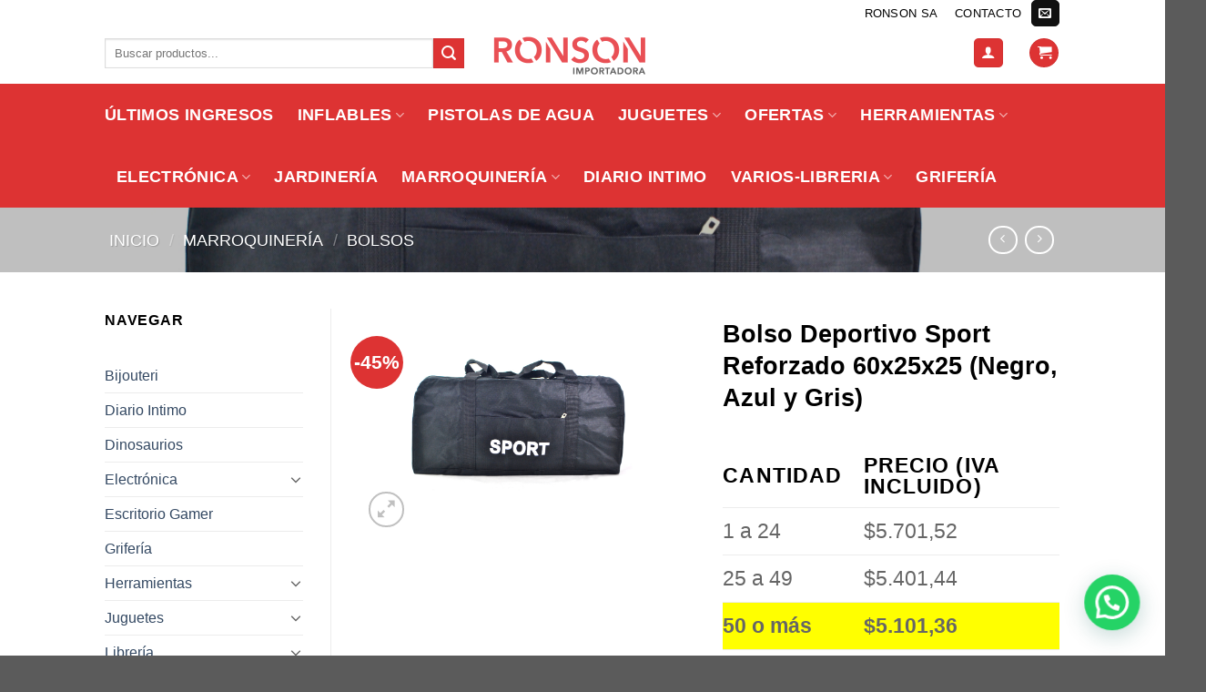

--- FILE ---
content_type: text/html; charset=UTF-8
request_url: https://importadoraronson.com/tienda/porta-laptop-y-bolsos-deportivos/bolsos-deportivos/bolso-deportivo-sport-60x25x25-negro-azul-y-gris/
body_size: 30792
content:


<!DOCTYPE html>
<html lang="es" class="loading-site no-js">
<head>
	<meta charset="UTF-8" />
	<link rel="profile" href="https://gmpg.org/xfn/11" />
	<link rel="pingback" href="https://importadoraronson.com/xmlrpc.php" />

					<script>document.documentElement.className = document.documentElement.className + ' yes-js js_active js'</script>
			<script>(function(html){html.className = html.className.replace(/\bno-js\b/,'js')})(document.documentElement);</script>
<meta name='robots' content='index, follow, max-image-preview:large, max-snippet:-1, max-video-preview:-1' />
<meta name="viewport" content="width=device-width, initial-scale=1" />
	<!-- This site is optimized with the Yoast SEO Premium plugin v22.5 (Yoast SEO v26.5) - https://yoast.com/wordpress/plugins/seo/ -->
	<title>Bolso Deportivo Sport Reforzado 60x25x25 (Negro, Azul y Gris) - Importadora Ronson</title>
	<link rel="canonical" href="https://importadoraronson.com/tienda/porta-laptop-y-bolsos-deportivos/bolsos-deportivos/bolso-deportivo-sport-60x25x25-negro-azul-y-gris/" />
	<meta name="twitter:label1" content="Tiempo de lectura" />
	<meta name="twitter:data1" content="1 minuto" />
	<script type="application/ld+json" class="yoast-schema-graph">{"@context":"https://schema.org","@graph":[{"@type":"WebPage","@id":"https://importadoraronson.com/tienda/porta-laptop-y-bolsos-deportivos/bolsos-deportivos/bolso-deportivo-sport-60x25x25-negro-azul-y-gris/","url":"https://importadoraronson.com/tienda/porta-laptop-y-bolsos-deportivos/bolsos-deportivos/bolso-deportivo-sport-60x25x25-negro-azul-y-gris/","name":"Bolso Deportivo Sport Reforzado 60x25x25 (Negro, Azul y Gris) - Importadora Ronson","isPartOf":{"@id":"https://importadoraronson.com/#website"},"primaryImageOfPage":{"@id":"https://importadoraronson.com/tienda/porta-laptop-y-bolsos-deportivos/bolsos-deportivos/bolso-deportivo-sport-60x25x25-negro-azul-y-gris/#primaryimage"},"image":{"@id":"https://importadoraronson.com/tienda/porta-laptop-y-bolsos-deportivos/bolsos-deportivos/bolso-deportivo-sport-60x25x25-negro-azul-y-gris/#primaryimage"},"thumbnailUrl":"https://importadoraronson.com/media/C2334.jpg","datePublished":"2023-08-29T15:33:55+00:00","dateModified":"2025-03-25T13:31:10+00:00","breadcrumb":{"@id":"https://importadoraronson.com/tienda/porta-laptop-y-bolsos-deportivos/bolsos-deportivos/bolso-deportivo-sport-60x25x25-negro-azul-y-gris/#breadcrumb"},"inLanguage":"es","potentialAction":[{"@type":"ReadAction","target":["https://importadoraronson.com/tienda/porta-laptop-y-bolsos-deportivos/bolsos-deportivos/bolso-deportivo-sport-60x25x25-negro-azul-y-gris/"]}]},{"@type":"ImageObject","inLanguage":"es","@id":"https://importadoraronson.com/tienda/porta-laptop-y-bolsos-deportivos/bolsos-deportivos/bolso-deportivo-sport-60x25x25-negro-azul-y-gris/#primaryimage","url":"https://importadoraronson.com/media/C2334.jpg","contentUrl":"https://importadoraronson.com/media/C2334.jpg","width":1200,"height":809},{"@type":"BreadcrumbList","@id":"https://importadoraronson.com/tienda/porta-laptop-y-bolsos-deportivos/bolsos-deportivos/bolso-deportivo-sport-60x25x25-negro-azul-y-gris/#breadcrumb","itemListElement":[{"@type":"ListItem","position":1,"name":"Portada","item":"https://importadoraronson.com/"},{"@type":"ListItem","position":2,"name":"Tienda","item":"https://importadoraronson.com/shop/"},{"@type":"ListItem","position":3,"name":"Bolso Deportivo Sport Reforzado 60x25x25 (Negro, Azul y Gris)"}]},{"@type":"WebSite","@id":"https://importadoraronson.com/#website","url":"https://importadoraronson.com/","name":"Importadora Ronson","description":"Precios de importación.","publisher":{"@id":"https://importadoraronson.com/#organization"},"potentialAction":[{"@type":"SearchAction","target":{"@type":"EntryPoint","urlTemplate":"https://importadoraronson.com/?s={search_term_string}"},"query-input":{"@type":"PropertyValueSpecification","valueRequired":true,"valueName":"search_term_string"}}],"inLanguage":"es"},{"@type":"Organization","@id":"https://importadoraronson.com/#organization","name":"Importadora Ronson","url":"https://importadoraronson.com/","logo":{"@type":"ImageObject","inLanguage":"es","@id":"https://importadoraronson.com/#/schema/logo/image/","url":"https://importadoraronson.com/media/importadora-ronson.png","contentUrl":"https://importadoraronson.com/media/importadora-ronson.png","width":400,"height":84,"caption":"Importadora Ronson"},"image":{"@id":"https://importadoraronson.com/#/schema/logo/image/"}}]}</script>
	<!-- / Yoast SEO Premium plugin. -->


<link rel='dns-prefetch' href='//importadoraronson.com' />
<link rel='dns-prefetch' href='//cdn.jsdelivr.net' />
<link rel='dns-prefetch' href='//maxcdn.bootstrapcdn.com' />
<link rel='prefetch' href='https://importadoraronson.com/wp-content/themes/flatsome/assets/js/chunk.countup.js?ver=3.16.3' />
<link rel='prefetch' href='https://importadoraronson.com/wp-content/themes/flatsome/assets/js/chunk.sticky-sidebar.js?ver=3.16.3' />
<link rel='prefetch' href='https://importadoraronson.com/wp-content/themes/flatsome/assets/js/chunk.tooltips.js?ver=3.16.3' />
<link rel='prefetch' href='https://importadoraronson.com/wp-content/themes/flatsome/assets/js/chunk.vendors-popups.js?ver=3.16.3' />
<link rel='prefetch' href='https://importadoraronson.com/wp-content/themes/flatsome/assets/js/chunk.vendors-slider.js?ver=3.16.3' />
<link rel="alternate" type="application/rss+xml" title="Importadora Ronson &raquo; Feed" href="https://importadoraronson.com/feed/" />
<link rel="alternate" type="application/rss+xml" title="Importadora Ronson &raquo; Feed de los comentarios" href="https://importadoraronson.com/comments/feed/" />
<link rel="alternate" type="application/rss+xml" title="Importadora Ronson &raquo; Comentario Bolso Deportivo Sport Reforzado 60x25x25 (Negro, Azul y Gris) del feed" href="https://importadoraronson.com/tienda/porta-laptop-y-bolsos-deportivos/bolsos-deportivos/bolso-deportivo-sport-60x25x25-negro-azul-y-gris/feed/" />
<link rel="alternate" title="oEmbed (JSON)" type="application/json+oembed" href="https://importadoraronson.com/wp-json/oembed/1.0/embed?url=https%3A%2F%2Fimportadoraronson.com%2Ftienda%2Fporta-laptop-y-bolsos-deportivos%2Fbolsos-deportivos%2Fbolso-deportivo-sport-60x25x25-negro-azul-y-gris%2F" />
<link rel="alternate" title="oEmbed (XML)" type="text/xml+oembed" href="https://importadoraronson.com/wp-json/oembed/1.0/embed?url=https%3A%2F%2Fimportadoraronson.com%2Ftienda%2Fporta-laptop-y-bolsos-deportivos%2Fbolsos-deportivos%2Fbolso-deportivo-sport-60x25x25-negro-azul-y-gris%2F&#038;format=xml" />
<style id='wp-img-auto-sizes-contain-inline-css' type='text/css'>
img:is([sizes=auto i],[sizes^="auto," i]){contain-intrinsic-size:3000px 1500px}
/*# sourceURL=wp-img-auto-sizes-contain-inline-css */
</style>
<style id='classic-theme-styles-inline-css' type='text/css'>
/*! This file is auto-generated */
.wp-block-button__link{color:#fff;background-color:#32373c;border-radius:9999px;box-shadow:none;text-decoration:none;padding:calc(.667em + 2px) calc(1.333em + 2px);font-size:1.125em}.wp-block-file__button{background:#32373c;color:#fff;text-decoration:none}
/*# sourceURL=/wp-includes/css/classic-themes.min.css */
</style>
<link rel='stylesheet' id='woocommerce-pdf-catalog-css' href='https://importadoraronson.com/wp-content/plugins/NEW----woocommerce-pdf-catalog/public/css/woocommerce-pdf-catalog-public.css?ver=1.12.0' type='text/css' media='all' />
<link rel='stylesheet' id='font-awesome-css' href='https://maxcdn.bootstrapcdn.com/font-awesome/4.5.0/css/font-awesome.min.css?ver=4.5.0' type='text/css' media='all' />
<style id='font-awesome-inline-css' type='text/css'>
[data-font="FontAwesome"]:before {font-family: 'FontAwesome' !important;content: attr(data-icon) !important;speak: none !important;font-weight: normal !important;font-variant: normal !important;text-transform: none !important;line-height: 1 !important;font-style: normal !important;-webkit-font-smoothing: antialiased !important;-moz-osx-font-smoothing: grayscale !important;}
/*# sourceURL=font-awesome-inline-css */
</style>
<link rel='stylesheet' id='photoswipe-css' href='https://importadoraronson.com/wp-content/plugins/woocommerce/assets/css/photoswipe/photoswipe.min.css?ver=10.3.7' type='text/css' media='all' />
<link rel='stylesheet' id='photoswipe-default-skin-css' href='https://importadoraronson.com/wp-content/plugins/woocommerce/assets/css/photoswipe/default-skin/default-skin.min.css?ver=10.3.7' type='text/css' media='all' />
<style id='woocommerce-inline-inline-css' type='text/css'>
.woocommerce form .form-row .required { visibility: visible; }
/*# sourceURL=woocommerce-inline-inline-css */
</style>
<link rel='stylesheet' id='select2-css-css' href='https://cdn.jsdelivr.net/npm/select2@4.1.0-rc.0/dist/css/select2.min.css?ver=6.9' type='text/css' media='all' />
<link rel='stylesheet' id='brands-styles-css' href='https://importadoraronson.com/wp-content/plugins/woocommerce/assets/css/brands.css?ver=10.3.7' type='text/css' media='all' />
<link rel='stylesheet' id='flatsome-woocommerce-wishlist-css' href='https://importadoraronson.com/wp-content/themes/flatsome/inc/integrations/wc-yith-wishlist/wishlist.css?ver=3.10.2' type='text/css' media='all' />
<link rel='stylesheet' id='actionable-google-analytics-css' href='https://importadoraronson.com/wp-content/plugins/tatvic_actionable-google-analytics/public/css/actionable-google-analytics-public.css?ver=CC-V3-3.6' type='text/css' media='all' />
<link rel='stylesheet' id='flatsome-main-css' href='https://importadoraronson.com/wp-content/themes/flatsome/assets/css/flatsome.css?ver=3.16.3' type='text/css' media='all' />
<style id='flatsome-main-inline-css' type='text/css'>
@font-face {
				font-family: "fl-icons";
				font-display: block;
				src: url(https://importadoraronson.com/wp-content/themes/flatsome/assets/css/icons/fl-icons.eot?v=3.16.3);
				src:
					url(https://importadoraronson.com/wp-content/themes/flatsome/assets/css/icons/fl-icons.eot#iefix?v=3.16.3) format("embedded-opentype"),
					url(https://importadoraronson.com/wp-content/themes/flatsome/assets/css/icons/fl-icons.woff2?v=3.16.3) format("woff2"),
					url(https://importadoraronson.com/wp-content/themes/flatsome/assets/css/icons/fl-icons.ttf?v=3.16.3) format("truetype"),
					url(https://importadoraronson.com/wp-content/themes/flatsome/assets/css/icons/fl-icons.woff?v=3.16.3) format("woff"),
					url(https://importadoraronson.com/wp-content/themes/flatsome/assets/css/icons/fl-icons.svg?v=3.16.3#fl-icons) format("svg");
			}
/*# sourceURL=flatsome-main-inline-css */
</style>
<link rel='stylesheet' id='flatsome-shop-css' href='https://importadoraronson.com/wp-content/themes/flatsome/assets/css/flatsome-shop.css?ver=3.16.3' type='text/css' media='all' />
<script type="text/javascript" src="https://importadoraronson.com/wp-includes/js/jquery/jquery.min.js?ver=3.7.1" id="jquery-core-js"></script>
<script type="text/javascript" src="https://importadoraronson.com/wp-content/plugins/woocommerce/assets/js/jquery-blockui/jquery.blockUI.min.js?ver=2.7.0-wc.10.3.7" id="wc-jquery-blockui-js" defer="defer" data-wp-strategy="defer"></script>
<script type="text/javascript" id="wc-add-to-cart-js-extra">
/* <![CDATA[ */
var wc_add_to_cart_params = {"ajax_url":"/wp-admin/admin-ajax.php","wc_ajax_url":"/?wc-ajax=%%endpoint%%","i18n_view_cart":"Ver carrito","cart_url":"https://importadoraronson.com/carrito/","is_cart":"","cart_redirect_after_add":"no"};
//# sourceURL=wc-add-to-cart-js-extra
/* ]]> */
</script>
<script type="text/javascript" src="https://importadoraronson.com/wp-content/plugins/woocommerce/assets/js/frontend/add-to-cart.min.js?ver=10.3.7" id="wc-add-to-cart-js" defer="defer" data-wp-strategy="defer"></script>
<script type="text/javascript" src="https://importadoraronson.com/wp-content/plugins/woocommerce/assets/js/photoswipe/photoswipe.min.js?ver=4.1.1-wc.10.3.7" id="wc-photoswipe-js" defer="defer" data-wp-strategy="defer"></script>
<script type="text/javascript" src="https://importadoraronson.com/wp-content/plugins/woocommerce/assets/js/photoswipe/photoswipe-ui-default.min.js?ver=4.1.1-wc.10.3.7" id="wc-photoswipe-ui-default-js" defer="defer" data-wp-strategy="defer"></script>
<script type="text/javascript" id="wc-single-product-js-extra">
/* <![CDATA[ */
var wc_single_product_params = {"i18n_required_rating_text":"Por favor elige una puntuaci\u00f3n","i18n_rating_options":["1 de 5 estrellas","2 de 5 estrellas","3 de 5 estrellas","4 de 5 estrellas","5 de 5 estrellas"],"i18n_product_gallery_trigger_text":"Ver galer\u00eda de im\u00e1genes a pantalla completa","review_rating_required":"yes","flexslider":{"rtl":false,"animation":"slide","smoothHeight":true,"directionNav":false,"controlNav":"thumbnails","slideshow":false,"animationSpeed":500,"animationLoop":false,"allowOneSlide":false},"zoom_enabled":"","zoom_options":[],"photoswipe_enabled":"1","photoswipe_options":{"shareEl":false,"closeOnScroll":false,"history":false,"hideAnimationDuration":0,"showAnimationDuration":0},"flexslider_enabled":""};
//# sourceURL=wc-single-product-js-extra
/* ]]> */
</script>
<script type="text/javascript" src="https://importadoraronson.com/wp-content/plugins/woocommerce/assets/js/frontend/single-product.min.js?ver=10.3.7" id="wc-single-product-js" defer="defer" data-wp-strategy="defer"></script>
<script type="text/javascript" src="https://importadoraronson.com/wp-content/plugins/woocommerce/assets/js/js-cookie/js.cookie.min.js?ver=2.1.4-wc.10.3.7" id="wc-js-cookie-js" defer="defer" data-wp-strategy="defer"></script>
<script type="text/javascript" id="woocommerce-js-extra">
/* <![CDATA[ */
var woocommerce_params = {"ajax_url":"/wp-admin/admin-ajax.php","wc_ajax_url":"/?wc-ajax=%%endpoint%%","i18n_password_show":"Mostrar contrase\u00f1a","i18n_password_hide":"Ocultar contrase\u00f1a"};
//# sourceURL=woocommerce-js-extra
/* ]]> */
</script>
<script type="text/javascript" src="https://importadoraronson.com/wp-content/plugins/woocommerce/assets/js/frontend/woocommerce.min.js?ver=10.3.7" id="woocommerce-js" defer="defer" data-wp-strategy="defer"></script>
<script type="text/javascript" src="https://importadoraronson.com/wp-content/plugins/tatvic_actionable-google-analytics/public/js/actionable-google-analytics-public.js?ver=CC-V3-3.6" id="actionable-google-analytics-js"></script>
<link rel="https://api.w.org/" href="https://importadoraronson.com/wp-json/" /><link rel="alternate" title="JSON" type="application/json" href="https://importadoraronson.com/wp-json/wp/v2/product/49306" /><link rel="EditURI" type="application/rsd+xml" title="RSD" href="https://importadoraronson.com/xmlrpc.php?rsd" />
<meta name="generator" content="WordPress 6.9" />
<meta name="generator" content="WooCommerce 10.3.7" />
<link rel='shortlink' href='https://importadoraronson.com/?p=49306' />
<meta name="generator" content="Redux 4.5.9" /><style>.bg{opacity: 0; transition: opacity 1s; -webkit-transition: opacity 1s;} .bg-loaded{opacity: 1;}</style><!-- Google Tag Manager -->
<script>(function(w,d,s,l,i){w[l]=w[l]||[];w[l].push({'gtm.start':
new Date().getTime(),event:'gtm.js'});var f=d.getElementsByTagName(s)[0],
j=d.createElement(s),dl=l!='dataLayer'?'&l='+l:'';j.async=true;j.src=
'https://www.googletagmanager.com/gtm.js?id='+i+dl;f.parentNode.insertBefore(j,f);
})(window,document,'script','dataLayer','GTM-T4DT6W2');</script>
<!-- End Google Tag Manager -->	<noscript><style>.woocommerce-product-gallery{ opacity: 1 !important; }</style></noscript>
	
<!--Enhanced Ecommerce Google Analytics Plugin for Woocommerce by Tatvic. Plugin Version: CC-V3-3.6-version-->
   <script>(window.gaDevIds=window.gaDevIds||[]).push("5CDcaG");</script>
   
   <script>   
   (function(i,s,o,g,r,a,m){i["GoogleAnalyticsObject"]=r;i[r]=i[r]||function(){
  (i[r].q=i[r].q||[]).push(arguments)},i[r].l=1*new Date();a=s.createElement(o),
  m=s.getElementsByTagName(o)[0];a.async=1;a.src=g;m.parentNode.insertBefore(a,m)
  })(window,document,"script","//www.google-analytics.com/analytics.js","ga");
  ga("create", "UA-138299815-1", "auto");
  
  ga(function(tracker) {
 tvc_clientID = tracker.get("clientId");
 ga("set", "dimension17", tvc_clientID);
  });
ga("require", "displayfeatures");
ga("require", "ec", "ec.js");


ga("set", "dimension2","Product Pages");
ga("send", "pageview",{siteSpeedSampleRate: 100});
   </script><script>window.tnp_woocommerce_label = 'Subscribe to our newsletter';window.tnp_woocommerce_checked = false;</script>      <meta name="onesignal" content="wordpress-plugin"/>
            <script>

      window.OneSignalDeferred = window.OneSignalDeferred || [];

      OneSignalDeferred.push(function(OneSignal) {
        var oneSignal_options = {};
        window._oneSignalInitOptions = oneSignal_options;

        oneSignal_options['serviceWorkerParam'] = { scope: '/' };
oneSignal_options['serviceWorkerPath'] = 'OneSignalSDKWorker.js.php';

        OneSignal.Notifications.setDefaultUrl("https://importadoraronson.com");

        oneSignal_options['wordpress'] = true;
oneSignal_options['appId'] = 'd09e59f9-c0cf-4275-8f20-2389acdbeab8';
oneSignal_options['allowLocalhostAsSecureOrigin'] = true;
oneSignal_options['welcomeNotification'] = { };
oneSignal_options['welcomeNotification']['title'] = "";
oneSignal_options['welcomeNotification']['message'] = "Gracias por suscribirte!";
oneSignal_options['path'] = "https://importadoraronson.com/wp-content/plugins/onesignal-free-web-push-notifications/sdk_files/";
oneSignal_options['safari_web_id'] = "web.onesignal.auto.1a1cd43f-104c-4ac2-b069-e07775f1eeb9";
oneSignal_options['promptOptions'] = { };
oneSignal_options['promptOptions']['actionMessage'] = "quiere mostrarte descuentos:";
oneSignal_options['promptOptions']['acceptButtonText'] = "Continuar";
oneSignal_options['promptOptions']['cancelButtonText'] = "No gracias";
oneSignal_options['promptOptions']['siteName'] = "https://importadoraronson.com";
oneSignal_options['promptOptions']['autoAcceptTitle'] = "Permitir";
oneSignal_options['notifyButton'] = { };
oneSignal_options['notifyButton']['enable'] = true;
oneSignal_options['notifyButton']['position'] = 'bottom-left';
oneSignal_options['notifyButton']['theme'] = 'default';
oneSignal_options['notifyButton']['size'] = 'small';
oneSignal_options['notifyButton']['displayPredicate'] = function() {
              return !OneSignal.User.PushSubscription.optedIn;
            };
oneSignal_options['notifyButton']['showCredit'] = false;
oneSignal_options['notifyButton']['text'] = {};
oneSignal_options['notifyButton']['text']['tip.state.unsubscribed'] = 'No estás suscripto para recibir descuentos';
oneSignal_options['notifyButton']['text']['tip.state.subscribed'] = 'En breve recibirás importantes descuentos';
oneSignal_options['notifyButton']['text']['tip.state.blocked'] = 'Tenés bloqueada las notificaciones';
oneSignal_options['notifyButton']['text']['message.action.subscribed'] = 'Gracias por suscribirte!';
oneSignal_options['notifyButton']['text']['message.action.resubscribed'] = 'Gracias por suscribirte!';
oneSignal_options['notifyButton']['text']['message.action.unsubscribed'] = 'No vas a recibir más descuentos';
oneSignal_options['notifyButton']['text']['dialog.main.button.subscribe'] = 'Suscribirse';
oneSignal_options['notifyButton']['text']['dialog.main.button.unsubscribe'] = 'Desuscribirse';
oneSignal_options['notifyButton']['text']['dialog.blocked.title'] = 'Desbloquear notificaciones';
oneSignal_options['notifyButton']['text']['dialog.blocked.message'] = 'Seguí estás instrucciones para desbloquear las notificaciones';
              OneSignal.init(window._oneSignalInitOptions);
              OneSignal.Slidedown.promptPush()      });

      function documentInitOneSignal() {
        var oneSignal_elements = document.getElementsByClassName("OneSignal-prompt");

        var oneSignalLinkClickHandler = function(event) { OneSignal.Notifications.requestPermission(); event.preventDefault(); };        for(var i = 0; i < oneSignal_elements.length; i++)
          oneSignal_elements[i].addEventListener('click', oneSignalLinkClickHandler, false);
      }

      if (document.readyState === 'complete') {
           documentInitOneSignal();
      }
      else {
           window.addEventListener("load", function(event){
               documentInitOneSignal();
          });
      }
    </script>
<style>.tnp-subscription input[type=submit] {
  background-color: #668899;
}

img.CToWUd {max-height:100px!important}

table {min-height:100px!important}
</style><link rel="icon" href="https://importadoraronson.com/media/cropped-favicon-1-32x32.png" sizes="32x32" />
<link rel="icon" href="https://importadoraronson.com/media/cropped-favicon-1-192x192.png" sizes="192x192" />
<link rel="apple-touch-icon" href="https://importadoraronson.com/media/cropped-favicon-1-180x180.png" />
<meta name="msapplication-TileImage" content="https://importadoraronson.com/media/cropped-favicon-1-270x270.png" />
<style id="custom-css" type="text/css">:root {--primary-color: #dd3333;}.header-main{height: 63px}#logo img{max-height: 63px}#logo{width:200px;}.header-bottom{min-height: 100px}.header-top{min-height: 20px}.transparent .header-main{height: 30px}.transparent #logo img{max-height: 30px}.has-transparent + .page-title:first-of-type,.has-transparent + #main > .page-title,.has-transparent + #main > div > .page-title,.has-transparent + #main .page-header-wrapper:first-of-type .page-title{padding-top: 110px;}.header.show-on-scroll,.stuck .header-main{height:70px!important}.stuck #logo img{max-height: 70px!important}.search-form{ width: 100%;}.header-bg-color {background-color: rgba(255,255,255,0.9)}.header-bottom {background-color: #dd3333}.top-bar-nav > li > a{line-height: 17px }.header-main .nav > li > a{line-height: 19px }.header-wrapper:not(.stuck) .header-main .header-nav{margin-top: -5px }.stuck .header-main .nav > li > a{line-height: 50px }.header-bottom-nav > li > a{line-height: 48px }@media (max-width: 549px) {.header-main{height: 70px}#logo img{max-height: 70px}}.nav-dropdown-has-arrow.nav-dropdown-has-border li.has-dropdown:before{border-bottom-color: #dd3333;}.nav .nav-dropdown{border-color: #dd3333 }.nav-dropdown{border-radius:15px}.nav-dropdown{font-size:100%}.nav-dropdown-has-arrow li.has-dropdown:after{border-bottom-color: #000000;}.nav .nav-dropdown{background-color: #000000}.header-top{background-color:rgba(255,255,255,0.42)!important;}/* Color */.accordion-title.active, .has-icon-bg .icon .icon-inner,.logo a, .primary.is-underline, .primary.is-link, .badge-outline .badge-inner, .nav-outline > li.active> a,.nav-outline >li.active > a, .cart-icon strong,[data-color='primary'], .is-outline.primary{color: #dd3333;}/* Color !important */[data-text-color="primary"]{color: #dd3333!important;}/* Background Color */[data-text-bg="primary"]{background-color: #dd3333;}/* Background */.scroll-to-bullets a,.featured-title, .label-new.menu-item > a:after, .nav-pagination > li > .current,.nav-pagination > li > span:hover,.nav-pagination > li > a:hover,.has-hover:hover .badge-outline .badge-inner,button[type="submit"], .button.wc-forward:not(.checkout):not(.checkout-button), .button.submit-button, .button.primary:not(.is-outline),.featured-table .title,.is-outline:hover, .has-icon:hover .icon-label,.nav-dropdown-bold .nav-column li > a:hover, .nav-dropdown.nav-dropdown-bold > li > a:hover, .nav-dropdown-bold.dark .nav-column li > a:hover, .nav-dropdown.nav-dropdown-bold.dark > li > a:hover, .header-vertical-menu__opener ,.is-outline:hover, .tagcloud a:hover,.grid-tools a, input[type='submit']:not(.is-form), .box-badge:hover .box-text, input.button.alt,.nav-box > li > a:hover,.nav-box > li.active > a,.nav-pills > li.active > a ,.current-dropdown .cart-icon strong, .cart-icon:hover strong, .nav-line-bottom > li > a:before, .nav-line-grow > li > a:before, .nav-line > li > a:before,.banner, .header-top, .slider-nav-circle .flickity-prev-next-button:hover svg, .slider-nav-circle .flickity-prev-next-button:hover .arrow, .primary.is-outline:hover, .button.primary:not(.is-outline), input[type='submit'].primary, input[type='submit'].primary, input[type='reset'].button, input[type='button'].primary, .badge-inner{background-color: #dd3333;}/* Border */.nav-vertical.nav-tabs > li.active > a,.scroll-to-bullets a.active,.nav-pagination > li > .current,.nav-pagination > li > span:hover,.nav-pagination > li > a:hover,.has-hover:hover .badge-outline .badge-inner,.accordion-title.active,.featured-table,.is-outline:hover, .tagcloud a:hover,blockquote, .has-border, .cart-icon strong:after,.cart-icon strong,.blockUI:before, .processing:before,.loading-spin, .slider-nav-circle .flickity-prev-next-button:hover svg, .slider-nav-circle .flickity-prev-next-button:hover .arrow, .primary.is-outline:hover{border-color: #dd3333}.nav-tabs > li.active > a{border-top-color: #dd3333}.widget_shopping_cart_content .blockUI.blockOverlay:before { border-left-color: #dd3333 }.woocommerce-checkout-review-order .blockUI.blockOverlay:before { border-left-color: #dd3333 }/* Fill */.slider .flickity-prev-next-button:hover svg,.slider .flickity-prev-next-button:hover .arrow{fill: #dd3333;}/* Focus */.primary:focus-visible, .submit-button:focus-visible, button[type="submit"]:focus-visible { outline-color: #dd3333!important; }/* Background Color */[data-icon-label]:after, .secondary.is-underline:hover,.secondary.is-outline:hover,.icon-label,.button.secondary:not(.is-outline),.button.alt:not(.is-outline), .badge-inner.on-sale, .button.checkout, .single_add_to_cart_button, .current .breadcrumb-step{ background-color:#dd3333; }[data-text-bg="secondary"]{background-color: #dd3333;}/* Color */.secondary.is-underline,.secondary.is-link, .secondary.is-outline,.stars a.active, .star-rating:before, .woocommerce-page .star-rating:before,.star-rating span:before, .color-secondary{color: #dd3333}/* Color !important */[data-text-color="secondary"]{color: #dd3333!important;}/* Border */.secondary.is-outline:hover{border-color:#dd3333}/* Focus */.secondary:focus-visible, .alt:focus-visible { outline-color: #dd3333!important; }body{color: #000000}h1,h2,h3,h4,h5,h6,.heading-font{color: #000000;}.header:not(.transparent) .top-bar-nav > li > a {color: #000000;}.header:not(.transparent) .top-bar-nav.nav > li > a:hover,.header:not(.transparent) .top-bar-nav.nav > li.active > a,.header:not(.transparent) .top-bar-nav.nav > li.current > a,.header:not(.transparent) .top-bar-nav.nav > li > a.active,.header:not(.transparent) .top-bar-nav.nav > li > a.current{color: #dd3333;}.top-bar-nav.nav-line-bottom > li > a:before,.top-bar-nav.nav-line-grow > li > a:before,.top-bar-nav.nav-line > li > a:before,.top-bar-nav.nav-box > li > a:hover,.top-bar-nav.nav-box > li.active > a,.top-bar-nav.nav-pills > li > a:hover,.top-bar-nav.nav-pills > li.active > a{color:#FFF!important;background-color: #dd3333;}.header:not(.transparent) .header-bottom-nav.nav > li > a{color: #ffffff;}.header:not(.transparent) .header-bottom-nav.nav > li > a:hover,.header:not(.transparent) .header-bottom-nav.nav > li.active > a,.header:not(.transparent) .header-bottom-nav.nav > li.current > a,.header:not(.transparent) .header-bottom-nav.nav > li > a.active,.header:not(.transparent) .header-bottom-nav.nav > li > a.current{color: #ffffff;}.header-bottom-nav.nav-line-bottom > li > a:before,.header-bottom-nav.nav-line-grow > li > a:before,.header-bottom-nav.nav-line > li > a:before,.header-bottom-nav.nav-box > li > a:hover,.header-bottom-nav.nav-box > li.active > a,.header-bottom-nav.nav-pills > li > a:hover,.header-bottom-nav.nav-pills > li.active > a{color:#FFF!important;background-color: #ffffff;}.is-divider{background-color: #ffffff;}.shop-page-title.featured-title .title-bg{ background-image: url(https://importadoraronson.com/media/C2334.jpg)!important;}@media screen and (min-width: 550px){.products .box-vertical .box-image{min-width: 247px!important;width: 247px!important;}}button[name='update_cart'] { display: none; }.nav-vertical-fly-out > li + li {border-top-width: 1px; border-top-style: solid;}/* Custom CSS */.home .box-text.text-center {min-height: 140px}.categorias {font-size:20px}#gform_1 .gfield_label, #gform_2 .gfield_label {display:none}.validation_error {display:none}@media screen and (min-width: 850px) { #gform_wrapper_1 .gform_footer.top_label {float: right;margin: -80px -160px 0 0}}.gform_wrapper li.gfield.gfield_error {background-color:transparent!important;border-top:0px!important;border-bottom:0px!important;padding-bottom:0px!important;padding-top:0px!important}.single-product .price {display:none}h2.home-titulo {font-size:30px}.home-subtitulo {font-size:15px}.flickity-enabled{max-height:253px}/* Custom CSS Mobile */@media (max-width: 549px){h2.home-titulo {font-size:20px}.home-subtitulo {font-size:12px}}.label-new.menu-item > a:after{content:"Nuevo";}.label-hot.menu-item > a:after{content:"Caliente";}.label-sale.menu-item > a:after{content:"Oferta";}.label-popular.menu-item > a:after{content:"Popular";}</style>		<style type="text/css" id="wp-custom-css">
			.iconos .icon-inner {background:#e95055!important}

.button.whatsapp:not(.is-outline), .button.whatsapp:hover {
    color: #fff!important;
}

.home .success {background-color: #25D366!important}


svg {
  color: #ffffff;
  fill: currentColor;
}

.scroll-for-more{
	margin-bottom:-10px
}
.featured-title .page-title-inner {
    padding: 20px;
}
.box-overlay.dark .box-text{
	    padding: 20px;
text-align:center
}		</style>
		<style id="kirki-inline-styles"></style><link rel='stylesheet' id='wc-blocks-style-css' href='https://importadoraronson.com/wp-content/plugins/woocommerce/assets/client/blocks/wc-blocks.css?ver=wc-10.3.7' type='text/css' media='all' />
<link rel='stylesheet' id='jquery-selectBox-css' href='https://importadoraronson.com/wp-content/plugins/yith-woocommerce-wishlist/assets/css/jquery.selectBox.css?ver=1.2.0' type='text/css' media='all' />
<link rel='stylesheet' id='woocommerce_prettyPhoto_css-css' href='//importadoraronson.com/wp-content/plugins/woocommerce/assets/css/prettyPhoto.css?ver=3.1.6' type='text/css' media='all' />
<link rel='stylesheet' id='yith-wcwl-main-css' href='https://importadoraronson.com/wp-content/plugins/yith-woocommerce-wishlist/assets/css/style.css?ver=4.11.0' type='text/css' media='all' />
<style id='yith-wcwl-main-inline-css' type='text/css'>
 :root { --rounded-corners-radius: 16px; --add-to-cart-rounded-corners-radius: 16px; --feedback-duration: 3s } 
 :root { --rounded-corners-radius: 16px; --add-to-cart-rounded-corners-radius: 16px; --feedback-duration: 3s } 
 :root { --rounded-corners-radius: 16px; --add-to-cart-rounded-corners-radius: 16px; --feedback-duration: 3s } 
 :root { --rounded-corners-radius: 16px; --add-to-cart-rounded-corners-radius: 16px; --feedback-duration: 3s } 
 :root { --rounded-corners-radius: 16px; --add-to-cart-rounded-corners-radius: 16px; --feedback-duration: 3s } 
 :root { --rounded-corners-radius: 16px; --add-to-cart-rounded-corners-radius: 16px; --feedback-duration: 3s } 
 :root { --rounded-corners-radius: 16px; --add-to-cart-rounded-corners-radius: 16px; --feedback-duration: 3s } 
 :root { --rounded-corners-radius: 16px; --add-to-cart-rounded-corners-radius: 16px; --feedback-duration: 3s } 
 :root { --rounded-corners-radius: 16px; --add-to-cart-rounded-corners-radius: 16px; --feedback-duration: 3s } 
/*# sourceURL=yith-wcwl-main-inline-css */
</style>
<style id='global-styles-inline-css' type='text/css'>
:root{--wp--preset--aspect-ratio--square: 1;--wp--preset--aspect-ratio--4-3: 4/3;--wp--preset--aspect-ratio--3-4: 3/4;--wp--preset--aspect-ratio--3-2: 3/2;--wp--preset--aspect-ratio--2-3: 2/3;--wp--preset--aspect-ratio--16-9: 16/9;--wp--preset--aspect-ratio--9-16: 9/16;--wp--preset--color--black: #000000;--wp--preset--color--cyan-bluish-gray: #abb8c3;--wp--preset--color--white: #ffffff;--wp--preset--color--pale-pink: #f78da7;--wp--preset--color--vivid-red: #cf2e2e;--wp--preset--color--luminous-vivid-orange: #ff6900;--wp--preset--color--luminous-vivid-amber: #fcb900;--wp--preset--color--light-green-cyan: #7bdcb5;--wp--preset--color--vivid-green-cyan: #00d084;--wp--preset--color--pale-cyan-blue: #8ed1fc;--wp--preset--color--vivid-cyan-blue: #0693e3;--wp--preset--color--vivid-purple: #9b51e0;--wp--preset--gradient--vivid-cyan-blue-to-vivid-purple: linear-gradient(135deg,rgb(6,147,227) 0%,rgb(155,81,224) 100%);--wp--preset--gradient--light-green-cyan-to-vivid-green-cyan: linear-gradient(135deg,rgb(122,220,180) 0%,rgb(0,208,130) 100%);--wp--preset--gradient--luminous-vivid-amber-to-luminous-vivid-orange: linear-gradient(135deg,rgb(252,185,0) 0%,rgb(255,105,0) 100%);--wp--preset--gradient--luminous-vivid-orange-to-vivid-red: linear-gradient(135deg,rgb(255,105,0) 0%,rgb(207,46,46) 100%);--wp--preset--gradient--very-light-gray-to-cyan-bluish-gray: linear-gradient(135deg,rgb(238,238,238) 0%,rgb(169,184,195) 100%);--wp--preset--gradient--cool-to-warm-spectrum: linear-gradient(135deg,rgb(74,234,220) 0%,rgb(151,120,209) 20%,rgb(207,42,186) 40%,rgb(238,44,130) 60%,rgb(251,105,98) 80%,rgb(254,248,76) 100%);--wp--preset--gradient--blush-light-purple: linear-gradient(135deg,rgb(255,206,236) 0%,rgb(152,150,240) 100%);--wp--preset--gradient--blush-bordeaux: linear-gradient(135deg,rgb(254,205,165) 0%,rgb(254,45,45) 50%,rgb(107,0,62) 100%);--wp--preset--gradient--luminous-dusk: linear-gradient(135deg,rgb(255,203,112) 0%,rgb(199,81,192) 50%,rgb(65,88,208) 100%);--wp--preset--gradient--pale-ocean: linear-gradient(135deg,rgb(255,245,203) 0%,rgb(182,227,212) 50%,rgb(51,167,181) 100%);--wp--preset--gradient--electric-grass: linear-gradient(135deg,rgb(202,248,128) 0%,rgb(113,206,126) 100%);--wp--preset--gradient--midnight: linear-gradient(135deg,rgb(2,3,129) 0%,rgb(40,116,252) 100%);--wp--preset--font-size--small: 13px;--wp--preset--font-size--medium: 20px;--wp--preset--font-size--large: 36px;--wp--preset--font-size--x-large: 42px;--wp--preset--spacing--20: 0.44rem;--wp--preset--spacing--30: 0.67rem;--wp--preset--spacing--40: 1rem;--wp--preset--spacing--50: 1.5rem;--wp--preset--spacing--60: 2.25rem;--wp--preset--spacing--70: 3.38rem;--wp--preset--spacing--80: 5.06rem;--wp--preset--shadow--natural: 6px 6px 9px rgba(0, 0, 0, 0.2);--wp--preset--shadow--deep: 12px 12px 50px rgba(0, 0, 0, 0.4);--wp--preset--shadow--sharp: 6px 6px 0px rgba(0, 0, 0, 0.2);--wp--preset--shadow--outlined: 6px 6px 0px -3px rgb(255, 255, 255), 6px 6px rgb(0, 0, 0);--wp--preset--shadow--crisp: 6px 6px 0px rgb(0, 0, 0);}:where(.is-layout-flex){gap: 0.5em;}:where(.is-layout-grid){gap: 0.5em;}body .is-layout-flex{display: flex;}.is-layout-flex{flex-wrap: wrap;align-items: center;}.is-layout-flex > :is(*, div){margin: 0;}body .is-layout-grid{display: grid;}.is-layout-grid > :is(*, div){margin: 0;}:where(.wp-block-columns.is-layout-flex){gap: 2em;}:where(.wp-block-columns.is-layout-grid){gap: 2em;}:where(.wp-block-post-template.is-layout-flex){gap: 1.25em;}:where(.wp-block-post-template.is-layout-grid){gap: 1.25em;}.has-black-color{color: var(--wp--preset--color--black) !important;}.has-cyan-bluish-gray-color{color: var(--wp--preset--color--cyan-bluish-gray) !important;}.has-white-color{color: var(--wp--preset--color--white) !important;}.has-pale-pink-color{color: var(--wp--preset--color--pale-pink) !important;}.has-vivid-red-color{color: var(--wp--preset--color--vivid-red) !important;}.has-luminous-vivid-orange-color{color: var(--wp--preset--color--luminous-vivid-orange) !important;}.has-luminous-vivid-amber-color{color: var(--wp--preset--color--luminous-vivid-amber) !important;}.has-light-green-cyan-color{color: var(--wp--preset--color--light-green-cyan) !important;}.has-vivid-green-cyan-color{color: var(--wp--preset--color--vivid-green-cyan) !important;}.has-pale-cyan-blue-color{color: var(--wp--preset--color--pale-cyan-blue) !important;}.has-vivid-cyan-blue-color{color: var(--wp--preset--color--vivid-cyan-blue) !important;}.has-vivid-purple-color{color: var(--wp--preset--color--vivid-purple) !important;}.has-black-background-color{background-color: var(--wp--preset--color--black) !important;}.has-cyan-bluish-gray-background-color{background-color: var(--wp--preset--color--cyan-bluish-gray) !important;}.has-white-background-color{background-color: var(--wp--preset--color--white) !important;}.has-pale-pink-background-color{background-color: var(--wp--preset--color--pale-pink) !important;}.has-vivid-red-background-color{background-color: var(--wp--preset--color--vivid-red) !important;}.has-luminous-vivid-orange-background-color{background-color: var(--wp--preset--color--luminous-vivid-orange) !important;}.has-luminous-vivid-amber-background-color{background-color: var(--wp--preset--color--luminous-vivid-amber) !important;}.has-light-green-cyan-background-color{background-color: var(--wp--preset--color--light-green-cyan) !important;}.has-vivid-green-cyan-background-color{background-color: var(--wp--preset--color--vivid-green-cyan) !important;}.has-pale-cyan-blue-background-color{background-color: var(--wp--preset--color--pale-cyan-blue) !important;}.has-vivid-cyan-blue-background-color{background-color: var(--wp--preset--color--vivid-cyan-blue) !important;}.has-vivid-purple-background-color{background-color: var(--wp--preset--color--vivid-purple) !important;}.has-black-border-color{border-color: var(--wp--preset--color--black) !important;}.has-cyan-bluish-gray-border-color{border-color: var(--wp--preset--color--cyan-bluish-gray) !important;}.has-white-border-color{border-color: var(--wp--preset--color--white) !important;}.has-pale-pink-border-color{border-color: var(--wp--preset--color--pale-pink) !important;}.has-vivid-red-border-color{border-color: var(--wp--preset--color--vivid-red) !important;}.has-luminous-vivid-orange-border-color{border-color: var(--wp--preset--color--luminous-vivid-orange) !important;}.has-luminous-vivid-amber-border-color{border-color: var(--wp--preset--color--luminous-vivid-amber) !important;}.has-light-green-cyan-border-color{border-color: var(--wp--preset--color--light-green-cyan) !important;}.has-vivid-green-cyan-border-color{border-color: var(--wp--preset--color--vivid-green-cyan) !important;}.has-pale-cyan-blue-border-color{border-color: var(--wp--preset--color--pale-cyan-blue) !important;}.has-vivid-cyan-blue-border-color{border-color: var(--wp--preset--color--vivid-cyan-blue) !important;}.has-vivid-purple-border-color{border-color: var(--wp--preset--color--vivid-purple) !important;}.has-vivid-cyan-blue-to-vivid-purple-gradient-background{background: var(--wp--preset--gradient--vivid-cyan-blue-to-vivid-purple) !important;}.has-light-green-cyan-to-vivid-green-cyan-gradient-background{background: var(--wp--preset--gradient--light-green-cyan-to-vivid-green-cyan) !important;}.has-luminous-vivid-amber-to-luminous-vivid-orange-gradient-background{background: var(--wp--preset--gradient--luminous-vivid-amber-to-luminous-vivid-orange) !important;}.has-luminous-vivid-orange-to-vivid-red-gradient-background{background: var(--wp--preset--gradient--luminous-vivid-orange-to-vivid-red) !important;}.has-very-light-gray-to-cyan-bluish-gray-gradient-background{background: var(--wp--preset--gradient--very-light-gray-to-cyan-bluish-gray) !important;}.has-cool-to-warm-spectrum-gradient-background{background: var(--wp--preset--gradient--cool-to-warm-spectrum) !important;}.has-blush-light-purple-gradient-background{background: var(--wp--preset--gradient--blush-light-purple) !important;}.has-blush-bordeaux-gradient-background{background: var(--wp--preset--gradient--blush-bordeaux) !important;}.has-luminous-dusk-gradient-background{background: var(--wp--preset--gradient--luminous-dusk) !important;}.has-pale-ocean-gradient-background{background: var(--wp--preset--gradient--pale-ocean) !important;}.has-electric-grass-gradient-background{background: var(--wp--preset--gradient--electric-grass) !important;}.has-midnight-gradient-background{background: var(--wp--preset--gradient--midnight) !important;}.has-small-font-size{font-size: var(--wp--preset--font-size--small) !important;}.has-medium-font-size{font-size: var(--wp--preset--font-size--medium) !important;}.has-large-font-size{font-size: var(--wp--preset--font-size--large) !important;}.has-x-large-font-size{font-size: var(--wp--preset--font-size--x-large) !important;}
/*# sourceURL=global-styles-inline-css */
</style>
<link rel='stylesheet' id='joinchat-css' href='https://importadoraronson.com/wp-content/plugins/creame-whatsapp-me/public/css/joinchat-btn.min.css?ver=6.0.8' type='text/css' media='all' />
</head>

<body class="wp-singular product-template-default single single-product postid-49306 wp-theme-flatsome wp-child-theme-importadora theme-flatsome woocommerce woocommerce-page woocommerce-no-js full-width lightbox nav-dropdown-has-arrow nav-dropdown-has-shadow nav-dropdown-has-border mobile-submenu-slide mobile-submenu-slide-levels-1 mobile-submenu-toggle">

<!-- Google Tag Manager (noscript) -->
<noscript><iframe src="https://www.googletagmanager.com/ns.html?id=GTM-T4DT6W2"
height="0" width="0" style="display:none;visibility:hidden"></iframe></noscript>
<!-- End Google Tag Manager (noscript) -->
<a class="skip-link screen-reader-text" href="#main">Skip to content</a>

<div id="wrapper">

	
	<header id="header" class="header has-sticky sticky-jump">
		<div class="header-wrapper">
			<div id="top-bar" class="header-top hide-for-sticky nav-dark">
    <div class="flex-row container">
      <div class="flex-col hide-for-medium flex-left">
          <ul class="nav nav-left medium-nav-center nav-small  nav-box nav-uppercase">
                        </ul>
      </div>

      <div class="flex-col hide-for-medium flex-center">
          <ul class="nav nav-center nav-small  nav-box nav-uppercase">
                        </ul>
      </div>

      <div class="flex-col hide-for-medium flex-right">
         <ul class="nav top-bar-nav nav-right nav-small  nav-box nav-uppercase">
              <li id="menu-item-252" class="menu-item menu-item-type-post_type menu-item-object-page menu-item-252 menu-item-design-default"><a href="https://importadoraronson.com/ronson-sa/" class="nav-top-link">RONSON SA</a></li>
<li id="menu-item-254" class="menu-item menu-item-type-post_type menu-item-object-page menu-item-254 menu-item-design-default"><a href="https://importadoraronson.com/contacto/" class="nav-top-link">Contacto</a></li>
<li class="html header-social-icons ml-0">
	<div class="social-icons follow-icons" ><a href="mailto:ventas@importadoraronson.com" data-label="E-mail" rel="nofollow" class="icon primary button round  email tooltip" title="Envíanos un email" aria-label="Envíanos un email"><i class="icon-envelop" ></i></a></div></li>
          </ul>
      </div>

            <div class="flex-col show-for-medium flex-grow">
          <ul class="nav nav-center nav-small mobile-nav  nav-box nav-uppercase">
                        </ul>
      </div>
      
    </div>
</div>
<div id="masthead" class="header-main show-logo-center nav-dark">
      <div class="header-inner flex-row container logo-center medium-logo-center" role="navigation">

          <!-- Logo -->
          <div id="logo" class="flex-col logo">
            
<!-- Header logo -->
<a href="https://importadoraronson.com/" title="Importadora Ronson - Precios de importación." rel="home">
		<img width="400" height="84" src="https://importadoraronson.com/media/importadora-ronson.png" class="header_logo header-logo" alt="Importadora Ronson"/><img  width="400" height="84" src="https://importadoraronson.com/media/importadora-ronson.png" class="header-logo-dark" alt="Importadora Ronson"/></a>
          </div>

          <!-- Mobile Left Elements -->
          <div class="flex-col show-for-medium flex-left">
            <ul class="mobile-nav nav nav-left ">
              <li class="nav-icon has-icon">
  <div class="header-button">		<a href="#" data-open="#main-menu" data-pos="left" data-bg="main-menu-overlay" data-color="" class="icon primary button circle is-small" aria-label="Menú" aria-controls="main-menu" aria-expanded="false">

		  <i class="icon-menu" ></i>
		  <span class="menu-title uppercase hide-for-small">Menú</span>		</a>
	 </div> </li>
            </ul>
          </div>

          <!-- Left Elements -->
          <div class="flex-col hide-for-medium flex-left
            ">
            <ul class="header-nav header-nav-main nav nav-left  nav-pills nav-size-xsmall nav-spacing-small nav-uppercase" >
              <li class="header-search-form search-form html relative has-icon">
	<div class="header-search-form-wrapper">
		<div class="searchform-wrapper ux-search-box relative is-normal"><form role="search" method="get" class="searchform" action="https://importadoraronson.com/">
	<div class="flex-row relative">
						<div class="flex-col flex-grow">
			<label class="screen-reader-text" for="woocommerce-product-search-field-0">Buscar por:</label>
			<input type="search" id="woocommerce-product-search-field-0" class="search-field mb-0" placeholder="Buscar productos..." value="" name="s" />
			<input type="hidden" name="post_type" value="product" />
					</div>
		<div class="flex-col">
			<button type="submit" value="Buscar" class="ux-search-submit submit-button secondary button  icon mb-0" aria-label="Submit">
				<i class="icon-search" ></i>			</button>
		</div>
	</div>
	<div class="live-search-results text-left z-top"></div>
</form>
</div>	</div>
</li>
            </ul>
          </div>

          <!-- Right Elements -->
          <div class="flex-col hide-for-medium flex-right">
            <ul class="header-nav header-nav-main nav nav-right  nav-pills nav-size-xsmall nav-spacing-small nav-uppercase">
              <li class="account-item has-icon
    "
>
<div class="header-button">
<a href="https://importadoraronson.com/mi-cuenta/"
    class="nav-top-link nav-top-not-logged-in icon primary button round is-small"
    data-open="#login-form-popup"  >
  <i class="icon-user" ></i>
</a>

</div>

</li>
<li class="header-divider"></li><li class="cart-item has-icon has-dropdown">
<div class="header-button">
<a href="https://importadoraronson.com/carrito/" title="Carrito" class="header-cart-link icon primary button circle is-small">



    <i class="icon-shopping-cart"
    data-icon-label="0">
  </i>
  </a>
</div>
 <ul class="nav-dropdown nav-dropdown-default dark">
    <li class="html widget_shopping_cart">
      <div class="widget_shopping_cart_content">
        

	<p class="woocommerce-mini-cart__empty-message">No hay productos en el carrito.</p>


      </div>
    </li>
     </ul>

</li>
            </ul>
          </div>

          <!-- Mobile Right Elements -->
          <div class="flex-col show-for-medium flex-right">
            <ul class="mobile-nav nav nav-right ">
              <li class="cart-item has-icon">

<div class="header-button">      <a href="https://importadoraronson.com/carrito/" class="header-cart-link off-canvas-toggle nav-top-link icon primary button circle is-small" data-open="#cart-popup" data-class="off-canvas-cart" title="Carrito" data-pos="right">
  
    <i class="icon-shopping-cart"
    data-icon-label="0">
  </i>
  </a>
</div>

  <!-- Cart Sidebar Popup -->
  <div id="cart-popup" class="mfp-hide widget_shopping_cart">
  <div class="cart-popup-inner inner-padding">
      <div class="cart-popup-title text-center">
          <h4 class="uppercase">Carrito</h4>
          <div class="is-divider"></div>
      </div>
      <div class="widget_shopping_cart_content">
          

	<p class="woocommerce-mini-cart__empty-message">No hay productos en el carrito.</p>


      </div>
             <div class="cart-sidebar-content relative"></div>  </div>
  </div>

</li>
            </ul>
          </div>

      </div>

            <div class="container"><div class="top-divider full-width"></div></div>
      </div>
<div id="wide-nav" class="header-bottom wide-nav nav-dark hide-for-medium">
    <div class="flex-row container">

                        <div class="flex-col hide-for-medium flex-left">
                <ul class="nav header-nav header-bottom-nav nav-left  nav-size-xlarge nav-spacing-xlarge nav-uppercase">
                    <li id="menu-item-52578" class="menu-item menu-item-type-taxonomy menu-item-object-product_cat menu-item-52578 menu-item-design-default"><a href="https://importadoraronson.com/p/nuevos-ingresos/" class="nav-top-link">ÚLTIMOS INGRESOS</a></li>
<li id="menu-item-274" class="menu-item menu-item-type-taxonomy menu-item-object-product_cat menu-item-has-children menu-item-274 menu-item-design-default has-dropdown"><a href="https://importadoraronson.com/p/juguetes/inflables/" class="nav-top-link" aria-expanded="false" aria-haspopup="menu">Inflables<i class="icon-angle-down" ></i></a>
<ul class="sub-menu nav-dropdown nav-dropdown-default dark">
	<li id="menu-item-21810" class="menu-item menu-item-type-taxonomy menu-item-object-product_cat menu-item-21810"><a href="https://importadoraronson.com/p/juguetes/inflables/flotadores-e-inflables/">Flotadores e inflables</a></li>
	<li id="menu-item-21811" class="menu-item menu-item-type-taxonomy menu-item-object-product_cat menu-item-21811"><a href="https://importadoraronson.com/p/juguetes/inflables/juegos-al-aire-libre/">Juegos al aire libre</a></li>
	<li id="menu-item-21812" class="menu-item menu-item-type-taxonomy menu-item-object-product_cat menu-item-21812"><a href="https://importadoraronson.com/p/juguetes/inflables/piletas/">Piletas</a></li>
	<li id="menu-item-21809" class="menu-item menu-item-type-taxonomy menu-item-object-product_cat menu-item-21809"><a href="https://importadoraronson.com/p/juguetes/inflables/accesorios-para-pileta/">Accesorios para pileta</a></li>
	<li id="menu-item-23322" class="menu-item menu-item-type-taxonomy menu-item-object-product_cat menu-item-23322"><a href="https://importadoraronson.com/p/juguetes/inflables/"><strong>&#8212; Ver todo &#8212;</strong></a></li>
</ul>
</li>
<li id="menu-item-47151" class="menu-item menu-item-type-taxonomy menu-item-object-product_cat menu-item-47151 menu-item-design-default"><a href="https://importadoraronson.com/p/juguetes/pistolasdeagua/" class="nav-top-link">Pistolas de Agua</a></li>
<li id="menu-item-43058" class="menu-item menu-item-type-taxonomy menu-item-object-product_cat menu-item-has-children menu-item-43058 menu-item-design-default has-dropdown"><a href="https://importadoraronson.com/p/juguetes/" class="nav-top-link" aria-expanded="false" aria-haspopup="menu">Juguetes<i class="icon-angle-down" ></i></a>
<ul class="sub-menu nav-dropdown nav-dropdown-default dark">
	<li id="menu-item-55626" class="menu-item menu-item-type-taxonomy menu-item-object-product_cat menu-item-55626"><a href="https://importadoraronson.com/p/juguetes/armas/">Armas</a></li>
	<li id="menu-item-55627" class="menu-item menu-item-type-taxonomy menu-item-object-product_cat menu-item-55627"><a href="https://importadoraronson.com/p/juguetes/autos-camionetas-y-mas-vehiculos/">Autos Camionetas y más Vehículos</a></li>
	<li id="menu-item-55631" class="menu-item menu-item-type-taxonomy menu-item-object-product_cat menu-item-55631"><a href="https://importadoraronson.com/p/juguetes/primera-infancia/">Primera Infancia</a></li>
	<li id="menu-item-55624" class="menu-item menu-item-type-taxonomy menu-item-object-product_cat menu-item-55624"><a href="https://importadoraronson.com/p/dinosaurios/">Dinosaurios</a></li>
	<li id="menu-item-56444" class="menu-item menu-item-type-taxonomy menu-item-object-product_cat menu-item-56444"><a href="https://importadoraronson.com/p/bijouteri/">Bijouteri</a></li>
	<li id="menu-item-55630" class="menu-item menu-item-type-taxonomy menu-item-object-product_cat menu-item-55630"><a href="https://importadoraronson.com/p/juguetes/munecas/">Muñecas</a></li>
	<li id="menu-item-55625" class="menu-item menu-item-type-taxonomy menu-item-object-product_cat menu-item-55625"><a href="https://importadoraronson.com/p/juguetes/animales/">Animales</a></li>
	<li id="menu-item-55629" class="menu-item menu-item-type-taxonomy menu-item-object-product_cat menu-item-55629"><a href="https://importadoraronson.com/p/juguetes/juegos-para-nenas/">Juegos para Nenas</a></li>
	<li id="menu-item-55628" class="menu-item menu-item-type-taxonomy menu-item-object-product_cat menu-item-55628"><a href="https://importadoraronson.com/p/juguetes/juegos-de-herramientas/">Juegos de Herramientas</a></li>
	<li id="menu-item-43238" class="menu-item menu-item-type-taxonomy menu-item-object-product_cat menu-item-43238"><a href="https://importadoraronson.com/p/juguetes/"><strong>&#8212; Ver todo &#8212;</strong></a></li>
</ul>
</li>
<li id="menu-item-50810" class="menu-item menu-item-type-taxonomy menu-item-object-product_cat current-product-ancestor current-menu-parent current-product-parent menu-item-has-children menu-item-50810 active menu-item-design-default has-dropdown"><a href="https://importadoraronson.com/p/hasta-50-de-descuento/" class="nav-top-link" aria-expanded="false" aria-haspopup="menu">OFERTAS<i class="icon-angle-down" ></i></a>
<ul class="sub-menu nav-dropdown nav-dropdown-default dark">
	<li id="menu-item-54354" class="menu-item menu-item-type-taxonomy menu-item-object-product_cat menu-item-54354"><a href="https://importadoraronson.com/p/ofertas-griferia/">Ofertas Griferia</a></li>
	<li id="menu-item-50804" class="menu-item menu-item-type-taxonomy menu-item-object-product_cat menu-item-50804"><a href="https://importadoraronson.com/p/ofertas-herramientas-2/">Ofertas Herramientas</a></li>
	<li id="menu-item-50819" class="menu-item menu-item-type-taxonomy menu-item-object-product_cat menu-item-50819"><a href="https://importadoraronson.com/p/ofertas-electronica/">Ofertas Electrónica</a></li>
	<li id="menu-item-50988" class="menu-item menu-item-type-taxonomy menu-item-object-product_cat current-product-ancestor current-menu-parent current-product-parent menu-item-50988 active"><a href="https://importadoraronson.com/p/ofertas-marroquineria/">Ofertas Marroquinería</a></li>
	<li id="menu-item-52368" class="menu-item menu-item-type-taxonomy menu-item-object-product_cat menu-item-52368"><a href="https://importadoraronson.com/p/ofertas-inflables/">Ofertas Inflables</a></li>
	<li id="menu-item-54396" class="menu-item menu-item-type-taxonomy menu-item-object-product_cat current-product-ancestor current-menu-parent current-product-parent menu-item-54396 active"><a href="https://importadoraronson.com/p/ofertas-marzo-2025/">Ofertas Abril 2025</a></li>
	<li id="menu-item-54831" class="menu-item menu-item-type-taxonomy menu-item-object-product_cat menu-item-54831"><a href="https://importadoraronson.com/p/ofertas-mayo/">Ofertas Mayo 2025</a></li>
	<li id="menu-item-51822" class="menu-item menu-item-type-taxonomy menu-item-object-product_cat menu-item-51822"><a href="https://importadoraronson.com/p/ofertas-multirubro/">Ofertas MultiRubro</a></li>
</ul>
</li>
<li id="menu-item-273" class="menu-item menu-item-type-taxonomy menu-item-object-product_cat menu-item-has-children menu-item-273 menu-item-design-default has-dropdown"><a href="https://importadoraronson.com/p/herramientas/" class="nav-top-link" aria-expanded="false" aria-haspopup="menu">Herramientas<i class="icon-angle-down" ></i></a>
<ul class="sub-menu nav-dropdown nav-dropdown-default dark">
	<li id="menu-item-21799" class="menu-item menu-item-type-taxonomy menu-item-object-product_cat menu-item-21799"><a href="https://importadoraronson.com/p/herramientas/herramientas-de-mano/">Herramientas de mano</a></li>
	<li id="menu-item-21796" class="menu-item menu-item-type-taxonomy menu-item-object-product_cat menu-item-21796"><a href="https://importadoraronson.com/p/herramientas/candados/">Candados</a></li>
	<li id="menu-item-21793" class="menu-item menu-item-type-taxonomy menu-item-object-product_cat menu-item-21793"><a href="https://importadoraronson.com/p/herramientas/albanileria/">Albañileria</a></li>
	<li id="menu-item-21795" class="menu-item menu-item-type-taxonomy menu-item-object-product_cat menu-item-21795"><a href="https://importadoraronson.com/p/herramientas/bicicleteria/">Bicicletería</a></li>
	<li id="menu-item-50866" class="menu-item menu-item-type-taxonomy menu-item-object-product_cat menu-item-50866"><a href="https://importadoraronson.com/p/griferia/">Grifería</a></li>
	<li id="menu-item-21797" class="menu-item menu-item-type-taxonomy menu-item-object-product_cat menu-item-21797"><a href="https://importadoraronson.com/p/herramientas/carpinteria/">Carpintería</a></li>
	<li id="menu-item-21800" class="menu-item menu-item-type-taxonomy menu-item-object-product_cat menu-item-21800"><a href="https://importadoraronson.com/p/herramientas/herramientas-para-auto/">Herramientas para auto</a></li>
	<li id="menu-item-21801" class="menu-item menu-item-type-taxonomy menu-item-object-product_cat menu-item-21801"><a href="https://importadoraronson.com/p/herramientas/herramientas-para-moto/">Herramientas para moto</a></li>
	<li id="menu-item-56935" class="menu-item menu-item-type-taxonomy menu-item-object-product_cat menu-item-56935"><a href="https://importadoraronson.com/p/ofertas-herramientas-2025/">Ofertas Herramientas 2025</a></li>
	<li id="menu-item-23318" class="menu-item menu-item-type-taxonomy menu-item-object-product_cat menu-item-23318"><a href="https://importadoraronson.com/p/herramientas/"><strong>&#8212; Ver todo &#8212;</strong></a></li>
</ul>
</li>
<li id="menu-item-272" class="menu-item menu-item-type-taxonomy menu-item-object-product_cat menu-item-has-children menu-item-272 menu-item-design-default has-dropdown"><a href="https://importadoraronson.com/p/electronica/" class="nav-top-link" aria-expanded="false" aria-haspopup="menu">Electrónica<i class="icon-angle-down" ></i></a>
<ul class="sub-menu nav-dropdown nav-dropdown-default dark">
	<li id="menu-item-40270" class="menu-item menu-item-type-taxonomy menu-item-object-product_cat menu-item-40270"><a href="https://importadoraronson.com/p/electronica/gamers/">Gamers / Computación</a></li>
	<li id="menu-item-21805" class="menu-item menu-item-type-taxonomy menu-item-object-product_cat menu-item-21805"><a href="https://importadoraronson.com/p/electronica/cables-adaptadores-y-accesorios/">Cables, adaptadores y accesorios</a></li>
	<li id="menu-item-21804" class="menu-item menu-item-type-taxonomy menu-item-object-product_cat menu-item-21804"><a href="https://importadoraronson.com/p/electronica/auriculares/">Auriculares</a></li>
	<li id="menu-item-50123" class="menu-item menu-item-type-taxonomy menu-item-object-product_cat menu-item-50123"><a href="https://importadoraronson.com/p/escritorio-gamer/">Escritorio Gamer</a></li>
	<li id="menu-item-48704" class="menu-item menu-item-type-taxonomy menu-item-object-product_cat menu-item-48704"><a href="https://importadoraronson.com/p/soportes-para-tv/">Soportes para TV</a></li>
	<li id="menu-item-21807" class="menu-item menu-item-type-taxonomy menu-item-object-product_cat menu-item-21807"><a href="https://importadoraronson.com/p/electronica/linternas/">Linternas</a></li>
	<li id="menu-item-44426" class="menu-item menu-item-type-taxonomy menu-item-object-product_cat menu-item-44426"><a href="https://importadoraronson.com/p/libreria/calculadoras/">Calculadoras</a></li>
	<li id="menu-item-45792" class="menu-item menu-item-type-taxonomy menu-item-object-product_cat menu-item-45792"><a href="https://importadoraronson.com/p/mata-mosquitos/">UV Mata Mosquitos</a></li>
	<li id="menu-item-47021" class="menu-item menu-item-type-taxonomy menu-item-object-product_cat menu-item-47021"><a href="https://importadoraronson.com/p/relojeria/">Relojería</a></li>
	<li id="menu-item-56936" class="menu-item menu-item-type-taxonomy menu-item-object-product_cat menu-item-56936"><a href="https://importadoraronson.com/p/ofertas-electronica-2025/">Ofertas Electronica 2025</a></li>
	<li id="menu-item-23321" class="menu-item menu-item-type-taxonomy menu-item-object-product_cat menu-item-23321"><a href="https://importadoraronson.com/p/electronica/"><strong>&#8212; Ver todo &#8212;</strong></a></li>
</ul>
</li>
<li id="menu-item-21802" class="menu-item menu-item-type-taxonomy menu-item-object-product_cat menu-item-21802 menu-item-design-default"><a href="https://importadoraronson.com/p/herramientas/jardineria/" class="nav-top-link">Jardinería</a></li>
<li id="menu-item-49262" class="menu-item menu-item-type-taxonomy menu-item-object-product_cat current-product-ancestor current-menu-parent current-product-parent menu-item-has-children menu-item-49262 active menu-item-design-default has-dropdown"><a href="https://importadoraronson.com/p/porta-laptop-y-bolsos-deportivos/" class="nav-top-link" aria-expanded="false" aria-haspopup="menu">Marroquinería<i class="icon-angle-down" ></i></a>
<ul class="sub-menu nav-dropdown nav-dropdown-default dark">
	<li id="menu-item-49299" class="menu-item menu-item-type-taxonomy menu-item-object-product_cat menu-item-49299"><a href="https://importadoraronson.com/p/porta-laptop/">Porta Laptop</a></li>
	<li id="menu-item-49300" class="menu-item menu-item-type-taxonomy menu-item-object-product_cat current-product-ancestor current-menu-parent current-product-parent menu-item-49300 active"><a href="https://importadoraronson.com/p/porta-laptop-y-bolsos-deportivos/bolsos-deportivos/">Bolsos</a></li>
</ul>
</li>
<li id="menu-item-44422" class="menu-item menu-item-type-taxonomy menu-item-object-product_cat menu-item-44422 menu-item-design-default"><a href="https://importadoraronson.com/p/diario-intimo-2/" class="nav-top-link">Diario Intimo</a></li>
<li id="menu-item-44407" class="menu-item menu-item-type-taxonomy menu-item-object-product_cat menu-item-has-children menu-item-44407 menu-item-design-default has-dropdown"><a href="https://importadoraronson.com/p/libreria/varios-libreria/" class="nav-top-link" aria-expanded="false" aria-haspopup="menu">Varios-Libreria<i class="icon-angle-down" ></i></a>
<ul class="sub-menu nav-dropdown nav-dropdown-default dark">
	<li id="menu-item-44423" class="menu-item menu-item-type-taxonomy menu-item-object-product_cat menu-item-44423"><a href="https://importadoraronson.com/p/regaleria/">Regalería</a></li>
	<li id="menu-item-44433" class="menu-item menu-item-type-taxonomy menu-item-object-product_cat menu-item-44433"><a href="https://importadoraronson.com/p/relojeria/">Relojería</a></li>
	<li id="menu-item-45667" class="menu-item menu-item-type-taxonomy menu-item-object-product_cat menu-item-45667"><a href="https://importadoraronson.com/p/mata-mosquitos/">UV Mata Mosquitos</a></li>
</ul>
</li>
<li id="menu-item-56445" class="menu-item menu-item-type-taxonomy menu-item-object-product_cat menu-item-56445 menu-item-design-default"><a href="https://importadoraronson.com/p/griferia/" class="nav-top-link">Grifería</a></li>
                </ul>
            </div>
            
            
                        <div class="flex-col hide-for-medium flex-right flex-grow">
              <ul class="nav header-nav header-bottom-nav nav-right  nav-size-xlarge nav-spacing-xlarge nav-uppercase">
                                 </ul>
            </div>
            
            
    </div>
</div>

<div class="header-bg-container fill"><div class="header-bg-image fill"></div><div class="header-bg-color fill"></div></div>		</div>
	</header>

	<div class="shop-page-title product-page-title dark  page-title featured-title ">

	<div class="page-title-bg fill">
		<div class="title-bg fill bg-fill" data-parallax-fade="true" data-parallax="-2" data-parallax-background data-parallax-container=".page-title"></div>
		<div class="title-overlay fill"></div>
	</div>

	<div class="page-title-inner flex-row  medium-flex-wrap container">
	  <div class="flex-col flex-grow medium-text-center">
	  		<div class="is-large">
	<nav class="woocommerce-breadcrumb breadcrumbs uppercase"><a href="https://importadoraronson.com">Inicio</a> <span class="divider">&#47;</span> <a href="https://importadoraronson.com/p/porta-laptop-y-bolsos-deportivos/">Marroquinería</a> <span class="divider">&#47;</span> <a href="https://importadoraronson.com/p/porta-laptop-y-bolsos-deportivos/bolsos-deportivos/">Bolsos</a></nav></div>
	  </div>

	   <div class="flex-col nav-right medium-text-center">
		   	<ul class="next-prev-thumbs is-small ">         <li class="prod-dropdown has-dropdown">
               <a href="https://importadoraronson.com/tienda/porta-laptop-y-bolsos-deportivos/bolsos-deportivos/bolso-deportivo-sport-70x25x25-negro-azul-y-gris/"  rel="next" class="button icon is-outline circle">
                  <i class="icon-angle-left" ></i>              </a>
              <div class="nav-dropdown">
                <a title="Bolso Deportivo Sport 70x25x25 (Negro, Azul y Gris)" href="https://importadoraronson.com/tienda/porta-laptop-y-bolsos-deportivos/bolsos-deportivos/bolso-deportivo-sport-70x25x25-negro-azul-y-gris/">
                <img width="100" height="100" src="data:image/svg+xml,%3Csvg%20viewBox%3D%220%200%20100%20100%22%20xmlns%3D%22http%3A%2F%2Fwww.w3.org%2F2000%2Fsvg%22%3E%3C%2Fsvg%3E" data-src="https://importadoraronson.com/media/C2335-100x100.jpg" class="lazy-load attachment-woocommerce_gallery_thumbnail size-woocommerce_gallery_thumbnail wp-post-image" alt="" decoding="async" srcset="" data-srcset="https://importadoraronson.com/media/C2335-100x100.jpg 100w, https://importadoraronson.com/media/C2335-280x280.jpg 280w" sizes="(max-width: 100px) 100vw, 100px" /></a>
              </div>
          </li>
               <li class="prod-dropdown has-dropdown">
               <a href="https://importadoraronson.com/tienda/porta-laptop-y-bolsos-deportivos/bolsos-deportivos/bolso-deportivo-sport-50x25x25-negro-azul-y-gris/" rel="next" class="button icon is-outline circle">
                  <i class="icon-angle-right" ></i>              </a>
              <div class="nav-dropdown">
                  <a title="Bolso Deportivo Sport 50x25x25 (Negro, Azul y Gris)" href="https://importadoraronson.com/tienda/porta-laptop-y-bolsos-deportivos/bolsos-deportivos/bolso-deportivo-sport-50x25x25-negro-azul-y-gris/">
                  <img width="100" height="100" src="data:image/svg+xml,%3Csvg%20viewBox%3D%220%200%20100%20100%22%20xmlns%3D%22http%3A%2F%2Fwww.w3.org%2F2000%2Fsvg%22%3E%3C%2Fsvg%3E" data-src="https://importadoraronson.com/media/C2330-100x100.jpg" class="lazy-load attachment-woocommerce_gallery_thumbnail size-woocommerce_gallery_thumbnail wp-post-image" alt="" decoding="async" srcset="" data-srcset="https://importadoraronson.com/media/C2330-100x100.jpg 100w, https://importadoraronson.com/media/C2330-280x280.jpg 280w" sizes="(max-width: 100px) 100vw, 100px" /></a>
              </div>
          </li>
      </ul>	   </div>
	</div>
</div>

	<main id="main" class="">

	<div class="shop-container">

		
			<div class="container">
	<div class="woocommerce-notices-wrapper"></div></div>
<div id="product-49306" class="product type-product post-49306 status-publish first instock product_cat-bolsos-deportivos product_cat-porta-laptop-y-bolsos-deportivos product_cat-hasta-50-de-descuento product_cat-ofertas-marroquineria product_cat-ofertas-marzo-2025 has-post-thumbnail sale taxable shipping-taxable purchasable product-type-simple">
	<div class="product-main">
 <div class="row content-row row-divided row-large">

 	<div id="product-sidebar" class="col large-3 hide-for-medium shop-sidebar ">
		<aside id="woocommerce_product_categories-13" class="widget woocommerce widget_product_categories"><span class="widget-title shop-sidebar">Navegar</span><div class="is-divider small"></div><ul class="product-categories"><li class="cat-item cat-item-363"><a href="https://importadoraronson.com/p/bijouteri/">Bijouteri</a></li>
<li class="cat-item cat-item-313"><a href="https://importadoraronson.com/p/diario-intimo-2/">Diario Intimo</a></li>
<li class="cat-item cat-item-328"><a href="https://importadoraronson.com/p/dinosaurios/">Dinosaurios</a></li>
<li class="cat-item cat-item-70 cat-parent"><a href="https://importadoraronson.com/p/electronica/">Electrónica</a><ul class='children'>
<li class="cat-item cat-item-230"><a href="https://importadoraronson.com/p/electronica/auriculares/">Auriculares</a></li>
<li class="cat-item cat-item-225"><a href="https://importadoraronson.com/p/electronica/cables-adaptadores-y-accesorios/">Cables, adaptadores y accesorios</a></li>
<li class="cat-item cat-item-292"><a href="https://importadoraronson.com/p/electronica/gamers/">Gamers / Computación</a></li>
<li class="cat-item cat-item-226"><a href="https://importadoraronson.com/p/electronica/linternas/">Linternas</a></li>
<li class="cat-item cat-item-329"><a href="https://importadoraronson.com/p/electronica/relojeria-electronica/">Relojería</a></li>
</ul>
</li>
<li class="cat-item cat-item-339"><a href="https://importadoraronson.com/p/escritorio-gamer/">Escritorio Gamer</a></li>
<li class="cat-item cat-item-304"><a href="https://importadoraronson.com/p/griferia/">Grifería</a></li>
<li class="cat-item cat-item-71 cat-parent"><a href="https://importadoraronson.com/p/herramientas/">Herramientas</a><ul class='children'>
<li class="cat-item cat-item-221"><a href="https://importadoraronson.com/p/herramientas/albanileria/">Albañileria</a></li>
<li class="cat-item cat-item-233"><a href="https://importadoraronson.com/p/herramientas/bicicleteria/">Bicicletería</a></li>
<li class="cat-item cat-item-219"><a href="https://importadoraronson.com/p/herramientas/candados/">Candados</a></li>
<li class="cat-item cat-item-222"><a href="https://importadoraronson.com/p/herramientas/carpinteria/">Carpintería</a></li>
<li class="cat-item cat-item-218"><a href="https://importadoraronson.com/p/herramientas/herramientas-de-mano/">Herramientas de mano</a></li>
<li class="cat-item cat-item-217"><a href="https://importadoraronson.com/p/herramientas/herramientas-para-auto/">Herramientas para auto</a></li>
<li class="cat-item cat-item-223"><a href="https://importadoraronson.com/p/herramientas/herramientas-para-moto/">Herramientas para moto</a></li>
<li class="cat-item cat-item-224"><a href="https://importadoraronson.com/p/herramientas/jardineria/">Jardinería</a></li>
</ul>
</li>
<li class="cat-item cat-item-295 cat-parent"><a href="https://importadoraronson.com/p/juguetes/">Juguetes</a><ul class='children'>
<li class="cat-item cat-item-311"><a href="https://importadoraronson.com/p/juguetes/animales/">Animales</a></li>
<li class="cat-item cat-item-309"><a href="https://importadoraronson.com/p/juguetes/armas/">Armas</a></li>
<li class="cat-item cat-item-297"><a href="https://importadoraronson.com/p/juguetes/autos-camionetas-y-mas-vehiculos/">Autos Camionetas y más Vehículos</a></li>
<li class="cat-item cat-item-73 cat-parent"><a href="https://importadoraronson.com/p/juguetes/inflables/">Inflables</a>	<ul class='children'>
<li class="cat-item cat-item-242"><a href="https://importadoraronson.com/p/juguetes/inflables/accesorios-para-pileta/">Accesorios para pileta</a></li>
<li class="cat-item cat-item-241"><a href="https://importadoraronson.com/p/juguetes/inflables/flotadores-e-inflables/">Flotadores e inflables</a></li>
<li class="cat-item cat-item-243"><a href="https://importadoraronson.com/p/juguetes/inflables/juegos-al-aire-libre/">Juegos al aire libre</a></li>
<li class="cat-item cat-item-244"><a href="https://importadoraronson.com/p/juguetes/inflables/piletas/">Piletas</a></li>
	</ul>
</li>
<li class="cat-item cat-item-300"><a href="https://importadoraronson.com/p/juguetes/juegos-de-herramientas/">Juegos de Herramientas</a></li>
<li class="cat-item cat-item-299"><a href="https://importadoraronson.com/p/juguetes/juegos-para-nenas/">Juegos para Nenas</a></li>
<li class="cat-item cat-item-360"><a href="https://importadoraronson.com/p/juguetes/juguetes-2025/">Juguetes 2025</a></li>
<li class="cat-item cat-item-298"><a href="https://importadoraronson.com/p/juguetes/munecas/">Muñecas</a></li>
<li class="cat-item cat-item-245"><a href="https://importadoraronson.com/p/juguetes/pistolasdeagua/">Pistolas de Agua</a></li>
<li class="cat-item cat-item-308"><a href="https://importadoraronson.com/p/juguetes/primera-infancia/">Primera Infancia</a></li>
<li class="cat-item cat-item-303"><a href="https://importadoraronson.com/p/juguetes/robots-transformers/">Robots Transformers</a></li>
<li class="cat-item cat-item-302"><a href="https://importadoraronson.com/p/juguetes/set-militar/">Set Militar</a></li>
</ul>
</li>
<li class="cat-item cat-item-72 cat-parent"><a href="https://importadoraronson.com/p/libreria/">Librería</a><ul class='children'>
<li class="cat-item cat-item-229"><a href="https://importadoraronson.com/p/libreria/calculadoras/">Calculadoras</a></li>
<li class="cat-item cat-item-240"><a href="https://importadoraronson.com/p/libreria/varios-libreria/">Varios-Libreria</a></li>
</ul>
</li>
<li class="cat-item cat-item-335 cat-parent current-cat-parent"><a href="https://importadoraronson.com/p/porta-laptop-y-bolsos-deportivos/">Marroquinería</a><ul class='children'>
<li class="cat-item cat-item-337 current-cat"><a href="https://importadoraronson.com/p/porta-laptop-y-bolsos-deportivos/bolsos-deportivos/">Bolsos</a></li>
</ul>
</li>
<li class="cat-item cat-item-356"><a href="https://importadoraronson.com/p/nuevos-ingresos/">NUEVOS INGRESOS</a></li>
<li class="cat-item cat-item-343"><a href="https://importadoraronson.com/p/ofertas/">Ofertas</a></li>
<li class="cat-item cat-item-347"><a href="https://importadoraronson.com/p/hasta-50-de-descuento/">OFERTAS</a></li>
<li class="cat-item cat-item-350"><a href="https://importadoraronson.com/p/ofertas-electronica/">Ofertas Electrónica</a></li>
<li class="cat-item cat-item-366"><a href="https://importadoraronson.com/p/ofertas-electronica-2025/">Ofertas Electronica 2025</a></li>
<li class="cat-item cat-item-357"><a href="https://importadoraronson.com/p/ofertas-griferia/">Ofertas Griferia</a></li>
<li class="cat-item cat-item-342"><a href="https://importadoraronson.com/p/ofertas-herramientas-2/">Ofertas Herramientas</a></li>
<li class="cat-item cat-item-365"><a href="https://importadoraronson.com/p/ofertas-herramientas-2025/">Ofertas Herramientas 2025</a></li>
<li class="cat-item cat-item-355"><a href="https://importadoraronson.com/p/ofertas-inflables/">Ofertas Inflables</a></li>
<li class="cat-item cat-item-351"><a href="https://importadoraronson.com/p/ofertas-marroquineria/">Ofertas Marroquinería</a></li>
<li class="cat-item cat-item-358"><a href="https://importadoraronson.com/p/ofertas-marzo-2025/">Ofertas Marzo 2025</a></li>
<li class="cat-item cat-item-359"><a href="https://importadoraronson.com/p/ofertas-mayo/">Ofertas Mayo</a></li>
<li class="cat-item cat-item-354"><a href="https://importadoraronson.com/p/ofertas-multirubro/">Ofertas MultiRubro</a></li>
<li class="cat-item cat-item-336"><a href="https://importadoraronson.com/p/porta-laptop/">Porta Laptop</a></li>
<li class="cat-item cat-item-323"><a href="https://importadoraronson.com/p/punteria-y-mas/">Puntería y más</a></li>
<li class="cat-item cat-item-74"><a href="https://importadoraronson.com/p/regaleria/">Regalería</a></li>
<li class="cat-item cat-item-75"><a href="https://importadoraronson.com/p/relojeria/">Relojería</a></li>
<li class="cat-item cat-item-319"><a href="https://importadoraronson.com/p/sillas-gamer/">Sillas Gamer</a></li>
<li class="cat-item cat-item-333"><a href="https://importadoraronson.com/p/soportes-para-tv/">Soportes para TV</a></li>
<li class="cat-item cat-item-318"><a href="https://importadoraronson.com/p/mata-mosquitos/">UV Mata Mosquitos</a></li>
</ul></aside>	</div>

	<div class="col large-9">
		<div class="row">
			<div class="large-6 col">
				
<div class="product-images relative mb-half has-hover woocommerce-product-gallery woocommerce-product-gallery--with-images woocommerce-product-gallery--columns-4 images" data-columns="4">

  <div class="badge-container is-larger absolute left top z-1">
<div class="callout badge badge-circle"><div class="badge-inner secondary on-sale"><span class="onsale">-45%</span></div></div>
</div>

  <div class="image-tools absolute top show-on-hover right z-3">
    		<div class="wishlist-icon">
			<button class="wishlist-button button is-outline circle icon" aria-label="Wishlist">
				<i class="icon-heart" ></i>			</button>
			<div class="wishlist-popup dark">
				
<div
	class="yith-wcwl-add-to-wishlist add-to-wishlist-49306 yith-wcwl-add-to-wishlist--link-style wishlist-fragment on-first-load"
	data-fragment-ref="49306"
	data-fragment-options="{&quot;base_url&quot;:&quot;&quot;,&quot;product_id&quot;:49306,&quot;parent_product_id&quot;:0,&quot;product_type&quot;:&quot;simple&quot;,&quot;is_single&quot;:false,&quot;in_default_wishlist&quot;:false,&quot;show_view&quot;:false,&quot;browse_wishlist_text&quot;:&quot;Navegar favoritos&quot;,&quot;already_in_wishslist_text&quot;:&quot;El producto ya est\u00e1 en favortios!&quot;,&quot;product_added_text&quot;:&quot;Producto a\u00f1adido!&quot;,&quot;available_multi_wishlist&quot;:false,&quot;disable_wishlist&quot;:false,&quot;show_count&quot;:false,&quot;ajax_loading&quot;:false,&quot;loop_position&quot;:false,&quot;item&quot;:&quot;add_to_wishlist&quot;}"
>
			
			<!-- ADD TO WISHLIST -->
			
<div class="yith-wcwl-add-button">
		<a
		href="?add_to_wishlist=49306&#038;_wpnonce=50af69da21"
		class="add_to_wishlist single_add_to_wishlist"
		data-product-id="49306"
		data-product-type="simple"
		data-original-product-id="0"
		data-title="Añadir a favoritos"
		rel="nofollow"
	>
		<svg id="yith-wcwl-icon-heart-outline" class="yith-wcwl-icon-svg" fill="none" stroke-width="1.5" stroke="currentColor" viewBox="0 0 24 24" xmlns="http://www.w3.org/2000/svg">
  <path stroke-linecap="round" stroke-linejoin="round" d="M21 8.25c0-2.485-2.099-4.5-4.688-4.5-1.935 0-3.597 1.126-4.312 2.733-.715-1.607-2.377-2.733-4.313-2.733C5.1 3.75 3 5.765 3 8.25c0 7.22 9 12 9 12s9-4.78 9-12Z"></path>
</svg>		<span>Añadir a favoritos</span>
	</a>
</div>

			<!-- COUNT TEXT -->
			
			</div>
			</div>
		</div>
		  </div>

  <figure class="woocommerce-product-gallery__wrapper product-gallery-slider slider slider-nav-small mb-half"
        data-flickity-options='{
                "cellAlign": "center",
                "wrapAround": true,
                "autoPlay": false,
                "prevNextButtons":true,
                "adaptiveHeight": true,
                "imagesLoaded": true,
                "lazyLoad": 1,
                "dragThreshold" : 15,
                "pageDots": false,
                "rightToLeft": false       }'>
    <div data-thumb="https://importadoraronson.com/media/C2334-100x100.jpg" data-thumb-alt="" class="woocommerce-product-gallery__image slide first"><a href="https://importadoraronson.com/media/C2334.jpg"><img width="510" height="344" src="data:image/svg+xml,%3Csvg%20viewBox%3D%220%200%201200%20809%22%20xmlns%3D%22http%3A%2F%2Fwww.w3.org%2F2000%2Fsvg%22%3E%3C%2Fsvg%3E" class="lazy-load wp-post-image skip-lazy" alt="" title="C2334" data-caption="" data-src="https://importadoraronson.com/media/C2334.jpg" data-large_image="https://importadoraronson.com/media/C2334.jpg" data-large_image_width="1200" data-large_image_height="809" decoding="async" fetchpriority="high" srcset="" data-srcset="https://importadoraronson.com/media/C2334-510x344.jpg 510w, https://importadoraronson.com/media/C2334-593x400.jpg 593w, https://importadoraronson.com/media/C2334-1187x800.jpg 1187w, https://importadoraronson.com/media/C2334-768x518.jpg 768w, https://importadoraronson.com/media/C2334.jpg 1200w" sizes="(max-width: 510px) 100vw, 510px" /></a></div>  </figure>

  <div class="image-tools absolute bottom left z-3">
        <a href="#product-zoom" class="zoom-button button is-outline circle icon tooltip hide-for-small" title="Zoom">
      <i class="icon-expand" ></i>    </a>
   </div>
</div>


			</div>


			<div class="product-info summary entry-summary col col-fit product-summary text-left">
				<h1 class="product-title product_title entry-title">
	Bolso Deportivo Sport Reforzado 60x25x25 (Negro, Azul y Gris)</h1>

	<div class="is-divider small"></div>
<div class="price-wrapper">
	<p class="price product-page-price price-on-sale">
  <span class="price"><span class="woocommerce-Price-amount amount"><span class="woocommerce-Price-currencySymbol"> $</span>5.701,52</span></span></p>
  <table style='width:100%;font-size:25px'><tr><th>Cantidad</th><th>Precio (IVA incluido)</th></tr><tr><td> 1 a 24</td><td>$5.701,52</td></tr><tr><td> 25 a 49</td><td>$5.401,44</td></tr><tr class='cheapest' style='background-color:yellow;font-weight:bolder;'><td>50 o más </td><td>$5.101,36</td></tr></table></div>
 
	
	<form class="cart" action="https://importadoraronson.com/tienda/porta-laptop-y-bolsos-deportivos/bolsos-deportivos/bolso-deportivo-sport-60x25x25-negro-azul-y-gris/" method="post" enctype='multipart/form-data'>
		<div class="sticky-add-to-cart-wrapper"><div class="sticky-add-to-cart"><div class="sticky-add-to-cart__product"><img src="https://importadoraronson.com/media/C2334-100x100.jpg" alt="" class="sticky-add-to-cart-img" /><div class="product-title-small hide-for-small"><strong>Bolso Deportivo Sport Reforzado 60x25x25 (Negro, Azul y Gris)</strong></div><div class="price-wrapper">
	<p class="price product-page-price price-on-sale">
  <span class="price"><span class="woocommerce-Price-amount amount"><span class="woocommerce-Price-currencySymbol"> $</span>5.701,52</span></span></p>
  <table style='width:100%;font-size:25px'><tr><th>Cantidad</th><th>Precio (IVA incluido)</th></tr><tr><td> 1 a 24</td><td>$5.701,52</td></tr><tr><td> 25 a 49</td><td>$5.401,44</td></tr><tr class='cheapest' style='background-color:yellow;font-weight:bolder;'><td>50 o más </td><td>$5.101,36</td></tr></table></div>
</div>
		<div class="quantity buttons_added">
	<input type="button" value="-" class="minus button is-form">		<label class="screen-reader-text" for="quantity_6973186f95688">Bolso Deportivo Sport Reforzado 60x25x25 (Negro, Azul y Gris) cantidad</label>
	<input
		type="number"
				id="quantity_6973186f95688"
		class="input-text qty text"
		name="quantity"
		value="1"
		title="Qty"
		size="4"
					step="1"
			min="1"
			max=""
			placeholder=""
			inputmode="numeric"
			autocomplete="off"
			/>
		<input type="button" value="+" class="plus button is-form"></div>

		<button type="submit" name="add-to-cart" value="49306" class="single_add_to_cart_button button alt">Añadir al carrito</button>

		</div></div>	</form>

	
<div class="product_meta">

	
	
		<span class="sku_wrapper">SKU: <span class="sku">C2334</span></span>

	
	<span class="posted_in">Categorías: <a href="https://importadoraronson.com/p/porta-laptop-y-bolsos-deportivos/bolsos-deportivos/" rel="tag">Bolsos</a>, <a href="https://importadoraronson.com/p/porta-laptop-y-bolsos-deportivos/" rel="tag">Marroquinería</a>, <a href="https://importadoraronson.com/p/hasta-50-de-descuento/" rel="tag">OFERTAS</a>, <a href="https://importadoraronson.com/p/ofertas-marroquineria/" rel="tag">Ofertas Marroquinería</a>, <a href="https://importadoraronson.com/p/ofertas-marzo-2025/" rel="tag">Ofertas Marzo 2025</a></span>
	
	
</div>

			</div>


			</div>
			<div class="product-footer">
			
	<div class="woocommerce-tabs wc-tabs-wrapper container tabbed-content">
		<ul class="tabs wc-tabs product-tabs small-nav-collapse nav nav-uppercase nav-pills nav-left" role="tablist">
							<li class="description_tab active" id="tab-title-description" role="presentation">
					<a href="#tab-description" role="tab" aria-selected="true" aria-controls="tab-description">
						Descripción					</a>
				</li>
											<li class="additional_information_tab " id="tab-title-additional_information" role="presentation">
					<a href="#tab-additional_information" role="tab" aria-selected="false" aria-controls="tab-additional_information" tabindex="-1">
						Información adicional					</a>
				</li>
									</ul>
		<div class="tab-panels">
							<div class="woocommerce-Tabs-panel woocommerce-Tabs-panel--description panel entry-content active" id="tab-description" role="tabpanel" aria-labelledby="tab-title-description">
										

<p>Bolso Deportivo Sport Reforzado 60x25x25 (Negro, Azul y Gris)</p>
<p>&nbsp;</p>
<p>Bolso grande deportivo o de viaje<br />
Herrajes plásticos y costuras reforzadas.<br />
Material: poliéster.<br />
Medidas: 60 x 25 Cm</p>
				</div>
											<div class="woocommerce-Tabs-panel woocommerce-Tabs-panel--additional_information panel entry-content " id="tab-additional_information" role="tabpanel" aria-labelledby="tab-title-additional_information">
										

<table class="woocommerce-product-attributes shop_attributes" aria-label="Detalles del producto">
			<tr class="woocommerce-product-attributes-item woocommerce-product-attributes-item--attribute_pa_bulto">
			<th class="woocommerce-product-attributes-item__label" scope="row">Unidades por Bulto</th>
			<td class="woocommerce-product-attributes-item__value"><p>50</p>
</td>
		</tr>
	</table>
				</div>
							
					</div>
	</div>


	<div class="related related-products-wrapper product-section">

					<h3 class="product-section-title container-width product-section-title-related pt-half pb-half uppercase">
				Productos relacionados			</h3>
		

	
  
    <div class="row equalize-box large-columns-4 medium-columns-3 small-columns-2 row-small slider row-slider slider-nav-reveal slider-nav-push"  data-flickity-options='{"imagesLoaded": true, "groupCells": "100%", "dragThreshold" : 5, "cellAlign": "left","wrapAround": true,"prevNextButtons": true,"percentPosition": true,"pageDots": false, "rightToLeft": false, "autoPlay" : false}'>

  
		<div class="product-small col has-hover product type-product post-19034 status-publish instock product_cat-hasta-50-de-descuento product_cat-ofertas-electronica product_cat-electronica product_cat-auriculares has-post-thumbnail sale taxable shipping-taxable purchasable product-type-simple">
	<div class="col-inner">
	
<div class="badge-container absolute left top z-1">
<div class="callout badge badge-circle"><div class="badge-inner secondary on-sale"><span class="onsale">-75%</span></div></div>
</div>
	<div class="product-small box ">
		<div class="box-image">
			<div class="image-fade_in_back">
				<a href="https://importadoraronson.com/tienda/electronica/auriculares/auricular-para-consola-x-box-en-burbuja/" aria-label="Auricular para Consola Xbox en Burbuja">
					<img width="247" height="296" src="data:image/svg+xml,%3Csvg%20viewBox%3D%220%200%20247%20296%22%20xmlns%3D%22http%3A%2F%2Fwww.w3.org%2F2000%2Fsvg%22%3E%3C%2Fsvg%3E" data-src="https://importadoraronson.com/media/PL058_1-247x296.jpg" class="lazy-load attachment-woocommerce_thumbnail size-woocommerce_thumbnail" alt="Auricular para Consola Xbox en Burbuja" decoding="async" /><img width="247" height="296" src="data:image/svg+xml,%3Csvg%20viewBox%3D%220%200%20247%20296%22%20xmlns%3D%22http%3A%2F%2Fwww.w3.org%2F2000%2Fsvg%22%3E%3C%2Fsvg%3E" data-src="https://importadoraronson.com/media/PL058_2-247x296.jpg" class="lazy-load show-on-hover absolute fill hide-for-small back-image" alt="" decoding="async" />				</a>
			</div>
			<div class="image-tools is-small top right show-on-hover">
						<div class="wishlist-icon">
			<button class="wishlist-button button is-outline circle icon" aria-label="Wishlist">
				<i class="icon-heart" ></i>			</button>
			<div class="wishlist-popup dark">
				
<div
	class="yith-wcwl-add-to-wishlist add-to-wishlist-19034 yith-wcwl-add-to-wishlist--link-style wishlist-fragment on-first-load"
	data-fragment-ref="19034"
	data-fragment-options="{&quot;base_url&quot;:&quot;&quot;,&quot;product_id&quot;:19034,&quot;parent_product_id&quot;:0,&quot;product_type&quot;:&quot;simple&quot;,&quot;is_single&quot;:false,&quot;in_default_wishlist&quot;:false,&quot;show_view&quot;:false,&quot;browse_wishlist_text&quot;:&quot;Navegar favoritos&quot;,&quot;already_in_wishslist_text&quot;:&quot;El producto ya est\u00e1 en favortios!&quot;,&quot;product_added_text&quot;:&quot;Producto a\u00f1adido!&quot;,&quot;available_multi_wishlist&quot;:false,&quot;disable_wishlist&quot;:false,&quot;show_count&quot;:false,&quot;ajax_loading&quot;:false,&quot;loop_position&quot;:false,&quot;item&quot;:&quot;add_to_wishlist&quot;}"
>
			
			<!-- ADD TO WISHLIST -->
			
<div class="yith-wcwl-add-button">
		<a
		href="?add_to_wishlist=19034&#038;_wpnonce=50af69da21"
		class="add_to_wishlist single_add_to_wishlist"
		data-product-id="19034"
		data-product-type="simple"
		data-original-product-id="0"
		data-title="Añadir a favoritos"
		rel="nofollow"
	>
		<svg id="yith-wcwl-icon-heart-outline" class="yith-wcwl-icon-svg" fill="none" stroke-width="1.5" stroke="currentColor" viewBox="0 0 24 24" xmlns="http://www.w3.org/2000/svg">
  <path stroke-linecap="round" stroke-linejoin="round" d="M21 8.25c0-2.485-2.099-4.5-4.688-4.5-1.935 0-3.597 1.126-4.312 2.733-.715-1.607-2.377-2.733-4.313-2.733C5.1 3.75 3 5.765 3 8.25c0 7.22 9 12 9 12s9-4.78 9-12Z"></path>
</svg>		<span>Añadir a favoritos</span>
	</a>
</div>

			<!-- COUNT TEXT -->
			
			</div>
			</div>
		</div>
					</div>
			<div class="image-tools is-small hide-for-small bottom left show-on-hover">
							</div>
			<div class="image-tools grid-tools text-center hide-for-small bottom hover-slide-in show-on-hover">
							</div>
					</div>

		<div class="box-text box-text-products">
			<div class="title-wrapper">		<p class="category uppercase is-smaller no-text-overflow product-cat op-7">
			OFERTAS		</p>
	<p class="name product-title woocommerce-loop-product__title"><a href="https://importadoraronson.com/tienda/electronica/auriculares/auricular-para-consola-x-box-en-burbuja/" class="woocommerce-LoopProduct-link woocommerce-loop-product__link">Auricular para Consola Xbox en Burbuja</a></p></div><div class="price-wrapper">
	<span class="price"><span class="price"><span class="woocommerce-Price-amount amount"><span class="woocommerce-Price-currencySymbol"> $</span>2.133,47</span></span></span>
</div>		</div>
	</div>
		</div>
</div><div class="product-small col has-hover product type-product post-54773 status-publish instock product_cat-bolsos-deportivos product_cat-porta-laptop-y-bolsos-deportivos product_cat-nuevos-ingresos product_cat-libreria product_cat-varios-libreria product_cat-regaleria has-post-thumbnail taxable shipping-taxable purchasable product-type-simple">
	<div class="col-inner">
	
<div class="badge-container absolute left top z-1">

</div>
	<div class="product-small box ">
		<div class="box-image">
			<div class="image-fade_in_back">
				<a href="https://importadoraronson.com/tienda/porta-laptop-y-bolsos-deportivos/bolsos-deportivos/cooler-lonchera-infantil-30cm-4/" aria-label="Cooler Lonchera Infantil 30Cm Plastificada">
					<img width="247" height="296" src="data:image/svg+xml,%3Csvg%20viewBox%3D%220%200%20247%20296%22%20xmlns%3D%22http%3A%2F%2Fwww.w3.org%2F2000%2Fsvg%22%3E%3C%2Fsvg%3E" data-src="https://importadoraronson.com/media/d85e7939-f7de-47e9-8a89-023189faf04e-removebg-preview-247x296.png" class="lazy-load attachment-woocommerce_thumbnail size-woocommerce_thumbnail" alt="Cooler Lonchera Infantil 30Cm Plastificada" decoding="async" /><img width="247" height="296" src="data:image/svg+xml,%3Csvg%20viewBox%3D%220%200%20247%20296%22%20xmlns%3D%22http%3A%2F%2Fwww.w3.org%2F2000%2Fsvg%22%3E%3C%2Fsvg%3E" data-src="https://importadoraronson.com/media/d4538be1-9e95-43bc-a80a-14eb15a1656b-removebg-preview-247x296.png" class="lazy-load show-on-hover absolute fill hide-for-small back-image" alt="" decoding="async" />				</a>
			</div>
			<div class="image-tools is-small top right show-on-hover">
						<div class="wishlist-icon">
			<button class="wishlist-button button is-outline circle icon" aria-label="Wishlist">
				<i class="icon-heart" ></i>			</button>
			<div class="wishlist-popup dark">
				
<div
	class="yith-wcwl-add-to-wishlist add-to-wishlist-54773 yith-wcwl-add-to-wishlist--link-style wishlist-fragment on-first-load"
	data-fragment-ref="54773"
	data-fragment-options="{&quot;base_url&quot;:&quot;&quot;,&quot;product_id&quot;:54773,&quot;parent_product_id&quot;:0,&quot;product_type&quot;:&quot;simple&quot;,&quot;is_single&quot;:false,&quot;in_default_wishlist&quot;:false,&quot;show_view&quot;:false,&quot;browse_wishlist_text&quot;:&quot;Navegar favoritos&quot;,&quot;already_in_wishslist_text&quot;:&quot;El producto ya est\u00e1 en favortios!&quot;,&quot;product_added_text&quot;:&quot;Producto a\u00f1adido!&quot;,&quot;available_multi_wishlist&quot;:false,&quot;disable_wishlist&quot;:false,&quot;show_count&quot;:false,&quot;ajax_loading&quot;:false,&quot;loop_position&quot;:false,&quot;item&quot;:&quot;add_to_wishlist&quot;}"
>
			
			<!-- ADD TO WISHLIST -->
			
<div class="yith-wcwl-add-button">
		<a
		href="?add_to_wishlist=54773&#038;_wpnonce=50af69da21"
		class="add_to_wishlist single_add_to_wishlist"
		data-product-id="54773"
		data-product-type="simple"
		data-original-product-id="0"
		data-title="Añadir a favoritos"
		rel="nofollow"
	>
		<svg id="yith-wcwl-icon-heart-outline" class="yith-wcwl-icon-svg" fill="none" stroke-width="1.5" stroke="currentColor" viewBox="0 0 24 24" xmlns="http://www.w3.org/2000/svg">
  <path stroke-linecap="round" stroke-linejoin="round" d="M21 8.25c0-2.485-2.099-4.5-4.688-4.5-1.935 0-3.597 1.126-4.312 2.733-.715-1.607-2.377-2.733-4.313-2.733C5.1 3.75 3 5.765 3 8.25c0 7.22 9 12 9 12s9-4.78 9-12Z"></path>
</svg>		<span>Añadir a favoritos</span>
	</a>
</div>

			<!-- COUNT TEXT -->
			
			</div>
			</div>
		</div>
					</div>
			<div class="image-tools is-small hide-for-small bottom left show-on-hover">
							</div>
			<div class="image-tools grid-tools text-center hide-for-small bottom hover-slide-in show-on-hover">
							</div>
					</div>

		<div class="box-text box-text-products">
			<div class="title-wrapper">		<p class="category uppercase is-smaller no-text-overflow product-cat op-7">
			NUEVOS INGRESOS		</p>
	<p class="name product-title woocommerce-loop-product__title"><a href="https://importadoraronson.com/tienda/porta-laptop-y-bolsos-deportivos/bolsos-deportivos/cooler-lonchera-infantil-30cm-4/" class="woocommerce-LoopProduct-link woocommerce-loop-product__link">Cooler Lonchera Infantil 30Cm Plastificada</a></p></div><div class="price-wrapper">
	<span class="price"><span class="price"><span class="woocommerce-Price-amount amount"><span class="woocommerce-Price-currencySymbol"> $</span>1.967,94</span></span></span>
</div>		</div>
	</div>
		</div>
</div><div class="product-small col has-hover product type-product post-15443 status-publish last instock product_cat-hasta-50-de-descuento product_cat-ofertas-herramientas-2 product_cat-ofertas-herramientas-2025 product_cat-ofertas-marzo-2025 product_cat-ofertas-multirubro product_cat-herramientas product_cat-herramientas-de-mano has-post-thumbnail sale taxable shipping-taxable purchasable product-type-simple">
	<div class="col-inner">
	
<div class="badge-container absolute left top z-1">
<div class="callout badge badge-circle"><div class="badge-inner secondary on-sale"><span class="onsale">-40%</span></div></div>
</div>
	<div class="product-small box ">
		<div class="box-image">
			<div class="image-fade_in_back">
				<a href="https://importadoraronson.com/tienda/herramientas/herramientas-de-mano/llave-t-de-11-mm/" aria-label="Llave T de 11 mm">
					<img width="247" height="296" src="data:image/svg+xml,%3Csvg%20viewBox%3D%220%200%20247%20296%22%20xmlns%3D%22http%3A%2F%2Fwww.w3.org%2F2000%2Fsvg%22%3E%3C%2Fsvg%3E" data-src="https://importadoraronson.com/media/SC-008_1-247x296.jpg" class="lazy-load attachment-woocommerce_thumbnail size-woocommerce_thumbnail" alt="Llave T de 11 mm" decoding="async" />				</a>
			</div>
			<div class="image-tools is-small top right show-on-hover">
						<div class="wishlist-icon">
			<button class="wishlist-button button is-outline circle icon" aria-label="Wishlist">
				<i class="icon-heart" ></i>			</button>
			<div class="wishlist-popup dark">
				
<div
	class="yith-wcwl-add-to-wishlist add-to-wishlist-15443 yith-wcwl-add-to-wishlist--link-style wishlist-fragment on-first-load"
	data-fragment-ref="15443"
	data-fragment-options="{&quot;base_url&quot;:&quot;&quot;,&quot;product_id&quot;:15443,&quot;parent_product_id&quot;:0,&quot;product_type&quot;:&quot;simple&quot;,&quot;is_single&quot;:false,&quot;in_default_wishlist&quot;:false,&quot;show_view&quot;:false,&quot;browse_wishlist_text&quot;:&quot;Navegar favoritos&quot;,&quot;already_in_wishslist_text&quot;:&quot;El producto ya est\u00e1 en favortios!&quot;,&quot;product_added_text&quot;:&quot;Producto a\u00f1adido!&quot;,&quot;available_multi_wishlist&quot;:false,&quot;disable_wishlist&quot;:false,&quot;show_count&quot;:false,&quot;ajax_loading&quot;:false,&quot;loop_position&quot;:false,&quot;item&quot;:&quot;add_to_wishlist&quot;}"
>
			
			<!-- ADD TO WISHLIST -->
			
<div class="yith-wcwl-add-button">
		<a
		href="?add_to_wishlist=15443&#038;_wpnonce=50af69da21"
		class="add_to_wishlist single_add_to_wishlist"
		data-product-id="15443"
		data-product-type="simple"
		data-original-product-id="0"
		data-title="Añadir a favoritos"
		rel="nofollow"
	>
		<svg id="yith-wcwl-icon-heart-outline" class="yith-wcwl-icon-svg" fill="none" stroke-width="1.5" stroke="currentColor" viewBox="0 0 24 24" xmlns="http://www.w3.org/2000/svg">
  <path stroke-linecap="round" stroke-linejoin="round" d="M21 8.25c0-2.485-2.099-4.5-4.688-4.5-1.935 0-3.597 1.126-4.312 2.733-.715-1.607-2.377-2.733-4.313-2.733C5.1 3.75 3 5.765 3 8.25c0 7.22 9 12 9 12s9-4.78 9-12Z"></path>
</svg>		<span>Añadir a favoritos</span>
	</a>
</div>

			<!-- COUNT TEXT -->
			
			</div>
			</div>
		</div>
					</div>
			<div class="image-tools is-small hide-for-small bottom left show-on-hover">
							</div>
			<div class="image-tools grid-tools text-center hide-for-small bottom hover-slide-in show-on-hover">
							</div>
					</div>

		<div class="box-text box-text-products">
			<div class="title-wrapper">		<p class="category uppercase is-smaller no-text-overflow product-cat op-7">
			Herramientas		</p>
	<p class="name product-title woocommerce-loop-product__title"><a href="https://importadoraronson.com/tienda/herramientas/herramientas-de-mano/llave-t-de-11-mm/" class="woocommerce-LoopProduct-link woocommerce-loop-product__link">Llave T de 11 mm</a></p></div><div class="price-wrapper">
	<span class="price"><span class="price"><span class="woocommerce-Price-amount amount"><span class="woocommerce-Price-currencySymbol"> $</span>1.328,10</span></span></span>
</div>		</div>
	</div>
		</div>
</div><div class="product-small col has-hover product type-product post-15377 status-publish first instock product_cat-hasta-50-de-descuento product_cat-ofertas-herramientas-2 product_cat-ofertas-marzo-2025 product_cat-ofertas-multirubro product_cat-herramientas product_cat-candados has-post-thumbnail sale taxable shipping-taxable purchasable product-type-simple">
	<div class="col-inner">
	
<div class="badge-container absolute left top z-1">
<div class="callout badge badge-circle"><div class="badge-inner secondary on-sale"><span class="onsale">-33%</span></div></div>
</div>
	<div class="product-small box ">
		<div class="box-image">
			<div class="image-fade_in_back">
				<a href="https://importadoraronson.com/tienda/herramientas/candados/candado-reforzado-de-seguridad-40-mm/" aria-label="Candado reforzado de seguridad 40 mm">
					<img width="247" height="296" src="data:image/svg+xml,%3Csvg%20viewBox%3D%220%200%20247%20296%22%20xmlns%3D%22http%3A%2F%2Fwww.w3.org%2F2000%2Fsvg%22%3E%3C%2Fsvg%3E" data-src="https://importadoraronson.com/media/813640MM_1-247x296.jpg" class="lazy-load attachment-woocommerce_thumbnail size-woocommerce_thumbnail" alt="Candado reforzado de seguridad 40 mm" decoding="async" /><img width="247" height="296" src="data:image/svg+xml,%3Csvg%20viewBox%3D%220%200%20247%20296%22%20xmlns%3D%22http%3A%2F%2Fwww.w3.org%2F2000%2Fsvg%22%3E%3C%2Fsvg%3E" data-src="https://importadoraronson.com/media/813640MM_2-1-247x296.jpg" class="lazy-load show-on-hover absolute fill hide-for-small back-image" alt="" decoding="async" />				</a>
			</div>
			<div class="image-tools is-small top right show-on-hover">
						<div class="wishlist-icon">
			<button class="wishlist-button button is-outline circle icon" aria-label="Wishlist">
				<i class="icon-heart" ></i>			</button>
			<div class="wishlist-popup dark">
				
<div
	class="yith-wcwl-add-to-wishlist add-to-wishlist-15377 yith-wcwl-add-to-wishlist--link-style wishlist-fragment on-first-load"
	data-fragment-ref="15377"
	data-fragment-options="{&quot;base_url&quot;:&quot;&quot;,&quot;product_id&quot;:15377,&quot;parent_product_id&quot;:0,&quot;product_type&quot;:&quot;simple&quot;,&quot;is_single&quot;:false,&quot;in_default_wishlist&quot;:false,&quot;show_view&quot;:false,&quot;browse_wishlist_text&quot;:&quot;Navegar favoritos&quot;,&quot;already_in_wishslist_text&quot;:&quot;El producto ya est\u00e1 en favortios!&quot;,&quot;product_added_text&quot;:&quot;Producto a\u00f1adido!&quot;,&quot;available_multi_wishlist&quot;:false,&quot;disable_wishlist&quot;:false,&quot;show_count&quot;:false,&quot;ajax_loading&quot;:false,&quot;loop_position&quot;:false,&quot;item&quot;:&quot;add_to_wishlist&quot;}"
>
			
			<!-- ADD TO WISHLIST -->
			
<div class="yith-wcwl-add-button">
		<a
		href="?add_to_wishlist=15377&#038;_wpnonce=50af69da21"
		class="add_to_wishlist single_add_to_wishlist"
		data-product-id="15377"
		data-product-type="simple"
		data-original-product-id="0"
		data-title="Añadir a favoritos"
		rel="nofollow"
	>
		<svg id="yith-wcwl-icon-heart-outline" class="yith-wcwl-icon-svg" fill="none" stroke-width="1.5" stroke="currentColor" viewBox="0 0 24 24" xmlns="http://www.w3.org/2000/svg">
  <path stroke-linecap="round" stroke-linejoin="round" d="M21 8.25c0-2.485-2.099-4.5-4.688-4.5-1.935 0-3.597 1.126-4.312 2.733-.715-1.607-2.377-2.733-4.313-2.733C5.1 3.75 3 5.765 3 8.25c0 7.22 9 12 9 12s9-4.78 9-12Z"></path>
</svg>		<span>Añadir a favoritos</span>
	</a>
</div>

			<!-- COUNT TEXT -->
			
			</div>
			</div>
		</div>
					</div>
			<div class="image-tools is-small hide-for-small bottom left show-on-hover">
							</div>
			<div class="image-tools grid-tools text-center hide-for-small bottom hover-slide-in show-on-hover">
							</div>
					</div>

		<div class="box-text box-text-products">
			<div class="title-wrapper">		<p class="category uppercase is-smaller no-text-overflow product-cat op-7">
			OFERTAS		</p>
	<p class="name product-title woocommerce-loop-product__title"><a href="https://importadoraronson.com/tienda/herramientas/candados/candado-reforzado-de-seguridad-40-mm/" class="woocommerce-LoopProduct-link woocommerce-loop-product__link">Candado reforzado de seguridad 40 mm</a></p></div><div class="price-wrapper">
	<span class="price"><span class="price"><span class="woocommerce-Price-amount amount"><span class="woocommerce-Price-currencySymbol"> $</span>2.561,33</span></span></span>
</div>		</div>
	</div>
		</div>
</div><div class="product-small col has-hover product type-product post-15487 status-publish instock product_cat-hasta-50-de-descuento product_cat-ofertas-herramientas-2 product_cat-ofertas-marzo-2025 product_cat-ofertas-multirubro product_cat-herramientas product_cat-herramientas-de-mano has-post-thumbnail sale taxable shipping-taxable purchasable product-type-simple">
	<div class="col-inner">
	
<div class="badge-container absolute left top z-1">
<div class="callout badge badge-circle"><div class="badge-inner secondary on-sale"><span class="onsale">-39%</span></div></div>
</div>
	<div class="product-small box ">
		<div class="box-image">
			<div class="image-fade_in_back">
				<a href="https://importadoraronson.com/tienda/herramientas/herramientas-de-mano/set-de-destornilladores-de-alta-gama-x-6-pcs/" aria-label="Destornilladores de Alta Gama x6 Pcs">
					<img width="247" height="296" src="data:image/svg+xml,%3Csvg%20viewBox%3D%220%200%20247%20296%22%20xmlns%3D%22http%3A%2F%2Fwww.w3.org%2F2000%2Fsvg%22%3E%3C%2Fsvg%3E" data-src="https://importadoraronson.com/media/17001-12_2-247x296.jpg" class="lazy-load attachment-woocommerce_thumbnail size-woocommerce_thumbnail" alt="Set de destornilladores de alta gama x 6 pcs" decoding="async" />				</a>
			</div>
			<div class="image-tools is-small top right show-on-hover">
						<div class="wishlist-icon">
			<button class="wishlist-button button is-outline circle icon" aria-label="Wishlist">
				<i class="icon-heart" ></i>			</button>
			<div class="wishlist-popup dark">
				
<div
	class="yith-wcwl-add-to-wishlist add-to-wishlist-15487 yith-wcwl-add-to-wishlist--link-style wishlist-fragment on-first-load"
	data-fragment-ref="15487"
	data-fragment-options="{&quot;base_url&quot;:&quot;&quot;,&quot;product_id&quot;:15487,&quot;parent_product_id&quot;:0,&quot;product_type&quot;:&quot;simple&quot;,&quot;is_single&quot;:false,&quot;in_default_wishlist&quot;:false,&quot;show_view&quot;:false,&quot;browse_wishlist_text&quot;:&quot;Navegar favoritos&quot;,&quot;already_in_wishslist_text&quot;:&quot;El producto ya est\u00e1 en favortios!&quot;,&quot;product_added_text&quot;:&quot;Producto a\u00f1adido!&quot;,&quot;available_multi_wishlist&quot;:false,&quot;disable_wishlist&quot;:false,&quot;show_count&quot;:false,&quot;ajax_loading&quot;:false,&quot;loop_position&quot;:false,&quot;item&quot;:&quot;add_to_wishlist&quot;}"
>
			
			<!-- ADD TO WISHLIST -->
			
<div class="yith-wcwl-add-button">
		<a
		href="?add_to_wishlist=15487&#038;_wpnonce=50af69da21"
		class="add_to_wishlist single_add_to_wishlist"
		data-product-id="15487"
		data-product-type="simple"
		data-original-product-id="0"
		data-title="Añadir a favoritos"
		rel="nofollow"
	>
		<svg id="yith-wcwl-icon-heart-outline" class="yith-wcwl-icon-svg" fill="none" stroke-width="1.5" stroke="currentColor" viewBox="0 0 24 24" xmlns="http://www.w3.org/2000/svg">
  <path stroke-linecap="round" stroke-linejoin="round" d="M21 8.25c0-2.485-2.099-4.5-4.688-4.5-1.935 0-3.597 1.126-4.312 2.733-.715-1.607-2.377-2.733-4.313-2.733C5.1 3.75 3 5.765 3 8.25c0 7.22 9 12 9 12s9-4.78 9-12Z"></path>
</svg>		<span>Añadir a favoritos</span>
	</a>
</div>

			<!-- COUNT TEXT -->
			
			</div>
			</div>
		</div>
					</div>
			<div class="image-tools is-small hide-for-small bottom left show-on-hover">
							</div>
			<div class="image-tools grid-tools text-center hide-for-small bottom hover-slide-in show-on-hover">
							</div>
					</div>

		<div class="box-text box-text-products">
			<div class="title-wrapper">		<p class="category uppercase is-smaller no-text-overflow product-cat op-7">
			Herramientas		</p>
	<p class="name product-title woocommerce-loop-product__title"><a href="https://importadoraronson.com/tienda/herramientas/herramientas-de-mano/set-de-destornilladores-de-alta-gama-x-6-pcs/" class="woocommerce-LoopProduct-link woocommerce-loop-product__link">Destornilladores de Alta Gama x6 Pcs</a></p></div><div class="price-wrapper">
	<span class="price"><span class="price"><span class="woocommerce-Price-amount amount"><span class="woocommerce-Price-currencySymbol"> $</span>5.312,38</span></span></span>
</div>		</div>
	</div>
		</div>
</div><div class="product-small col has-hover product type-product post-21554 status-publish instock product_cat-hasta-50-de-descuento product_cat-ofertas-inflables has-post-thumbnail sale taxable shipping-taxable purchasable product-type-simple">
	<div class="col-inner">
	
<div class="badge-container absolute left top z-1">
<div class="callout badge badge-circle"><div class="badge-inner secondary on-sale"><span class="onsale">-29%</span></div></div>
</div>
	<div class="product-small box ">
		<div class="box-image">
			<div class="image-fade_in_back">
				<a href="https://importadoraronson.com/tienda/hasta-50-de-descuento/colchoneta-inflable-naranja/" aria-label="Colchoneta 1,5Mts Inflable Naranja - Adultos y Niños">
					<img width="247" height="296" src="data:image/svg+xml,%3Csvg%20viewBox%3D%220%200%20247%20296%22%20xmlns%3D%22http%3A%2F%2Fwww.w3.org%2F2000%2Fsvg%22%3E%3C%2Fsvg%3E" data-src="https://importadoraronson.com/media/37349_1-247x296.jpg" class="lazy-load attachment-woocommerce_thumbnail size-woocommerce_thumbnail" alt="Colchoneta inflable - naranja" decoding="async" />				</a>
			</div>
			<div class="image-tools is-small top right show-on-hover">
						<div class="wishlist-icon">
			<button class="wishlist-button button is-outline circle icon" aria-label="Wishlist">
				<i class="icon-heart" ></i>			</button>
			<div class="wishlist-popup dark">
				
<div
	class="yith-wcwl-add-to-wishlist add-to-wishlist-21554 yith-wcwl-add-to-wishlist--link-style wishlist-fragment on-first-load"
	data-fragment-ref="21554"
	data-fragment-options="{&quot;base_url&quot;:&quot;&quot;,&quot;product_id&quot;:21554,&quot;parent_product_id&quot;:0,&quot;product_type&quot;:&quot;simple&quot;,&quot;is_single&quot;:false,&quot;in_default_wishlist&quot;:false,&quot;show_view&quot;:false,&quot;browse_wishlist_text&quot;:&quot;Navegar favoritos&quot;,&quot;already_in_wishslist_text&quot;:&quot;El producto ya est\u00e1 en favortios!&quot;,&quot;product_added_text&quot;:&quot;Producto a\u00f1adido!&quot;,&quot;available_multi_wishlist&quot;:false,&quot;disable_wishlist&quot;:false,&quot;show_count&quot;:false,&quot;ajax_loading&quot;:false,&quot;loop_position&quot;:false,&quot;item&quot;:&quot;add_to_wishlist&quot;}"
>
			
			<!-- ADD TO WISHLIST -->
			
<div class="yith-wcwl-add-button">
		<a
		href="?add_to_wishlist=21554&#038;_wpnonce=50af69da21"
		class="add_to_wishlist single_add_to_wishlist"
		data-product-id="21554"
		data-product-type="simple"
		data-original-product-id="0"
		data-title="Añadir a favoritos"
		rel="nofollow"
	>
		<svg id="yith-wcwl-icon-heart-outline" class="yith-wcwl-icon-svg" fill="none" stroke-width="1.5" stroke="currentColor" viewBox="0 0 24 24" xmlns="http://www.w3.org/2000/svg">
  <path stroke-linecap="round" stroke-linejoin="round" d="M21 8.25c0-2.485-2.099-4.5-4.688-4.5-1.935 0-3.597 1.126-4.312 2.733-.715-1.607-2.377-2.733-4.313-2.733C5.1 3.75 3 5.765 3 8.25c0 7.22 9 12 9 12s9-4.78 9-12Z"></path>
</svg>		<span>Añadir a favoritos</span>
	</a>
</div>

			<!-- COUNT TEXT -->
			
			</div>
			</div>
		</div>
					</div>
			<div class="image-tools is-small hide-for-small bottom left show-on-hover">
							</div>
			<div class="image-tools grid-tools text-center hide-for-small bottom hover-slide-in show-on-hover">
							</div>
					</div>

		<div class="box-text box-text-products">
			<div class="title-wrapper">		<p class="category uppercase is-smaller no-text-overflow product-cat op-7">
			Ofertas Inflables		</p>
	<p class="name product-title woocommerce-loop-product__title"><a href="https://importadoraronson.com/tienda/hasta-50-de-descuento/colchoneta-inflable-naranja/" class="woocommerce-LoopProduct-link woocommerce-loop-product__link">Colchoneta 1,5Mts Inflable Naranja &#8211; Adultos y Niños</a></p></div><div class="price-wrapper">
	<span class="price"><span class="price"><span class="woocommerce-Price-amount amount"><span class="woocommerce-Price-currencySymbol"> $</span>21.258,05</span></span></span>
</div>		</div>
	</div>
		</div>
</div><div class="product-small col has-hover product type-product post-49311 status-publish last instock product_cat-bolsos-deportivos product_cat-porta-laptop-y-bolsos-deportivos product_cat-hasta-50-de-descuento product_cat-ofertas-marroquineria has-post-thumbnail sale taxable shipping-taxable purchasable product-type-simple">
	<div class="col-inner">
	
<div class="badge-container absolute left top z-1">
<div class="callout badge badge-circle"><div class="badge-inner secondary on-sale"><span class="onsale">-43%</span></div></div>
</div>
	<div class="product-small box ">
		<div class="box-image">
			<div class="image-fade_in_back">
				<a href="https://importadoraronson.com/tienda/porta-laptop-y-bolsos-deportivos/bolsos-deportivos/bolso-deportivo-sport-70x25x25-negro-azul-y-gris/" aria-label="Bolso Deportivo Sport 70x25x25 (Negro, Azul y Gris)">
					<img width="247" height="296" src="data:image/svg+xml,%3Csvg%20viewBox%3D%220%200%20247%20296%22%20xmlns%3D%22http%3A%2F%2Fwww.w3.org%2F2000%2Fsvg%22%3E%3C%2Fsvg%3E" data-src="https://importadoraronson.com/media/C2335-247x296.jpg" class="lazy-load attachment-woocommerce_thumbnail size-woocommerce_thumbnail" alt="Bolso Deportivo Sport 70x25x25 (Negro, Azul y Gris)" decoding="async" />				</a>
			</div>
			<div class="image-tools is-small top right show-on-hover">
						<div class="wishlist-icon">
			<button class="wishlist-button button is-outline circle icon" aria-label="Wishlist">
				<i class="icon-heart" ></i>			</button>
			<div class="wishlist-popup dark">
				
<div
	class="yith-wcwl-add-to-wishlist add-to-wishlist-49311 yith-wcwl-add-to-wishlist--link-style wishlist-fragment on-first-load"
	data-fragment-ref="49311"
	data-fragment-options="{&quot;base_url&quot;:&quot;&quot;,&quot;product_id&quot;:49311,&quot;parent_product_id&quot;:0,&quot;product_type&quot;:&quot;simple&quot;,&quot;is_single&quot;:false,&quot;in_default_wishlist&quot;:false,&quot;show_view&quot;:false,&quot;browse_wishlist_text&quot;:&quot;Navegar favoritos&quot;,&quot;already_in_wishslist_text&quot;:&quot;El producto ya est\u00e1 en favortios!&quot;,&quot;product_added_text&quot;:&quot;Producto a\u00f1adido!&quot;,&quot;available_multi_wishlist&quot;:false,&quot;disable_wishlist&quot;:false,&quot;show_count&quot;:false,&quot;ajax_loading&quot;:false,&quot;loop_position&quot;:false,&quot;item&quot;:&quot;add_to_wishlist&quot;}"
>
			
			<!-- ADD TO WISHLIST -->
			
<div class="yith-wcwl-add-button">
		<a
		href="?add_to_wishlist=49311&#038;_wpnonce=50af69da21"
		class="add_to_wishlist single_add_to_wishlist"
		data-product-id="49311"
		data-product-type="simple"
		data-original-product-id="0"
		data-title="Añadir a favoritos"
		rel="nofollow"
	>
		<svg id="yith-wcwl-icon-heart-outline" class="yith-wcwl-icon-svg" fill="none" stroke-width="1.5" stroke="currentColor" viewBox="0 0 24 24" xmlns="http://www.w3.org/2000/svg">
  <path stroke-linecap="round" stroke-linejoin="round" d="M21 8.25c0-2.485-2.099-4.5-4.688-4.5-1.935 0-3.597 1.126-4.312 2.733-.715-1.607-2.377-2.733-4.313-2.733C5.1 3.75 3 5.765 3 8.25c0 7.22 9 12 9 12s9-4.78 9-12Z"></path>
</svg>		<span>Añadir a favoritos</span>
	</a>
</div>

			<!-- COUNT TEXT -->
			
			</div>
			</div>
		</div>
					</div>
			<div class="image-tools is-small hide-for-small bottom left show-on-hover">
							</div>
			<div class="image-tools grid-tools text-center hide-for-small bottom hover-slide-in show-on-hover">
							</div>
					</div>

		<div class="box-text box-text-products">
			<div class="title-wrapper">		<p class="category uppercase is-smaller no-text-overflow product-cat op-7">
			Marroquinería		</p>
	<p class="name product-title woocommerce-loop-product__title"><a href="https://importadoraronson.com/tienda/porta-laptop-y-bolsos-deportivos/bolsos-deportivos/bolso-deportivo-sport-70x25x25-negro-azul-y-gris/" class="woocommerce-LoopProduct-link woocommerce-loop-product__link">Bolso Deportivo Sport 70x25x25 (Negro, Azul y Gris)</a></p></div><div class="price-wrapper">
	<span class="price"><span class="price"><span class="woocommerce-Price-amount amount"><span class="woocommerce-Price-currencySymbol"> $</span>5.738,30</span></span></span>
</div>		</div>
	</div>
		</div>
</div><div class="product-small col has-hover product type-product post-15638 status-publish first instock product_cat-hasta-50-de-descuento product_cat-ofertas-electronica product_cat-ofertas-marzo-2025 product_cat-electronica product_cat-linternas product_cat-libreria has-post-thumbnail sale taxable shipping-taxable purchasable product-type-simple">
	<div class="col-inner">
	
<div class="badge-container absolute left top z-1">
<div class="callout badge badge-circle"><div class="badge-inner secondary on-sale"><span class="onsale">-32%</span></div></div>
</div>
	<div class="product-small box ">
		<div class="box-image">
			<div class="image-fade_in_back">
				<a href="https://importadoraronson.com/tienda/electronica/linternas/linterna-a-pila-1-led-2/" aria-label="Linterna a Pila 1 Led">
					<img width="247" height="296" src="data:image/svg+xml,%3Csvg%20viewBox%3D%220%200%20247%20296%22%20xmlns%3D%22http%3A%2F%2Fwww.w3.org%2F2000%2Fsvg%22%3E%3C%2Fsvg%3E" data-src="https://importadoraronson.com/media/8077_1-247x296.jpg" class="lazy-load attachment-woocommerce_thumbnail size-woocommerce_thumbnail" alt="Linterna a pila 1 led" decoding="async" />				</a>
			</div>
			<div class="image-tools is-small top right show-on-hover">
						<div class="wishlist-icon">
			<button class="wishlist-button button is-outline circle icon" aria-label="Wishlist">
				<i class="icon-heart" ></i>			</button>
			<div class="wishlist-popup dark">
				
<div
	class="yith-wcwl-add-to-wishlist add-to-wishlist-15638 yith-wcwl-add-to-wishlist--link-style wishlist-fragment on-first-load"
	data-fragment-ref="15638"
	data-fragment-options="{&quot;base_url&quot;:&quot;&quot;,&quot;product_id&quot;:15638,&quot;parent_product_id&quot;:0,&quot;product_type&quot;:&quot;simple&quot;,&quot;is_single&quot;:false,&quot;in_default_wishlist&quot;:false,&quot;show_view&quot;:false,&quot;browse_wishlist_text&quot;:&quot;Navegar favoritos&quot;,&quot;already_in_wishslist_text&quot;:&quot;El producto ya est\u00e1 en favortios!&quot;,&quot;product_added_text&quot;:&quot;Producto a\u00f1adido!&quot;,&quot;available_multi_wishlist&quot;:false,&quot;disable_wishlist&quot;:false,&quot;show_count&quot;:false,&quot;ajax_loading&quot;:false,&quot;loop_position&quot;:false,&quot;item&quot;:&quot;add_to_wishlist&quot;}"
>
			
			<!-- ADD TO WISHLIST -->
			
<div class="yith-wcwl-add-button">
		<a
		href="?add_to_wishlist=15638&#038;_wpnonce=50af69da21"
		class="add_to_wishlist single_add_to_wishlist"
		data-product-id="15638"
		data-product-type="simple"
		data-original-product-id="0"
		data-title="Añadir a favoritos"
		rel="nofollow"
	>
		<svg id="yith-wcwl-icon-heart-outline" class="yith-wcwl-icon-svg" fill="none" stroke-width="1.5" stroke="currentColor" viewBox="0 0 24 24" xmlns="http://www.w3.org/2000/svg">
  <path stroke-linecap="round" stroke-linejoin="round" d="M21 8.25c0-2.485-2.099-4.5-4.688-4.5-1.935 0-3.597 1.126-4.312 2.733-.715-1.607-2.377-2.733-4.313-2.733C5.1 3.75 3 5.765 3 8.25c0 7.22 9 12 9 12s9-4.78 9-12Z"></path>
</svg>		<span>Añadir a favoritos</span>
	</a>
</div>

			<!-- COUNT TEXT -->
			
			</div>
			</div>
		</div>
					</div>
			<div class="image-tools is-small hide-for-small bottom left show-on-hover">
							</div>
			<div class="image-tools grid-tools text-center hide-for-small bottom hover-slide-in show-on-hover">
							</div>
					</div>

		<div class="box-text box-text-products">
			<div class="title-wrapper">		<p class="category uppercase is-smaller no-text-overflow product-cat op-7">
			OFERTAS		</p>
	<p class="name product-title woocommerce-loop-product__title"><a href="https://importadoraronson.com/tienda/electronica/linternas/linterna-a-pila-1-led-2/" class="woocommerce-LoopProduct-link woocommerce-loop-product__link">Linterna a Pila 1 Led</a></p></div><div class="price-wrapper">
	<span class="price"><span class="price"><span class="woocommerce-Price-amount amount"><span class="woocommerce-Price-currencySymbol"> $</span>2.850,76</span></span></span>
</div>		</div>
	</div>
		</div>
</div>
		</div>
	</div>

				</div>

    </div>

</div>
</div>
</div>

		
	</div><!-- shop container -->


</main>

<footer id="footer" class="footer-wrapper">

	
<!-- FOOTER 1 -->
<div class="footer-widgets footer footer-1">
		<div class="row large-columns-3 mb-0">
	   		<div id="woocommerce_products-11" class="col pb-0 widget woocommerce widget_products"><span class="widget-title">Los más vendidos</span><div class="is-divider small"></div><ul class="product_list_widget"><li>
	
	<a href="https://importadoraronson.com/tienda/herramientas/herramientas-de-mano/conector-acople-rapido-para-manguera-riego/">
		<img width="100" height="100" src="data:image/svg+xml,%3Csvg%20viewBox%3D%220%200%20100%20100%22%20xmlns%3D%22http%3A%2F%2Fwww.w3.org%2F2000%2Fsvg%22%3E%3C%2Fsvg%3E" data-src="https://importadoraronson.com/media/C2117-100x100.jpg" class="lazy-load attachment-woocommerce_gallery_thumbnail size-woocommerce_gallery_thumbnail" alt="Conector Acople Rápido para Manguera Riego" decoding="async" srcset="" data-srcset="https://importadoraronson.com/media/C2117-100x100.jpg 100w, https://importadoraronson.com/media/C2117-280x280.jpg 280w" sizes="auto, (max-width: 100px) 100vw, 100px" />		<span class="product-title">Conector Acople Rápido para Manguera Riego</span>
	</a>

				
	<span class="price"><span class="woocommerce-Price-amount amount"><span class="woocommerce-Price-currencySymbol"> $</span>625,33</span></span>
	</li>
<li>
	
	<a href="https://importadoraronson.com/tienda/juguetes/pistolasdeagua/pistola-de-agua-937-15cm/">
		<img width="100" height="100" src="data:image/svg+xml,%3Csvg%20viewBox%3D%220%200%20100%20100%22%20xmlns%3D%22http%3A%2F%2Fwww.w3.org%2F2000%2Fsvg%22%3E%3C%2Fsvg%3E" data-src="https://importadoraronson.com/media/937-100x100.png" class="lazy-load attachment-woocommerce_gallery_thumbnail size-woocommerce_gallery_thumbnail" alt="Pistola de Agua 937* (15Cm)" decoding="async" srcset="" data-srcset="https://importadoraronson.com/media/937-100x100.png 100w, https://importadoraronson.com/media/937-280x280.png 280w" sizes="auto, (max-width: 100px) 100vw, 100px" />		<span class="product-title">Pistola de Agua 937* (15Cm)</span>
	</a>

				
	<span class="price"><span class="woocommerce-Price-amount amount"><span class="woocommerce-Price-currencySymbol"> $</span>588,93</span></span>
	</li>
<li>
	
	<a href="https://importadoraronson.com/tienda/herramientas/herramientas-de-mano/tira-cutter-trincheta-grande-x12-pcs-precio-por-unidad/">
		<img width="100" height="100" src="data:image/svg+xml,%3Csvg%20viewBox%3D%220%200%20100%20100%22%20xmlns%3D%22http%3A%2F%2Fwww.w3.org%2F2000%2Fsvg%22%3E%3C%2Fsvg%3E" data-src="https://importadoraronson.com/media/cutterg-100x100.jpg" class="lazy-load attachment-woocommerce_gallery_thumbnail size-woocommerce_gallery_thumbnail" alt="Cutter / Trincheta Grande Tira x12 Pcs (PRECIO POR UNIDAD)" decoding="async" srcset="" data-srcset="https://importadoraronson.com/media/cutterg-100x100.jpg 100w, https://importadoraronson.com/media/cutterg-406x400.jpg 406w, https://importadoraronson.com/media/cutterg-280x280.jpg 280w" sizes="auto, (max-width: 100px) 100vw, 100px" />		<span class="product-title">Cutter / Trincheta Grande Tira x12 Pcs (PRECIO POR UNIDAD)</span>
	</a>

				
	<span class="price"><span class="woocommerce-Price-amount amount"><span class="woocommerce-Price-currencySymbol"> $</span>213,93</span></span>
	</li>
</ul></div><div id="woocommerce_products-12" class="col pb-0 widget woocommerce widget_products"><span class="widget-title">Los más recientes</span><div class="is-divider small"></div><ul class="product_list_widget"><li>
	
	<a href="https://importadoraronson.com/tienda/herramientas/herramientas-de-mano/disco-de-pulido-para-taladro/">
		<img width="100" height="100" src="data:image/svg+xml,%3Csvg%20viewBox%3D%220%200%20100%20100%22%20xmlns%3D%22http%3A%2F%2Fwww.w3.org%2F2000%2Fsvg%22%3E%3C%2Fsvg%3E" data-src="https://importadoraronson.com/media/S1657-removebg-preview-100x100.png" class="lazy-load attachment-woocommerce_gallery_thumbnail size-woocommerce_gallery_thumbnail" alt="Disco de Pulido para Taladro" decoding="async" srcset="" data-srcset="https://importadoraronson.com/media/S1657-removebg-preview-100x100.png 100w, https://importadoraronson.com/media/S1657-removebg-preview-280x280.png 280w" sizes="auto, (max-width: 100px) 100vw, 100px" />		<span class="product-title">Disco de Pulido para Taladro</span>
	</a>

				
	<span class="price"><span class="woocommerce-Price-amount amount"><span class="woocommerce-Price-currencySymbol"> $</span>1.826,62</span></span>
	</li>
<li>
	
	<a href="https://importadoraronson.com/tienda/libreria/varios-libreria/linterna-multifuncional-largo-alcance-led/">
		<img width="100" height="100" src="data:image/svg+xml,%3Csvg%20viewBox%3D%220%200%20100%20100%22%20xmlns%3D%22http%3A%2F%2Fwww.w3.org%2F2000%2Fsvg%22%3E%3C%2Fsvg%3E" data-src="https://importadoraronson.com/media/928-removebg-preview-100x100.png" class="lazy-load attachment-woocommerce_gallery_thumbnail size-woocommerce_gallery_thumbnail" alt="Linterna Multifuncional Largo Alcance Led" decoding="async" srcset="" data-srcset="https://importadoraronson.com/media/928-removebg-preview-100x100.png 100w, https://importadoraronson.com/media/928-removebg-preview-280x280.png 280w" sizes="auto, (max-width: 100px) 100vw, 100px" />		<span class="product-title">Linterna Multifuncional Largo Alcance Led</span>
	</a>

				
	<span class="price"><span class="woocommerce-Price-amount amount"><span class="woocommerce-Price-currencySymbol"> $</span>14.399,00</span></span>
	</li>
<li>
	
	<a href="https://importadoraronson.com/tienda/herramientas/herramientas-para-auto/manguera-hidrolavadora/">
		<img width="100" height="100" src="data:image/svg+xml,%3Csvg%20viewBox%3D%220%200%20100%20100%22%20xmlns%3D%22http%3A%2F%2Fwww.w3.org%2F2000%2Fsvg%22%3E%3C%2Fsvg%3E" data-src="https://importadoraronson.com/media/S1645-removebg-preview-100x100.png" class="lazy-load attachment-woocommerce_gallery_thumbnail size-woocommerce_gallery_thumbnail" alt="Manguera Hidrolavadora Universal 3 Mts con Acople Negro Y Rojo" decoding="async" srcset="" data-srcset="https://importadoraronson.com/media/S1645-removebg-preview-100x100.png 100w, https://importadoraronson.com/media/S1645-removebg-preview-280x280.png 280w" sizes="auto, (max-width: 100px) 100vw, 100px" />		<span class="product-title">Manguera Hidrolavadora Universal 3 Mts con Acople Negro Y Rojo</span>
	</a>

				
	<span class="price"><span class="woocommerce-Price-amount amount"><span class="woocommerce-Price-currencySymbol"> $</span>8.557,12</span></span>
	</li>
</ul></div><div id="woocommerce_top_rated_products-3" class="col pb-0 widget woocommerce widget_top_rated_products"><span class="widget-title">Los más rankeados</span><div class="is-divider small"></div><ul class="product_list_widget"><li>
	
	<a href="https://importadoraronson.com/tienda/herramientas/herramientas-de-mano/juego-bocallave-x-5-pcs-de-8mm/">
		<img width="100" height="100" src="data:image/svg+xml,%3Csvg%20viewBox%3D%220%200%20100%20100%22%20xmlns%3D%22http%3A%2F%2Fwww.w3.org%2F2000%2Fsvg%22%3E%3C%2Fsvg%3E" data-src="https://importadoraronson.com/media/R0908_1-100x100.jpg" class="lazy-load attachment-woocommerce_gallery_thumbnail size-woocommerce_gallery_thumbnail" alt="Juego bocallave x 5 pcs de 8mm" decoding="async" srcset="" data-srcset="https://importadoraronson.com/media/R0908_1-100x100.jpg 100w, https://importadoraronson.com/media/R0908_1-510x510.jpg 510w, https://importadoraronson.com/media/R0908_1-280x280.jpg 280w, https://importadoraronson.com/media/R0908_1-400x400.jpg 400w, https://importadoraronson.com/media/R0908_1.jpg 600w" sizes="auto, (max-width: 100px) 100vw, 100px" />		<span class="product-title">Bocallave Octavas x 5 Pcs 8mm</span>
	</a>

				
	<span class="price"><span class="woocommerce-Price-amount amount"><span class="woocommerce-Price-currencySymbol"> $</span>707,61</span></span>
	</li>
<li>
	
	<a href="https://importadoraronson.com/tienda/electronica/cables-adaptadores-y-accesorios/cable-retractil-multi-ficha-para-iphone-ipad-y-micro-usb/">
		<img width="100" height="100" src="data:image/svg+xml,%3Csvg%20viewBox%3D%220%200%20100%20100%22%20xmlns%3D%22http%3A%2F%2Fwww.w3.org%2F2000%2Fsvg%22%3E%3C%2Fsvg%3E" data-src="https://importadoraronson.com/media/WA063_1-100x100.jpg" class="lazy-load attachment-woocommerce_gallery_thumbnail size-woocommerce_gallery_thumbnail" alt="Cable retractil multi ficha para Iphone, Ipad y Micro USB" decoding="async" srcset="" data-srcset="https://importadoraronson.com/media/WA063_1-100x100.jpg 100w, https://importadoraronson.com/media/WA063_1-510x510.jpg 510w, https://importadoraronson.com/media/WA063_1-280x280.jpg 280w, https://importadoraronson.com/media/WA063_1-400x400.jpg 400w, https://importadoraronson.com/media/WA063_1.jpg 600w" sizes="auto, (max-width: 100px) 100vw, 100px" />		<span class="product-title">Cable retractil multi ficha para Iphone, Ipad y Micro USB</span>
	</a>

				
	<span class="price"><span class="woocommerce-Price-amount amount"><span class="woocommerce-Price-currencySymbol"> $</span>444,31</span></span>
	</li>
<li>
	
	<a href="https://importadoraronson.com/tienda/libreria/varios-libreria/control-remoto-universal/">
		<img width="100" height="100" src="data:image/svg+xml,%3Csvg%20viewBox%3D%220%200%20100%20100%22%20xmlns%3D%22http%3A%2F%2Fwww.w3.org%2F2000%2Fsvg%22%3E%3C%2Fsvg%3E" data-src="https://importadoraronson.com/media/A0027_1-100x100.jpg" class="lazy-load attachment-woocommerce_gallery_thumbnail size-woocommerce_gallery_thumbnail" alt="Control remoto universal" decoding="async" srcset="" data-srcset="https://importadoraronson.com/media/A0027_1-100x100.jpg 100w, https://importadoraronson.com/media/A0027_1-510x510.jpg 510w, https://importadoraronson.com/media/A0027_1-280x280.jpg 280w, https://importadoraronson.com/media/A0027_1-400x400.jpg 400w, https://importadoraronson.com/media/A0027_1.jpg 600w" sizes="auto, (max-width: 100px) 100vw, 100px" />		<span class="product-title">Control Remoto Universal</span>
	</a>

				
	<span class="price"><span class="woocommerce-Price-amount amount"><span class="woocommerce-Price-currencySymbol"> $</span>1.316,48</span></span>
	</li>
</ul></div>		</div>
</div>

<!-- FOOTER 2 -->
<div class="footer-widgets footer footer-2 dark">
		<div class="row dark large-columns-2 mb-0">
	   		
		<div id="block_widget-2" class="col pb-0 widget block_widget">
		<span class="widget-title">Sobre RONSON SA</span><div class="is-divider small"></div>
		<p>Empresa de importación líder, juguetería, herramientas, electrónica, inflables y pistolas de agua y más <a style="padding-left: 5px;" href="http://qr.afip.gob.ar/?qr=-ViSD_O8rnLRsu9DcLc8HQ,," target="_F960AFIPInfo" rel="noopener noreferrer"><img class="" src="https://importadoraronson.com/media/DATAWEB.jpg" width="52" height="72" align="right" border="0" /></a><br />
<a href="https://importadoraronson.com/ronson-sa/">Más información</a></p>
		</div>
		
		<div id="block_widget-3" class="col pb-0 widget block_widget">
		<span class="widget-title">Recibí descuentos</span><div class="is-divider small"></div>
		Recibí importantes descuentos.

<script type="text/javascript">var gform;gform||(document.addEventListener("gform_main_scripts_loaded",function(){gform.scriptsLoaded=!0}),window.addEventListener("DOMContentLoaded",function(){gform.domLoaded=!0}),gform={domLoaded:!1,scriptsLoaded:!1,initializeOnLoaded:function(o){gform.domLoaded&&gform.scriptsLoaded?o():!gform.domLoaded&&gform.scriptsLoaded?window.addEventListener("DOMContentLoaded",o):document.addEventListener("gform_main_scripts_loaded",o)},hooks:{action:{},filter:{}},addAction:function(o,n,r,t){gform.addHook("action",o,n,r,t)},addFilter:function(o,n,r,t){gform.addHook("filter",o,n,r,t)},doAction:function(o){gform.doHook("action",o,arguments)},applyFilters:function(o){return gform.doHook("filter",o,arguments)},removeAction:function(o,n){gform.removeHook("action",o,n)},removeFilter:function(o,n,r){gform.removeHook("filter",o,n,r)},addHook:function(o,n,r,t,i){null==gform.hooks[o][n]&&(gform.hooks[o][n]=[]);var e=gform.hooks[o][n];null==i&&(i=n+"_"+e.length),gform.hooks[o][n].push({tag:i,callable:r,priority:t=null==t?10:t})},doHook:function(n,o,r){var t;if(r=Array.prototype.slice.call(r,1),null!=gform.hooks[n][o]&&((o=gform.hooks[n][o]).sort(function(o,n){return o.priority-n.priority}),o.forEach(function(o){"function"!=typeof(t=o.callable)&&(t=window[t]),"action"==n?t.apply(null,r):r[0]=t.apply(null,r)})),"filter"==n)return r[0]},removeHook:function(o,n,t,i){var r;null!=gform.hooks[o][n]&&(r=(r=gform.hooks[o][n]).filter(function(o,n,r){return!!(null!=i&&i!=o.tag||null!=t&&t!=o.priority)}),gform.hooks[o][n]=r)}});</script>
                <div class='gf_browser_safari gf_browser_iphone gform_wrapper gform_legacy_markup_wrapper gform-theme--no-framework' data-form-theme='legacy' data-form-index='0' id='gform_wrapper_1' ><div id='gf_1' class='gform_anchor' tabindex='-1'></div><form method='post' enctype='multipart/form-data' target='gform_ajax_frame_1' id='gform_1'  action='/p/juguetes/page/18#gf_1' data-formid='1' novalidate>
                        <div class='gform-body gform_body'><ul id='gform_fields_1' class='gform_fields top_label form_sublabel_below description_below'><li id="field_1_1" class="gfield gfield--type-email gfield_contains_required field_sublabel_below gfield--no-description field_description_below gfield_visibility_visible"  data-js-reload="field_1_1" ><label class='gfield_label gform-field-label' for='input_1_1'>Email<span class="gfield_required"><span class="gfield_required gfield_required_asterisk">*</span></span></label><div class='ginput_container ginput_container_email'>
                            <input name='input_1' id='input_1_1' type='email' value='' class='medium'   placeholder='Email' aria-required="true" aria-invalid="false"  />
                        </div></li><li id="field_1_2" class="gfield gfield--type-honeypot gform_validation_container field_sublabel_below gfield--has-description field_description_below gfield_visibility_visible"  data-js-reload="field_1_2" ><label class='gfield_label gform-field-label' for='input_1_2'>Name</label><div class='ginput_container'><input name='input_2' id='input_1_2' type='text' value='' autocomplete='new-password'/></div><div class='gfield_description' id='gfield_description_1_2'>Este campo es un campo de validación y debe quedar sin cambios.</div></li></ul></div>
        <div class='gform_footer top_label'> <input type='submit' id='gform_submit_button_1' class='gform_button button' value='Suscribite'  onclick='if(window["gf_submitting_1"]){return false;}  if( !jQuery("#gform_1")[0].checkValidity || jQuery("#gform_1")[0].checkValidity()){window["gf_submitting_1"]=true;}  ' onkeypress='if( event.keyCode == 13 ){ if(window["gf_submitting_1"]){return false;} if( !jQuery("#gform_1")[0].checkValidity || jQuery("#gform_1")[0].checkValidity()){window["gf_submitting_1"]=true;}  jQuery("#gform_1").trigger("submit",[true]); }' /> <input type='hidden' name='gform_ajax' value='form_id=1&amp;title=&amp;description=&amp;tabindex=0&amp;theme=legacy' />
            <input type='hidden' class='gform_hidden' name='is_submit_1' value='1' />
            <input type='hidden' class='gform_hidden' name='gform_submit' value='1' />
            
            <input type='hidden' class='gform_hidden' name='gform_unique_id' value='' />
            <input type='hidden' class='gform_hidden' name='state_1' value='WyJbXSIsImZjY2NiOWY2M2RlNmMxY2UyMTFiZTI0NzRmNDBkYzY2Il0=' />
            <input type='hidden' class='gform_hidden' name='gform_target_page_number_1' id='gform_target_page_number_1' value='0' />
            <input type='hidden' class='gform_hidden' name='gform_source_page_number_1' id='gform_source_page_number_1' value='1' />
            <input type='hidden' name='gform_field_values' value='' />
            
        </div>
                        <p style="display: none !important;" class="akismet-fields-container" data-prefix="ak_"><label>&#916;<textarea name="ak_hp_textarea" cols="45" rows="8" maxlength="100"></textarea></label><input type="hidden" id="ak_js_1" name="ak_js" value="134"/><script>document.getElementById( "ak_js_1" ).setAttribute( "value", ( new Date() ).getTime() );</script></p></form>
                        </div>
		                <iframe style='display:none;width:0px;height:0px;' src='about:blank' name='gform_ajax_frame_1' id='gform_ajax_frame_1' title='Este iframe contiene la lógica necesaria para gestionar formularios con ajax activado.'></iframe>
		                <script type="text/javascript">
/* <![CDATA[ */
 gform.initializeOnLoaded( function() {gformInitSpinner( 1, 'https://importadoraronson.com/wp-content/plugins/gravityforms/images/spinner.svg', true );jQuery('#gform_ajax_frame_1').on('load',function(){var contents = jQuery(this).contents().find('*').html();var is_postback = contents.indexOf('GF_AJAX_POSTBACK') >= 0;if(!is_postback){return;}var form_content = jQuery(this).contents().find('#gform_wrapper_1');var is_confirmation = jQuery(this).contents().find('#gform_confirmation_wrapper_1').length > 0;var is_redirect = contents.indexOf('gformRedirect(){') >= 0;var is_form = form_content.length > 0 && ! is_redirect && ! is_confirmation;var mt = parseInt(jQuery('html').css('margin-top'), 10) + parseInt(jQuery('body').css('margin-top'), 10) + 100;if(is_form){jQuery('#gform_wrapper_1').html(form_content.html());if(form_content.hasClass('gform_validation_error')){jQuery('#gform_wrapper_1').addClass('gform_validation_error');} else {jQuery('#gform_wrapper_1').removeClass('gform_validation_error');}setTimeout( function() { /* delay the scroll by 50 milliseconds to fix a bug in chrome */ jQuery(document).scrollTop(jQuery('#gform_wrapper_1').offset().top - mt); }, 50 );if(window['gformInitDatepicker']) {gformInitDatepicker();}if(window['gformInitPriceFields']) {gformInitPriceFields();}var current_page = jQuery('#gform_source_page_number_1').val();gformInitSpinner( 1, 'https://importadoraronson.com/wp-content/plugins/gravityforms/images/spinner.svg', true );jQuery(document).trigger('gform_page_loaded', [1, current_page]);window['gf_submitting_1'] = false;}else if(!is_redirect){var confirmation_content = jQuery(this).contents().find('.GF_AJAX_POSTBACK').html();if(!confirmation_content){confirmation_content = contents;}setTimeout(function(){jQuery('#gform_wrapper_1').replaceWith(confirmation_content);jQuery(document).scrollTop(jQuery('#gf_1').offset().top - mt);jQuery(document).trigger('gform_confirmation_loaded', [1]);window['gf_submitting_1'] = false;wp.a11y.speak(jQuery('#gform_confirmation_message_1').text());}, 50);}else{jQuery('#gform_1').append(contents);if(window['gformRedirect']) {gformRedirect();}}jQuery(document).trigger("gform_pre_post_render", [{ formId: "1", currentPage: "current_page", abort: function() { this.preventDefault(); } }]);                if (event.defaultPrevented) {                return;         }        const gformWrapperDiv = document.getElementById( "gform_wrapper_1" );        if ( gformWrapperDiv ) {            const visibilitySpan = document.createElement( "span" );            visibilitySpan.id = "gform_visibility_test_1";            gformWrapperDiv.insertAdjacentElement( "afterend", visibilitySpan );        }        const visibilityTestDiv = document.getElementById( "gform_visibility_test_1" );        let postRenderFired = false;                function triggerPostRender() {            if ( postRenderFired ) {                return;            }            postRenderFired = true;            jQuery( document ).trigger( 'gform_post_render', [1, current_page] );            gform.utils.trigger( { event: 'gform/postRender', native: false, data: { formId: 1, currentPage: current_page } } );            if ( visibilityTestDiv ) {                visibilityTestDiv.parentNode.removeChild( visibilityTestDiv );            }        }        function debounce( func, wait, immediate ) {            var timeout;            return function() {                var context = this, args = arguments;                var later = function() {                    timeout = null;                    if ( !immediate ) func.apply( context, args );                };                var callNow = immediate && !timeout;                clearTimeout( timeout );                timeout = setTimeout( later, wait );                if ( callNow ) func.apply( context, args );            };        }        const debouncedTriggerPostRender = debounce( function() {            triggerPostRender();        }, 200 );        if ( visibilityTestDiv && visibilityTestDiv.offsetParent === null ) {            const observer = new MutationObserver( ( mutations ) => {                mutations.forEach( ( mutation ) => {                    if ( mutation.type === 'attributes' && visibilityTestDiv.offsetParent !== null ) {                        debouncedTriggerPostRender();                        observer.disconnect();                    }                });            });            observer.observe( document.body, {                attributes: true,                childList: false,                subtree: true,                attributeFilter: [ 'style', 'class' ],            });        } else {            triggerPostRender();        }    } );} ); 
/* ]]> */
</script>

		</div>
				</div>
</div>



<div class="absolute-footer dark medium-text-center small-text-center">
  <div class="container clearfix">

    
    <div class="footer-primary pull-left">
              <div class="menu-footer-container"><ul id="menu-footer" class="links footer-nav uppercase"><li id="menu-item-23670" class="menu-item menu-item-type-post_type menu-item-object-page menu-item-23670"><a href="https://importadoraronson.com/ronson-sa/">Quienes somos</a></li>
<li id="menu-item-23669" class="menu-item menu-item-type-post_type menu-item-object-page menu-item-23669"><a href="https://importadoraronson.com/contacto/">Contacto</a></li>
<li id="menu-item-23672" class="menu-item menu-item-type-post_type menu-item-object-page menu-item-23672"><a href="https://importadoraronson.com/estado-pedido/">Estado de mi pedido</a></li>
<li id="menu-item-23668" class="menu-item menu-item-type-post_type menu-item-object-page menu-item-23668"><a href="https://importadoraronson.com/politica-de-privacidad/">Política de privacidad</a></li>
</ul></div>            <div class="copyright-footer">
        Todos los derechos reservados 2026 © Desarrollo por <strong><a href="http://startit.com.ar" target="_blank">startIT.com.ar</a></strong>      </div>
          </div>
  </div>
</div>

</footer>

</div>

<div id="main-menu" class="mobile-sidebar no-scrollbar mfp-hide mobile-sidebar-slide mobile-sidebar-levels-1" data-levels="1">

	
	<div class="sidebar-menu no-scrollbar ">

		
					<ul class="nav nav-sidebar nav-vertical nav-uppercase nav-slide" data-tab="1">
				<li class="header-search-form search-form html relative has-icon">
	<div class="header-search-form-wrapper">
		<div class="searchform-wrapper ux-search-box relative is-normal"><form role="search" method="get" class="searchform" action="https://importadoraronson.com/">
	<div class="flex-row relative">
						<div class="flex-col flex-grow">
			<label class="screen-reader-text" for="woocommerce-product-search-field-1">Buscar por:</label>
			<input type="search" id="woocommerce-product-search-field-1" class="search-field mb-0" placeholder="Buscar productos..." value="" name="s" />
			<input type="hidden" name="post_type" value="product" />
					</div>
		<div class="flex-col">
			<button type="submit" value="Buscar" class="ux-search-submit submit-button secondary button  icon mb-0" aria-label="Submit">
				<i class="icon-search" ></i>			</button>
		</div>
	</div>
	<div class="live-search-results text-left z-top"></div>
</form>
</div>	</div>
</li>
<li class="menu-item menu-item-type-taxonomy menu-item-object-product_cat menu-item-52578"><a href="https://importadoraronson.com/p/nuevos-ingresos/">ÚLTIMOS INGRESOS</a></li>
<li class="menu-item menu-item-type-taxonomy menu-item-object-product_cat menu-item-has-children menu-item-274"><a href="https://importadoraronson.com/p/juguetes/inflables/">Inflables</a>
<ul class="sub-menu nav-sidebar-ul children">
	<li class="menu-item menu-item-type-taxonomy menu-item-object-product_cat menu-item-21810"><a href="https://importadoraronson.com/p/juguetes/inflables/flotadores-e-inflables/">Flotadores e inflables</a></li>
	<li class="menu-item menu-item-type-taxonomy menu-item-object-product_cat menu-item-21811"><a href="https://importadoraronson.com/p/juguetes/inflables/juegos-al-aire-libre/">Juegos al aire libre</a></li>
	<li class="menu-item menu-item-type-taxonomy menu-item-object-product_cat menu-item-21812"><a href="https://importadoraronson.com/p/juguetes/inflables/piletas/">Piletas</a></li>
	<li class="menu-item menu-item-type-taxonomy menu-item-object-product_cat menu-item-21809"><a href="https://importadoraronson.com/p/juguetes/inflables/accesorios-para-pileta/">Accesorios para pileta</a></li>
	<li class="menu-item menu-item-type-taxonomy menu-item-object-product_cat menu-item-23322"><a href="https://importadoraronson.com/p/juguetes/inflables/"><strong>&#8212; Ver todo &#8212;</strong></a></li>
</ul>
</li>
<li class="menu-item menu-item-type-taxonomy menu-item-object-product_cat menu-item-47151"><a href="https://importadoraronson.com/p/juguetes/pistolasdeagua/">Pistolas de Agua</a></li>
<li class="menu-item menu-item-type-taxonomy menu-item-object-product_cat menu-item-has-children menu-item-43058"><a href="https://importadoraronson.com/p/juguetes/">Juguetes</a>
<ul class="sub-menu nav-sidebar-ul children">
	<li class="menu-item menu-item-type-taxonomy menu-item-object-product_cat menu-item-55626"><a href="https://importadoraronson.com/p/juguetes/armas/">Armas</a></li>
	<li class="menu-item menu-item-type-taxonomy menu-item-object-product_cat menu-item-55627"><a href="https://importadoraronson.com/p/juguetes/autos-camionetas-y-mas-vehiculos/">Autos Camionetas y más Vehículos</a></li>
	<li class="menu-item menu-item-type-taxonomy menu-item-object-product_cat menu-item-55631"><a href="https://importadoraronson.com/p/juguetes/primera-infancia/">Primera Infancia</a></li>
	<li class="menu-item menu-item-type-taxonomy menu-item-object-product_cat menu-item-55624"><a href="https://importadoraronson.com/p/dinosaurios/">Dinosaurios</a></li>
	<li class="menu-item menu-item-type-taxonomy menu-item-object-product_cat menu-item-56444"><a href="https://importadoraronson.com/p/bijouteri/">Bijouteri</a></li>
	<li class="menu-item menu-item-type-taxonomy menu-item-object-product_cat menu-item-55630"><a href="https://importadoraronson.com/p/juguetes/munecas/">Muñecas</a></li>
	<li class="menu-item menu-item-type-taxonomy menu-item-object-product_cat menu-item-55625"><a href="https://importadoraronson.com/p/juguetes/animales/">Animales</a></li>
	<li class="menu-item menu-item-type-taxonomy menu-item-object-product_cat menu-item-55629"><a href="https://importadoraronson.com/p/juguetes/juegos-para-nenas/">Juegos para Nenas</a></li>
	<li class="menu-item menu-item-type-taxonomy menu-item-object-product_cat menu-item-55628"><a href="https://importadoraronson.com/p/juguetes/juegos-de-herramientas/">Juegos de Herramientas</a></li>
	<li class="menu-item menu-item-type-taxonomy menu-item-object-product_cat menu-item-43238"><a href="https://importadoraronson.com/p/juguetes/"><strong>&#8212; Ver todo &#8212;</strong></a></li>
</ul>
</li>
<li class="menu-item menu-item-type-taxonomy menu-item-object-product_cat current-product-ancestor current-menu-parent current-product-parent menu-item-has-children menu-item-50810"><a href="https://importadoraronson.com/p/hasta-50-de-descuento/">OFERTAS</a>
<ul class="sub-menu nav-sidebar-ul children">
	<li class="menu-item menu-item-type-taxonomy menu-item-object-product_cat menu-item-54354"><a href="https://importadoraronson.com/p/ofertas-griferia/">Ofertas Griferia</a></li>
	<li class="menu-item menu-item-type-taxonomy menu-item-object-product_cat menu-item-50804"><a href="https://importadoraronson.com/p/ofertas-herramientas-2/">Ofertas Herramientas</a></li>
	<li class="menu-item menu-item-type-taxonomy menu-item-object-product_cat menu-item-50819"><a href="https://importadoraronson.com/p/ofertas-electronica/">Ofertas Electrónica</a></li>
	<li class="menu-item menu-item-type-taxonomy menu-item-object-product_cat current-product-ancestor current-menu-parent current-product-parent menu-item-50988"><a href="https://importadoraronson.com/p/ofertas-marroquineria/">Ofertas Marroquinería</a></li>
	<li class="menu-item menu-item-type-taxonomy menu-item-object-product_cat menu-item-52368"><a href="https://importadoraronson.com/p/ofertas-inflables/">Ofertas Inflables</a></li>
	<li class="menu-item menu-item-type-taxonomy menu-item-object-product_cat current-product-ancestor current-menu-parent current-product-parent menu-item-54396"><a href="https://importadoraronson.com/p/ofertas-marzo-2025/">Ofertas Abril 2025</a></li>
	<li class="menu-item menu-item-type-taxonomy menu-item-object-product_cat menu-item-54831"><a href="https://importadoraronson.com/p/ofertas-mayo/">Ofertas Mayo 2025</a></li>
	<li class="menu-item menu-item-type-taxonomy menu-item-object-product_cat menu-item-51822"><a href="https://importadoraronson.com/p/ofertas-multirubro/">Ofertas MultiRubro</a></li>
</ul>
</li>
<li class="menu-item menu-item-type-taxonomy menu-item-object-product_cat menu-item-has-children menu-item-273"><a href="https://importadoraronson.com/p/herramientas/">Herramientas</a>
<ul class="sub-menu nav-sidebar-ul children">
	<li class="menu-item menu-item-type-taxonomy menu-item-object-product_cat menu-item-21799"><a href="https://importadoraronson.com/p/herramientas/herramientas-de-mano/">Herramientas de mano</a></li>
	<li class="menu-item menu-item-type-taxonomy menu-item-object-product_cat menu-item-21796"><a href="https://importadoraronson.com/p/herramientas/candados/">Candados</a></li>
	<li class="menu-item menu-item-type-taxonomy menu-item-object-product_cat menu-item-21793"><a href="https://importadoraronson.com/p/herramientas/albanileria/">Albañileria</a></li>
	<li class="menu-item menu-item-type-taxonomy menu-item-object-product_cat menu-item-21795"><a href="https://importadoraronson.com/p/herramientas/bicicleteria/">Bicicletería</a></li>
	<li class="menu-item menu-item-type-taxonomy menu-item-object-product_cat menu-item-50866"><a href="https://importadoraronson.com/p/griferia/">Grifería</a></li>
	<li class="menu-item menu-item-type-taxonomy menu-item-object-product_cat menu-item-21797"><a href="https://importadoraronson.com/p/herramientas/carpinteria/">Carpintería</a></li>
	<li class="menu-item menu-item-type-taxonomy menu-item-object-product_cat menu-item-21800"><a href="https://importadoraronson.com/p/herramientas/herramientas-para-auto/">Herramientas para auto</a></li>
	<li class="menu-item menu-item-type-taxonomy menu-item-object-product_cat menu-item-21801"><a href="https://importadoraronson.com/p/herramientas/herramientas-para-moto/">Herramientas para moto</a></li>
	<li class="menu-item menu-item-type-taxonomy menu-item-object-product_cat menu-item-56935"><a href="https://importadoraronson.com/p/ofertas-herramientas-2025/">Ofertas Herramientas 2025</a></li>
	<li class="menu-item menu-item-type-taxonomy menu-item-object-product_cat menu-item-23318"><a href="https://importadoraronson.com/p/herramientas/"><strong>&#8212; Ver todo &#8212;</strong></a></li>
</ul>
</li>
<li class="menu-item menu-item-type-taxonomy menu-item-object-product_cat menu-item-has-children menu-item-272"><a href="https://importadoraronson.com/p/electronica/">Electrónica</a>
<ul class="sub-menu nav-sidebar-ul children">
	<li class="menu-item menu-item-type-taxonomy menu-item-object-product_cat menu-item-40270"><a href="https://importadoraronson.com/p/electronica/gamers/">Gamers / Computación</a></li>
	<li class="menu-item menu-item-type-taxonomy menu-item-object-product_cat menu-item-21805"><a href="https://importadoraronson.com/p/electronica/cables-adaptadores-y-accesorios/">Cables, adaptadores y accesorios</a></li>
	<li class="menu-item menu-item-type-taxonomy menu-item-object-product_cat menu-item-21804"><a href="https://importadoraronson.com/p/electronica/auriculares/">Auriculares</a></li>
	<li class="menu-item menu-item-type-taxonomy menu-item-object-product_cat menu-item-50123"><a href="https://importadoraronson.com/p/escritorio-gamer/">Escritorio Gamer</a></li>
	<li class="menu-item menu-item-type-taxonomy menu-item-object-product_cat menu-item-48704"><a href="https://importadoraronson.com/p/soportes-para-tv/">Soportes para TV</a></li>
	<li class="menu-item menu-item-type-taxonomy menu-item-object-product_cat menu-item-21807"><a href="https://importadoraronson.com/p/electronica/linternas/">Linternas</a></li>
	<li class="menu-item menu-item-type-taxonomy menu-item-object-product_cat menu-item-44426"><a href="https://importadoraronson.com/p/libreria/calculadoras/">Calculadoras</a></li>
	<li class="menu-item menu-item-type-taxonomy menu-item-object-product_cat menu-item-45792"><a href="https://importadoraronson.com/p/mata-mosquitos/">UV Mata Mosquitos</a></li>
	<li class="menu-item menu-item-type-taxonomy menu-item-object-product_cat menu-item-47021"><a href="https://importadoraronson.com/p/relojeria/">Relojería</a></li>
	<li class="menu-item menu-item-type-taxonomy menu-item-object-product_cat menu-item-56936"><a href="https://importadoraronson.com/p/ofertas-electronica-2025/">Ofertas Electronica 2025</a></li>
	<li class="menu-item menu-item-type-taxonomy menu-item-object-product_cat menu-item-23321"><a href="https://importadoraronson.com/p/electronica/"><strong>&#8212; Ver todo &#8212;</strong></a></li>
</ul>
</li>
<li class="menu-item menu-item-type-taxonomy menu-item-object-product_cat menu-item-21802"><a href="https://importadoraronson.com/p/herramientas/jardineria/">Jardinería</a></li>
<li class="menu-item menu-item-type-taxonomy menu-item-object-product_cat current-product-ancestor current-menu-parent current-product-parent menu-item-has-children menu-item-49262"><a href="https://importadoraronson.com/p/porta-laptop-y-bolsos-deportivos/">Marroquinería</a>
<ul class="sub-menu nav-sidebar-ul children">
	<li class="menu-item menu-item-type-taxonomy menu-item-object-product_cat menu-item-49299"><a href="https://importadoraronson.com/p/porta-laptop/">Porta Laptop</a></li>
	<li class="menu-item menu-item-type-taxonomy menu-item-object-product_cat current-product-ancestor current-menu-parent current-product-parent menu-item-49300"><a href="https://importadoraronson.com/p/porta-laptop-y-bolsos-deportivos/bolsos-deportivos/">Bolsos</a></li>
</ul>
</li>
<li class="menu-item menu-item-type-taxonomy menu-item-object-product_cat menu-item-44422"><a href="https://importadoraronson.com/p/diario-intimo-2/">Diario Intimo</a></li>
<li class="menu-item menu-item-type-taxonomy menu-item-object-product_cat menu-item-has-children menu-item-44407"><a href="https://importadoraronson.com/p/libreria/varios-libreria/">Varios-Libreria</a>
<ul class="sub-menu nav-sidebar-ul children">
	<li class="menu-item menu-item-type-taxonomy menu-item-object-product_cat menu-item-44423"><a href="https://importadoraronson.com/p/regaleria/">Regalería</a></li>
	<li class="menu-item menu-item-type-taxonomy menu-item-object-product_cat menu-item-44433"><a href="https://importadoraronson.com/p/relojeria/">Relojería</a></li>
	<li class="menu-item menu-item-type-taxonomy menu-item-object-product_cat menu-item-45667"><a href="https://importadoraronson.com/p/mata-mosquitos/">UV Mata Mosquitos</a></li>
</ul>
</li>
<li class="menu-item menu-item-type-taxonomy menu-item-object-product_cat menu-item-56445"><a href="https://importadoraronson.com/p/griferia/">Grifería</a></li>
<li class="account-item has-icon menu-item">
<a href="https://importadoraronson.com/mi-cuenta/"
    class="nav-top-link nav-top-not-logged-in">
    <span class="header-account-title">
    Acceder  </span>
</a>

</li>
			</ul>
		
		
	</div>

	
</div>
<script type="speculationrules">
{"prefetch":[{"source":"document","where":{"and":[{"href_matches":"/*"},{"not":{"href_matches":["/wp-*.php","/wp-admin/*","/media/*","/wp-content/*","/wp-content/plugins/*","/wp-content/themes/importadora/*","/wp-content/themes/flatsome/*","/*\\?(.+)"]}},{"not":{"selector_matches":"a[rel~=\"nofollow\"]"}},{"not":{"selector_matches":".no-prefetch, .no-prefetch a"}}]},"eagerness":"conservative"}]}
</script>
    <div id="login-form-popup" class="lightbox-content mfp-hide">
            	<div class="woocommerce">
      		<div class="woocommerce-notices-wrapper"></div>

<div class="u-columns col2-set" id="customer_login">

	<div class="u-column1 col-1">


		<h2>Acceder</h2>

		<form class="woocommerce-form woocommerce-form-login login" method="post">

			
			<p class="woocommerce-form-row woocommerce-form-row--wide form-row form-row-wide">
				<label for="username">Nombre de usuario o correo electrónico&nbsp;<span class="required">*</span></label>
				<input type="text" class="woocommerce-Input woocommerce-Input--text input-text" name="username" id="username" autocomplete="username" value="" />			</p>
			<p class="woocommerce-form-row woocommerce-form-row--wide form-row form-row-wide">
				<label for="password">Contraseña&nbsp;<span class="required">*</span></label>
				<input class="woocommerce-Input woocommerce-Input--text input-text" type="password" name="password" id="password" autocomplete="current-password" />
			</p>

			
			<p class="form-row">
				<label class="woocommerce-form__label woocommerce-form__label-for-checkbox woocommerce-form-login__rememberme">
					<input class="woocommerce-form__input woocommerce-form__input-checkbox" name="rememberme" type="checkbox" id="rememberme" value="forever" /> <span>Recuérdame</span>
				</label>
				<input type="hidden" id="woocommerce-login-nonce" name="woocommerce-login-nonce" value="2a880ccbfd" /><input type="hidden" name="_wp_http_referer" value="/tienda/porta-laptop-y-bolsos-deportivos/bolsos-deportivos/bolso-deportivo-sport-60x25x25-negro-azul-y-gris/" />				<button type="submit" class="woocommerce-button button woocommerce-form-login__submit" name="login" value="Acceso">Acceso</button>
			</p>
			<p class="woocommerce-LostPassword lost_password">
				<a href="https://importadoraronson.com/mi-cuenta/lost-password/">¿Olvidaste la contraseña?</a>
			</p>

			
		</form>


	</div>

	<div class="u-column2 col-2">

		<h2>Registrarse</h2>

		<form method="post" class="woocommerce-form woocommerce-form-register register"  >

			
			
			<p class="woocommerce-form-row woocommerce-form-row--wide form-row form-row-wide">
				<label for="reg_email">Dirección de correo electrónico&nbsp;<span class="required">*</span></label>
				<input type="email" class="woocommerce-Input woocommerce-Input--text input-text" name="email" id="reg_email" autocomplete="email" value="" />			</p>

			
				<p>A password will be sent to your email address.</p>

			
			<wc-order-attribution-inputs></wc-order-attribution-inputs><div class="woocommerce-privacy-policy-text"></div>
			<p class="woocommerce-FormRow form-row">
				<input type="hidden" id="woocommerce-register-nonce" name="woocommerce-register-nonce" value="178244567d" /><input type="hidden" name="_wp_http_referer" value="/tienda/porta-laptop-y-bolsos-deportivos/bolsos-deportivos/bolso-deportivo-sport-60x25x25-negro-azul-y-gris/" />				<button type="submit" class="woocommerce-Button button" name="register" value="Registrarse">Registrarse</button>
			</p>

			
		</form>

	</div>

</div>

		</div>
      	    </div>
  <script type="application/ld+json">{"@context":"https:\/\/schema.org\/","@graph":[{"@context":"https:\/\/schema.org\/","@type":"BreadcrumbList","itemListElement":[{"@type":"ListItem","position":1,"item":{"name":"Inicio","@id":"https:\/\/importadoraronson.com"}},{"@type":"ListItem","position":2,"item":{"name":"Marroquiner\u00eda","@id":"https:\/\/importadoraronson.com\/p\/porta-laptop-y-bolsos-deportivos\/"}},{"@type":"ListItem","position":3,"item":{"name":"Bolsos","@id":"https:\/\/importadoraronson.com\/p\/porta-laptop-y-bolsos-deportivos\/bolsos-deportivos\/"}},{"@type":"ListItem","position":4,"item":{"name":"Bolso Deportivo Sport Reforzado 60x25x25 (Negro, Azul y Gris)","@id":"https:\/\/importadoraronson.com\/tienda\/porta-laptop-y-bolsos-deportivos\/bolsos-deportivos\/bolso-deportivo-sport-60x25x25-negro-azul-y-gris\/"}}]},{"@context":"https:\/\/schema.org\/","@type":"Product","@id":"https:\/\/importadoraronson.com\/tienda\/porta-laptop-y-bolsos-deportivos\/bolsos-deportivos\/bolso-deportivo-sport-60x25x25-negro-azul-y-gris\/#product","name":"Bolso Deportivo Sport Reforzado 60x25x25 (Negro, Azul y Gris)","url":"https:\/\/importadoraronson.com\/tienda\/porta-laptop-y-bolsos-deportivos\/bolsos-deportivos\/bolso-deportivo-sport-60x25x25-negro-azul-y-gris\/","description":"Bolso Deportivo Sport Reforzado 60x25x25 (Negro, Azul y Gris)\r\n\r\n&amp;nbsp;\r\n\r\nBolso grande deportivo o de viaje\r\nHerrajes pl\u00e1sticos y costuras reforzadas.\r\nMaterial: poli\u00e9ster.\r\nMedidas: 60 x 25 Cm","image":"https:\/\/importadoraronson.com\/media\/C2334.jpg","sku":"C2334","offers":[{"@type":"Offer","priceSpecification":[{"@type":"UnitPriceSpecification","price":"3.10","priceCurrency":"ARS","valueAddedTaxIncluded":false,"validThrough":"2027-12-31"},{"@type":"UnitPriceSpecification","price":"5.60","priceCurrency":"ARS","valueAddedTaxIncluded":false,"validThrough":"2027-12-31","priceType":"https:\/\/schema.org\/ListPrice"}],"priceValidUntil":"2027-12-31","availability":"https:\/\/schema.org\/InStock","url":"https:\/\/importadoraronson.com\/tienda\/porta-laptop-y-bolsos-deportivos\/bolsos-deportivos\/bolso-deportivo-sport-60x25x25-negro-azul-y-gris\/","seller":{"@type":"Organization","name":"Importadora Ronson","url":"https:\/\/importadoraronson.com"}}]}]}</script>
<div class="joinchat joinchat--right joinchat--btn" data-settings='{"telephone":"5491126790235","mobile_only":false,"button_delay":3,"whatsapp_web":false,"qr":false,"message_views":2,"message_delay":3,"message_badge":false,"message_send":"","message_hash":""}' hidden aria-hidden="false">
	<div class="joinchat__button" role="button" tabindex="0" aria-label="Contactar por WhatsApp">
							</div>
			</div>

<!-- Root element of PhotoSwipe. Must have class pswp. -->
<div class="pswp" tabindex="-1" role="dialog" aria-hidden="true">

	<!-- Background of PhotoSwipe. It's a separate element as animating opacity is faster than rgba(). -->
	<div class="pswp__bg"></div>

	<!-- Slides wrapper with overflow:hidden. -->
	<div class="pswp__scroll-wrap">

		<!-- Container that holds slides.
		PhotoSwipe keeps only 3 of them in the DOM to save memory.
		Don't modify these 3 pswp__item elements, data is added later on. -->
		<div class="pswp__container">
			<div class="pswp__item"></div>
			<div class="pswp__item"></div>
			<div class="pswp__item"></div>
		</div>

		<!-- Default (PhotoSwipeUI_Default) interface on top of sliding area. Can be changed. -->
		<div class="pswp__ui pswp__ui--hidden">

			<div class="pswp__top-bar">

				<!--  Controls are self-explanatory. Order can be changed. -->

				<div class="pswp__counter"></div>

				<button class="pswp__button pswp__button--close" aria-label="Cerrar (Esc)"></button>

				<button class="pswp__button pswp__button--zoom" aria-label="Ampliar/Reducir"></button>

				<div class="pswp__preloader">
					<div class="loading-spin"></div>
				</div>
			</div>

			<div class="pswp__share-modal pswp__share-modal--hidden pswp__single-tap">
				<div class="pswp__share-tooltip"></div>
			</div>

			<button class="pswp__button--arrow--left" aria-label="Anterior (flecha izquierda)"></button>

			<button class="pswp__button--arrow--right" aria-label="Siguiente (flecha derecha)"></button>

			<div class="pswp__caption">
				<div class="pswp__caption__center"></div>
			</div>

		</div>

	</div>

</div>
	<script type='text/javascript'>
		(function () {
			var c = document.body.className;
			c = c.replace(/woocommerce-no-js/, 'woocommerce-js');
			document.body.className = c;
		})();
	</script>
	<script type="text/javascript" src="https://cdn.jsdelivr.net/npm/select2@4.1.0-rc.0/dist/js/select2.min.js" id="select2-js-js"></script>
<script type="text/javascript" src="https://importadoraronson.com/wp-content/plugins/custom-price-plugin/includes/assets/js/custom-price-plugin.js?ggsdgds=hfdhdf" id="custom-select2-init-js"></script>
<script type="text/javascript" src="https://importadoraronson.com/wp-includes/js/dist/vendor/wp-polyfill.min.js?ver=3.15.0" id="wp-polyfill-js"></script>
<script type="text/javascript" src="https://importadoraronson.com/wp-includes/js/hoverIntent.min.js?ver=1.10.2" id="hoverIntent-js"></script>
<script type="text/javascript" id="flatsome-js-js-extra">
/* <![CDATA[ */
var flatsomeVars = {"theme":{"version":"3.16.3"},"ajaxurl":"https://importadoraronson.com/wp-admin/admin-ajax.php","rtl":"","sticky_height":"70","assets_url":"https://importadoraronson.com/wp-content/themes/flatsome/assets/js/","lightbox":{"close_markup":"\u003Cbutton title=\"%title%\" type=\"button\" class=\"mfp-close\"\u003E\u003Csvg xmlns=\"http://www.w3.org/2000/svg\" width=\"28\" height=\"28\" viewBox=\"0 0 24 24\" fill=\"none\" stroke=\"currentColor\" stroke-width=\"2\" stroke-linecap=\"round\" stroke-linejoin=\"round\" class=\"feather feather-x\"\u003E\u003Cline x1=\"18\" y1=\"6\" x2=\"6\" y2=\"18\"\u003E\u003C/line\u003E\u003Cline x1=\"6\" y1=\"6\" x2=\"18\" y2=\"18\"\u003E\u003C/line\u003E\u003C/svg\u003E\u003C/button\u003E","close_btn_inside":false},"user":{"can_edit_pages":false},"i18n":{"mainMenu":"Men\u00fa Principal","toggleButton":"Toggle"},"options":{"cookie_notice_version":"1","swatches_layout":false,"swatches_box_select_event":false,"swatches_box_behavior_selected":false,"swatches_box_update_urls":"1","swatches_box_reset":false,"swatches_box_reset_extent":false,"swatches_box_reset_time":300,"search_result_latency":"0"},"is_mini_cart_reveal":"1"};
//# sourceURL=flatsome-js-js-extra
/* ]]> */
</script>
<script type="text/javascript" src="https://importadoraronson.com/wp-content/themes/flatsome/assets/js/flatsome.js?ver=28853c9a025d4d96eeff0813ad2396c0" id="flatsome-js-js"></script>
<script type="text/javascript" src="https://importadoraronson.com/wp-content/themes/flatsome/inc/integrations/wc-yith-wishlist/wishlist.js?ver=3.10.2" id="flatsome-woocommerce-wishlist-js"></script>
<script type="text/javascript" src="https://importadoraronson.com/wp-content/themes/flatsome/inc/extensions/flatsome-instant-page/flatsome-instant-page.js?ver=1.2.1" id="flatsome-instant-page-js"></script>
<script type="text/javascript" src="https://importadoraronson.com/wp-content/themes/flatsome/inc/extensions/flatsome-live-search/flatsome-live-search.js?ver=3.16.3" id="flatsome-live-search-js"></script>
<script type="text/javascript" id="newsletter-js-extra">
/* <![CDATA[ */
var newsletter_data = {"action_url":"https://importadoraronson.com/wp-admin/admin-ajax.php"};
//# sourceURL=newsletter-js-extra
/* ]]> */
</script>
<script type="text/javascript" src="https://importadoraronson.com/wp-content/plugins/newsletter/main.js?ver=9.0.9" id="newsletter-js"></script>
<script type="text/javascript" src="https://importadoraronson.com/wp-content/plugins/creame-whatsapp-me/public/js/joinchat.min.js?ver=6.0.8" id="joinchat-js" defer="defer" data-wp-strategy="defer"></script>
<script type="text/javascript" src="https://importadoraronson.com/wp-content/plugins/woocommerce/assets/js/sourcebuster/sourcebuster.min.js?ver=10.3.7" id="sourcebuster-js-js"></script>
<script type="text/javascript" id="wc-order-attribution-js-extra">
/* <![CDATA[ */
var wc_order_attribution = {"params":{"lifetime":1.0e-5,"session":30,"base64":false,"ajaxurl":"https://importadoraronson.com/wp-admin/admin-ajax.php","prefix":"wc_order_attribution_","allowTracking":true},"fields":{"source_type":"current.typ","referrer":"current_add.rf","utm_campaign":"current.cmp","utm_source":"current.src","utm_medium":"current.mdm","utm_content":"current.cnt","utm_id":"current.id","utm_term":"current.trm","utm_source_platform":"current.plt","utm_creative_format":"current.fmt","utm_marketing_tactic":"current.tct","session_entry":"current_add.ep","session_start_time":"current_add.fd","session_pages":"session.pgs","session_count":"udata.vst","user_agent":"udata.uag"}};
//# sourceURL=wc-order-attribution-js-extra
/* ]]> */
</script>
<script type="text/javascript" src="https://importadoraronson.com/wp-content/plugins/woocommerce/assets/js/frontend/order-attribution.min.js?ver=10.3.7" id="wc-order-attribution-js"></script>
<script type="text/javascript" src="https://importadoraronson.com/wp-content/themes/flatsome/inc/extensions/flatsome-lazy-load/flatsome-lazy-load.js?ver=3.16.3" id="flatsome-lazy-js"></script>
<script type="text/javascript" src="https://importadoraronson.com/wp-content/themes/flatsome/assets/js/woocommerce.js?ver=a0349779516f2e7c5703074420d5e855" id="flatsome-theme-woocommerce-js-js"></script>
<script type="text/javascript" src="https://importadoraronson.com/wp-includes/js/comment-reply.min.js?ver=6.9" id="comment-reply-js" async="async" data-wp-strategy="async" fetchpriority="low"></script>
<script type="text/javascript" src="https://cdn.onesignal.com/sdks/web/v16/OneSignalSDK.page.js?ver=1.0.0" id="remote_sdk-js" defer="defer" data-wp-strategy="defer"></script>
<script type="text/javascript" src="https://importadoraronson.com/wp-content/plugins/yith-woocommerce-wishlist/assets/js/jquery.selectBox.min.js?ver=1.2.0" id="jquery-selectBox-js"></script>
<script type="text/javascript" src="//importadoraronson.com/wp-content/plugins/woocommerce/assets/js/prettyPhoto/jquery.prettyPhoto.min.js?ver=3.1.6" id="wc-prettyPhoto-js" data-wp-strategy="defer"></script>
<script type="text/javascript" id="jquery-yith-wcwl-js-extra">
/* <![CDATA[ */
var yith_wcwl_l10n = {"ajax_url":"/wp-admin/admin-ajax.php","redirect_to_cart":"no","yith_wcwl_button_position":"shortcode","multi_wishlist":"","hide_add_button":"1","enable_ajax_loading":"","ajax_loader_url":"https://importadoraronson.com/wp-content/plugins/yith-woocommerce-wishlist/assets/images/ajax-loader-alt.svg","remove_from_wishlist_after_add_to_cart":"1","is_wishlist_responsive":"1","time_to_close_prettyphoto":"3000","fragments_index_glue":".","reload_on_found_variation":"1","mobile_media_query":"768","labels":{"cookie_disabled":"Lo siento, pero esta caracter\u00edstica solo est\u00e1 disponible si las cookies de tu navegador est\u00e1n activadas.","added_to_cart_message":"\u003Cdiv class=\"woocommerce-notices-wrapper\"\u003E\u003Cdiv class=\"woocommerce-message\" role=\"alert\"\u003EProducto a\u00f1adido al carrito con \u00e9xito\u003C/div\u003E\u003C/div\u003E"},"actions":{"add_to_wishlist_action":"add_to_wishlist","remove_from_wishlist_action":"remove_from_wishlist","reload_wishlist_and_adding_elem_action":"reload_wishlist_and_adding_elem","load_mobile_action":"load_mobile","delete_item_action":"delete_item","save_title_action":"save_title","save_privacy_action":"save_privacy","load_fragments":"load_fragments"},"nonce":{"add_to_wishlist_nonce":"50af69da21","remove_from_wishlist_nonce":"90cd0a3dcb","reload_wishlist_and_adding_elem_nonce":"efc3829a84","load_mobile_nonce":"01e2774f3c","delete_item_nonce":"62760738e9","save_title_nonce":"c099eeeb3c","save_privacy_nonce":"c22f32d6e3","load_fragments_nonce":"eead9cb424"},"redirect_after_ask_estimate":"","ask_estimate_redirect_url":"https://importadoraronson.com"};
var yith_wcwl_l10n = {"ajax_url":"/wp-admin/admin-ajax.php","redirect_to_cart":"no","yith_wcwl_button_position":"shortcode","multi_wishlist":"","hide_add_button":"1","enable_ajax_loading":"","ajax_loader_url":"https://importadoraronson.com/wp-content/plugins/yith-woocommerce-wishlist/assets/images/ajax-loader-alt.svg","remove_from_wishlist_after_add_to_cart":"1","is_wishlist_responsive":"1","time_to_close_prettyphoto":"3000","fragments_index_glue":".","reload_on_found_variation":"1","mobile_media_query":"768","labels":{"cookie_disabled":"Lo siento, pero esta caracter\u00edstica solo est\u00e1 disponible si las cookies de tu navegador est\u00e1n activadas.","added_to_cart_message":"\u003Cdiv class=\"woocommerce-notices-wrapper\"\u003E\u003Cdiv class=\"woocommerce-message\" role=\"alert\"\u003EProducto a\u00f1adido al carrito con \u00e9xito\u003C/div\u003E\u003C/div\u003E"},"actions":{"add_to_wishlist_action":"add_to_wishlist","remove_from_wishlist_action":"remove_from_wishlist","reload_wishlist_and_adding_elem_action":"reload_wishlist_and_adding_elem","load_mobile_action":"load_mobile","delete_item_action":"delete_item","save_title_action":"save_title","save_privacy_action":"save_privacy","load_fragments":"load_fragments"},"nonce":{"add_to_wishlist_nonce":"50af69da21","remove_from_wishlist_nonce":"90cd0a3dcb","reload_wishlist_and_adding_elem_nonce":"efc3829a84","load_mobile_nonce":"01e2774f3c","delete_item_nonce":"62760738e9","save_title_nonce":"c099eeeb3c","save_privacy_nonce":"c22f32d6e3","load_fragments_nonce":"eead9cb424"},"redirect_after_ask_estimate":"","ask_estimate_redirect_url":"https://importadoraronson.com"};
var yith_wcwl_l10n = {"ajax_url":"/wp-admin/admin-ajax.php","redirect_to_cart":"no","yith_wcwl_button_position":"shortcode","multi_wishlist":"","hide_add_button":"1","enable_ajax_loading":"","ajax_loader_url":"https://importadoraronson.com/wp-content/plugins/yith-woocommerce-wishlist/assets/images/ajax-loader-alt.svg","remove_from_wishlist_after_add_to_cart":"1","is_wishlist_responsive":"1","time_to_close_prettyphoto":"3000","fragments_index_glue":".","reload_on_found_variation":"1","mobile_media_query":"768","labels":{"cookie_disabled":"Lo siento, pero esta caracter\u00edstica solo est\u00e1 disponible si las cookies de tu navegador est\u00e1n activadas.","added_to_cart_message":"\u003Cdiv class=\"woocommerce-notices-wrapper\"\u003E\u003Cdiv class=\"woocommerce-message\" role=\"alert\"\u003EProducto a\u00f1adido al carrito con \u00e9xito\u003C/div\u003E\u003C/div\u003E"},"actions":{"add_to_wishlist_action":"add_to_wishlist","remove_from_wishlist_action":"remove_from_wishlist","reload_wishlist_and_adding_elem_action":"reload_wishlist_and_adding_elem","load_mobile_action":"load_mobile","delete_item_action":"delete_item","save_title_action":"save_title","save_privacy_action":"save_privacy","load_fragments":"load_fragments"},"nonce":{"add_to_wishlist_nonce":"50af69da21","remove_from_wishlist_nonce":"90cd0a3dcb","reload_wishlist_and_adding_elem_nonce":"efc3829a84","load_mobile_nonce":"01e2774f3c","delete_item_nonce":"62760738e9","save_title_nonce":"c099eeeb3c","save_privacy_nonce":"c22f32d6e3","load_fragments_nonce":"eead9cb424"},"redirect_after_ask_estimate":"","ask_estimate_redirect_url":"https://importadoraronson.com"};
var yith_wcwl_l10n = {"ajax_url":"/wp-admin/admin-ajax.php","redirect_to_cart":"no","yith_wcwl_button_position":"shortcode","multi_wishlist":"","hide_add_button":"1","enable_ajax_loading":"","ajax_loader_url":"https://importadoraronson.com/wp-content/plugins/yith-woocommerce-wishlist/assets/images/ajax-loader-alt.svg","remove_from_wishlist_after_add_to_cart":"1","is_wishlist_responsive":"1","time_to_close_prettyphoto":"3000","fragments_index_glue":".","reload_on_found_variation":"1","mobile_media_query":"768","labels":{"cookie_disabled":"Lo siento, pero esta caracter\u00edstica solo est\u00e1 disponible si las cookies de tu navegador est\u00e1n activadas.","added_to_cart_message":"\u003Cdiv class=\"woocommerce-notices-wrapper\"\u003E\u003Cdiv class=\"woocommerce-message\" role=\"alert\"\u003EProducto a\u00f1adido al carrito con \u00e9xito\u003C/div\u003E\u003C/div\u003E"},"actions":{"add_to_wishlist_action":"add_to_wishlist","remove_from_wishlist_action":"remove_from_wishlist","reload_wishlist_and_adding_elem_action":"reload_wishlist_and_adding_elem","load_mobile_action":"load_mobile","delete_item_action":"delete_item","save_title_action":"save_title","save_privacy_action":"save_privacy","load_fragments":"load_fragments"},"nonce":{"add_to_wishlist_nonce":"50af69da21","remove_from_wishlist_nonce":"90cd0a3dcb","reload_wishlist_and_adding_elem_nonce":"efc3829a84","load_mobile_nonce":"01e2774f3c","delete_item_nonce":"62760738e9","save_title_nonce":"c099eeeb3c","save_privacy_nonce":"c22f32d6e3","load_fragments_nonce":"eead9cb424"},"redirect_after_ask_estimate":"","ask_estimate_redirect_url":"https://importadoraronson.com"};
var yith_wcwl_l10n = {"ajax_url":"/wp-admin/admin-ajax.php","redirect_to_cart":"no","yith_wcwl_button_position":"shortcode","multi_wishlist":"","hide_add_button":"1","enable_ajax_loading":"","ajax_loader_url":"https://importadoraronson.com/wp-content/plugins/yith-woocommerce-wishlist/assets/images/ajax-loader-alt.svg","remove_from_wishlist_after_add_to_cart":"1","is_wishlist_responsive":"1","time_to_close_prettyphoto":"3000","fragments_index_glue":".","reload_on_found_variation":"1","mobile_media_query":"768","labels":{"cookie_disabled":"Lo siento, pero esta caracter\u00edstica solo est\u00e1 disponible si las cookies de tu navegador est\u00e1n activadas.","added_to_cart_message":"\u003Cdiv class=\"woocommerce-notices-wrapper\"\u003E\u003Cdiv class=\"woocommerce-message\" role=\"alert\"\u003EProducto a\u00f1adido al carrito con \u00e9xito\u003C/div\u003E\u003C/div\u003E"},"actions":{"add_to_wishlist_action":"add_to_wishlist","remove_from_wishlist_action":"remove_from_wishlist","reload_wishlist_and_adding_elem_action":"reload_wishlist_and_adding_elem","load_mobile_action":"load_mobile","delete_item_action":"delete_item","save_title_action":"save_title","save_privacy_action":"save_privacy","load_fragments":"load_fragments"},"nonce":{"add_to_wishlist_nonce":"50af69da21","remove_from_wishlist_nonce":"90cd0a3dcb","reload_wishlist_and_adding_elem_nonce":"efc3829a84","load_mobile_nonce":"01e2774f3c","delete_item_nonce":"62760738e9","save_title_nonce":"c099eeeb3c","save_privacy_nonce":"c22f32d6e3","load_fragments_nonce":"eead9cb424"},"redirect_after_ask_estimate":"","ask_estimate_redirect_url":"https://importadoraronson.com"};
var yith_wcwl_l10n = {"ajax_url":"/wp-admin/admin-ajax.php","redirect_to_cart":"no","yith_wcwl_button_position":"shortcode","multi_wishlist":"","hide_add_button":"1","enable_ajax_loading":"","ajax_loader_url":"https://importadoraronson.com/wp-content/plugins/yith-woocommerce-wishlist/assets/images/ajax-loader-alt.svg","remove_from_wishlist_after_add_to_cart":"1","is_wishlist_responsive":"1","time_to_close_prettyphoto":"3000","fragments_index_glue":".","reload_on_found_variation":"1","mobile_media_query":"768","labels":{"cookie_disabled":"Lo siento, pero esta caracter\u00edstica solo est\u00e1 disponible si las cookies de tu navegador est\u00e1n activadas.","added_to_cart_message":"\u003Cdiv class=\"woocommerce-notices-wrapper\"\u003E\u003Cdiv class=\"woocommerce-message\" role=\"alert\"\u003EProducto a\u00f1adido al carrito con \u00e9xito\u003C/div\u003E\u003C/div\u003E"},"actions":{"add_to_wishlist_action":"add_to_wishlist","remove_from_wishlist_action":"remove_from_wishlist","reload_wishlist_and_adding_elem_action":"reload_wishlist_and_adding_elem","load_mobile_action":"load_mobile","delete_item_action":"delete_item","save_title_action":"save_title","save_privacy_action":"save_privacy","load_fragments":"load_fragments"},"nonce":{"add_to_wishlist_nonce":"50af69da21","remove_from_wishlist_nonce":"90cd0a3dcb","reload_wishlist_and_adding_elem_nonce":"efc3829a84","load_mobile_nonce":"01e2774f3c","delete_item_nonce":"62760738e9","save_title_nonce":"c099eeeb3c","save_privacy_nonce":"c22f32d6e3","load_fragments_nonce":"eead9cb424"},"redirect_after_ask_estimate":"","ask_estimate_redirect_url":"https://importadoraronson.com"};
var yith_wcwl_l10n = {"ajax_url":"/wp-admin/admin-ajax.php","redirect_to_cart":"no","yith_wcwl_button_position":"shortcode","multi_wishlist":"","hide_add_button":"1","enable_ajax_loading":"","ajax_loader_url":"https://importadoraronson.com/wp-content/plugins/yith-woocommerce-wishlist/assets/images/ajax-loader-alt.svg","remove_from_wishlist_after_add_to_cart":"1","is_wishlist_responsive":"1","time_to_close_prettyphoto":"3000","fragments_index_glue":".","reload_on_found_variation":"1","mobile_media_query":"768","labels":{"cookie_disabled":"Lo siento, pero esta caracter\u00edstica solo est\u00e1 disponible si las cookies de tu navegador est\u00e1n activadas.","added_to_cart_message":"\u003Cdiv class=\"woocommerce-notices-wrapper\"\u003E\u003Cdiv class=\"woocommerce-message\" role=\"alert\"\u003EProducto a\u00f1adido al carrito con \u00e9xito\u003C/div\u003E\u003C/div\u003E"},"actions":{"add_to_wishlist_action":"add_to_wishlist","remove_from_wishlist_action":"remove_from_wishlist","reload_wishlist_and_adding_elem_action":"reload_wishlist_and_adding_elem","load_mobile_action":"load_mobile","delete_item_action":"delete_item","save_title_action":"save_title","save_privacy_action":"save_privacy","load_fragments":"load_fragments"},"nonce":{"add_to_wishlist_nonce":"50af69da21","remove_from_wishlist_nonce":"90cd0a3dcb","reload_wishlist_and_adding_elem_nonce":"efc3829a84","load_mobile_nonce":"01e2774f3c","delete_item_nonce":"62760738e9","save_title_nonce":"c099eeeb3c","save_privacy_nonce":"c22f32d6e3","load_fragments_nonce":"eead9cb424"},"redirect_after_ask_estimate":"","ask_estimate_redirect_url":"https://importadoraronson.com"};
var yith_wcwl_l10n = {"ajax_url":"/wp-admin/admin-ajax.php","redirect_to_cart":"no","yith_wcwl_button_position":"shortcode","multi_wishlist":"","hide_add_button":"1","enable_ajax_loading":"","ajax_loader_url":"https://importadoraronson.com/wp-content/plugins/yith-woocommerce-wishlist/assets/images/ajax-loader-alt.svg","remove_from_wishlist_after_add_to_cart":"1","is_wishlist_responsive":"1","time_to_close_prettyphoto":"3000","fragments_index_glue":".","reload_on_found_variation":"1","mobile_media_query":"768","labels":{"cookie_disabled":"Lo siento, pero esta caracter\u00edstica solo est\u00e1 disponible si las cookies de tu navegador est\u00e1n activadas.","added_to_cart_message":"\u003Cdiv class=\"woocommerce-notices-wrapper\"\u003E\u003Cdiv class=\"woocommerce-message\" role=\"alert\"\u003EProducto a\u00f1adido al carrito con \u00e9xito\u003C/div\u003E\u003C/div\u003E"},"actions":{"add_to_wishlist_action":"add_to_wishlist","remove_from_wishlist_action":"remove_from_wishlist","reload_wishlist_and_adding_elem_action":"reload_wishlist_and_adding_elem","load_mobile_action":"load_mobile","delete_item_action":"delete_item","save_title_action":"save_title","save_privacy_action":"save_privacy","load_fragments":"load_fragments"},"nonce":{"add_to_wishlist_nonce":"50af69da21","remove_from_wishlist_nonce":"90cd0a3dcb","reload_wishlist_and_adding_elem_nonce":"efc3829a84","load_mobile_nonce":"01e2774f3c","delete_item_nonce":"62760738e9","save_title_nonce":"c099eeeb3c","save_privacy_nonce":"c22f32d6e3","load_fragments_nonce":"eead9cb424"},"redirect_after_ask_estimate":"","ask_estimate_redirect_url":"https://importadoraronson.com"};
var yith_wcwl_l10n = {"ajax_url":"/wp-admin/admin-ajax.php","redirect_to_cart":"no","yith_wcwl_button_position":"shortcode","multi_wishlist":"","hide_add_button":"1","enable_ajax_loading":"","ajax_loader_url":"https://importadoraronson.com/wp-content/plugins/yith-woocommerce-wishlist/assets/images/ajax-loader-alt.svg","remove_from_wishlist_after_add_to_cart":"1","is_wishlist_responsive":"1","time_to_close_prettyphoto":"3000","fragments_index_glue":".","reload_on_found_variation":"1","mobile_media_query":"768","labels":{"cookie_disabled":"Lo siento, pero esta caracter\u00edstica solo est\u00e1 disponible si las cookies de tu navegador est\u00e1n activadas.","added_to_cart_message":"\u003Cdiv class=\"woocommerce-notices-wrapper\"\u003E\u003Cdiv class=\"woocommerce-message\" role=\"alert\"\u003EProducto a\u00f1adido al carrito con \u00e9xito\u003C/div\u003E\u003C/div\u003E"},"actions":{"add_to_wishlist_action":"add_to_wishlist","remove_from_wishlist_action":"remove_from_wishlist","reload_wishlist_and_adding_elem_action":"reload_wishlist_and_adding_elem","load_mobile_action":"load_mobile","delete_item_action":"delete_item","save_title_action":"save_title","save_privacy_action":"save_privacy","load_fragments":"load_fragments"},"nonce":{"add_to_wishlist_nonce":"50af69da21","remove_from_wishlist_nonce":"90cd0a3dcb","reload_wishlist_and_adding_elem_nonce":"efc3829a84","load_mobile_nonce":"01e2774f3c","delete_item_nonce":"62760738e9","save_title_nonce":"c099eeeb3c","save_privacy_nonce":"c22f32d6e3","load_fragments_nonce":"eead9cb424"},"redirect_after_ask_estimate":"","ask_estimate_redirect_url":"https://importadoraronson.com"};
var yith_wcwl_l10n = {"ajax_url":"/wp-admin/admin-ajax.php","redirect_to_cart":"no","yith_wcwl_button_position":"shortcode","multi_wishlist":"","hide_add_button":"1","enable_ajax_loading":"","ajax_loader_url":"https://importadoraronson.com/wp-content/plugins/yith-woocommerce-wishlist/assets/images/ajax-loader-alt.svg","remove_from_wishlist_after_add_to_cart":"1","is_wishlist_responsive":"1","time_to_close_prettyphoto":"3000","fragments_index_glue":".","reload_on_found_variation":"1","mobile_media_query":"768","labels":{"cookie_disabled":"Lo siento, pero esta caracter\u00edstica solo est\u00e1 disponible si las cookies de tu navegador est\u00e1n activadas.","added_to_cart_message":"\u003Cdiv class=\"woocommerce-notices-wrapper\"\u003E\u003Cdiv class=\"woocommerce-message\" role=\"alert\"\u003EProducto a\u00f1adido al carrito con \u00e9xito\u003C/div\u003E\u003C/div\u003E"},"actions":{"add_to_wishlist_action":"add_to_wishlist","remove_from_wishlist_action":"remove_from_wishlist","reload_wishlist_and_adding_elem_action":"reload_wishlist_and_adding_elem","load_mobile_action":"load_mobile","delete_item_action":"delete_item","save_title_action":"save_title","save_privacy_action":"save_privacy","load_fragments":"load_fragments"},"nonce":{"add_to_wishlist_nonce":"50af69da21","remove_from_wishlist_nonce":"90cd0a3dcb","reload_wishlist_and_adding_elem_nonce":"efc3829a84","load_mobile_nonce":"01e2774f3c","delete_item_nonce":"62760738e9","save_title_nonce":"c099eeeb3c","save_privacy_nonce":"c22f32d6e3","load_fragments_nonce":"eead9cb424"},"redirect_after_ask_estimate":"","ask_estimate_redirect_url":"https://importadoraronson.com"};
//# sourceURL=jquery-yith-wcwl-js-extra
/* ]]> */
</script>
<script type="text/javascript" src="https://importadoraronson.com/wp-content/plugins/yith-woocommerce-wishlist/assets/js/jquery.yith-wcwl.min.js?ver=4.11.0" id="jquery-yith-wcwl-js"></script>
<!-- WooCommerce JavaScript -->
<script type="text/javascript">
jQuery(function($) { 
tvc_lc="ARS";

 
if(typeof(single_ATC)!=="undefined" && typeof(single_ATC) === "function"){
   single_ATC();
}else{
   t_sATC_call=true;   
}

   

tvc_po={"tvc_i":"C2334","tvc_n":"Bolso Deportivo Sport Reforzado 60x25x25 (Negro, Azul y Gris)","tvc_c":"Bolsos,Marroquiner\u00eda,OFERTAS,Ofertas Marroquiner\u00eda,Ofertas Marzo 2025","tvc_p":"3.10","tvc_ss":true,"tvc_st":null,"tvc_tst":null,"tvc_var":[],"tvc_rp":"5.6","tvc_sp":"3.10","tvc_pd":"44.64","tvc_wt":"","tvc_rc":0,"tvc_rs":"0"};


  if(typeof(prod_detail_view)!=="undefined" && typeof(prod_detail_view) === "function"){
 prod_detail_view();
   }else{
   t_pDetail_call=true;
}

tvc_h_a=[];

tvc_fp=[];

tvc_rcp=[];

tvc_rdp={"https:\/\/importadoraronson.com\/tienda\/electronica\/auriculares\/auricular-para-consola-x-box-en-burbuja\/":{"tvc_id":"19034","tvc_i":"PL-058","tvc_n":"Auricular para Consola Xbox en Burbuja","tvc_p":"1.16","tvc_c":"OFERTAS,Ofertas Electr\u00f3nica,Electr\u00f3nica,Auriculares","tvc_ss":true,"tvc_st":null,"tvc_pd":"74.62","tvc_tst":null,"tvc_rc":0,"tvc_rs":"0","tvc_po":1},"https:\/\/importadoraronson.com\/tienda\/porta-laptop-y-bolsos-deportivos\/bolsos-deportivos\/cooler-lonchera-infantil-30cm-4\/":{"tvc_id":"54773","tvc_i":"462","tvc_n":"Cooler Lonchera Infantil 30Cm Plastificada","tvc_p":"1.07","tvc_c":"Bolsos,Marroquiner\u00eda,NUEVOS INGRESOS,Librer\u00eda,Varios-Libreria,Regaler\u00eda","tvc_ss":true,"tvc_st":null,"tvc_pd":"0","tvc_tst":null,"tvc_rc":0,"tvc_rs":"0","tvc_po":2},"https:\/\/importadoraronson.com\/tienda\/herramientas\/herramientas-de-mano\/llave-t-de-11-mm\/":{"tvc_id":"15443","tvc_i":"SC-008","tvc_n":"Llave T de 11 mm","tvc_p":"0.7","tvc_c":"OFERTAS,Ofertas Herramientas,Ofertas Herramientas 2025,Ofertas Marzo 2025,Ofertas MultiRubro,Herramientas,Herramientas de mano","tvc_ss":true,"tvc_st":null,"tvc_pd":"40.01","tvc_tst":null,"tvc_rc":0,"tvc_rs":"0","tvc_po":3},"https:\/\/importadoraronson.com\/tienda\/herramientas\/candados\/candado-reforzado-de-seguridad-40-mm\/":{"tvc_id":"15377","tvc_i":"813640MM","tvc_n":"Candado reforzado de seguridad 40 mm","tvc_p":"1.35","tvc_c":"OFERTAS,Ofertas Herramientas,Ofertas Marzo 2025,Ofertas MultiRubro,Herramientas,Candados","tvc_ss":true,"tvc_st":null,"tvc_pd":"32.50","tvc_tst":null,"tvc_rc":0,"tvc_rs":"0","tvc_po":4},"https:\/\/importadoraronson.com\/tienda\/herramientas\/herramientas-de-mano\/set-de-destornilladores-de-alta-gama-x-6-pcs\/":{"tvc_id":"15487","tvc_i":"17001-12","tvc_n":"Destornilladores de Alta Gama x6 Pcs","tvc_p":"2.8","tvc_c":"OFERTAS,Ofertas Herramientas,Ofertas Marzo 2025,Ofertas MultiRubro,Herramientas,Herramientas de mano","tvc_ss":true,"tvc_st":null,"tvc_pd":"38.73","tvc_tst":null,"tvc_rc":0,"tvc_rs":"0","tvc_po":5},"https:\/\/importadoraronson.com\/tienda\/hasta-50-de-descuento\/colchoneta-inflable-naranja\/":{"tvc_id":"21554","tvc_i":"37349","tvc_n":"Colchoneta 1,5Mts Inflable Naranja - Adultos y Ni\u00f1os","tvc_p":"11.32","tvc_c":"OFERTAS,Ofertas Inflables","tvc_ss":true,"tvc_st":null,"tvc_pd":"29.25","tvc_tst":null,"tvc_rc":0,"tvc_rs":"0","tvc_po":6},"https:\/\/importadoraronson.com\/tienda\/porta-laptop-y-bolsos-deportivos\/bolsos-deportivos\/bolso-deportivo-sport-70x25x25-negro-azul-y-gris\/":{"tvc_id":"49311","tvc_i":"C2335","tvc_n":"Bolso Deportivo Sport 70x25x25 (Negro, Azul y Gris)","tvc_p":"3.12","tvc_c":"Bolsos,Marroquiner\u00eda,OFERTAS,Ofertas Marroquiner\u00eda","tvc_ss":true,"tvc_st":null,"tvc_pd":"43.27","tvc_tst":null,"tvc_rc":0,"tvc_rs":"0","tvc_po":7},"https:\/\/importadoraronson.com\/tienda\/electronica\/linternas\/linterna-a-pila-1-led-2\/":{"tvc_id":"15638","tvc_i":"8077","tvc_n":"Linterna a Pila 1 Led","tvc_p":"1.55","tvc_c":"OFERTAS,Ofertas Electr\u00f3nica,Ofertas Marzo 2025,Electr\u00f3nica,Linternas,Librer\u00eda","tvc_ss":true,"tvc_st":null,"tvc_pd":"32.02","tvc_tst":null,"tvc_rc":0,"tvc_rs":"0","tvc_po":8}};

tvc_p_a={"\/tienda\/porta-laptop-y-bolsos-deportivos\/bolsos-deportivos\/bolso-deportivo-sport-60x25x25-negro-azul-y-gris\/?add-to-cart=19034":{"tvc_u":"https:\/\/importadoraronson.com\/tienda\/electronica\/auriculares\/auricular-para-consola-x-box-en-burbuja\/"},"\/tienda\/porta-laptop-y-bolsos-deportivos\/bolsos-deportivos\/bolso-deportivo-sport-60x25x25-negro-azul-y-gris\/?add-to-cart=54773":{"tvc_u":"https:\/\/importadoraronson.com\/tienda\/porta-laptop-y-bolsos-deportivos\/bolsos-deportivos\/cooler-lonchera-infantil-30cm-4\/"},"\/tienda\/porta-laptop-y-bolsos-deportivos\/bolsos-deportivos\/bolso-deportivo-sport-60x25x25-negro-azul-y-gris\/?add-to-cart=15443":{"tvc_u":"https:\/\/importadoraronson.com\/tienda\/herramientas\/herramientas-de-mano\/llave-t-de-11-mm\/"},"\/tienda\/porta-laptop-y-bolsos-deportivos\/bolsos-deportivos\/bolso-deportivo-sport-60x25x25-negro-azul-y-gris\/?add-to-cart=15377":{"tvc_u":"https:\/\/importadoraronson.com\/tienda\/herramientas\/candados\/candado-reforzado-de-seguridad-40-mm\/"},"\/tienda\/porta-laptop-y-bolsos-deportivos\/bolsos-deportivos\/bolso-deportivo-sport-60x25x25-negro-azul-y-gris\/?add-to-cart=15487":{"tvc_u":"https:\/\/importadoraronson.com\/tienda\/herramientas\/herramientas-de-mano\/set-de-destornilladores-de-alta-gama-x-6-pcs\/"},"\/tienda\/porta-laptop-y-bolsos-deportivos\/bolsos-deportivos\/bolso-deportivo-sport-60x25x25-negro-azul-y-gris\/?add-to-cart=21554":{"tvc_u":"https:\/\/importadoraronson.com\/tienda\/hasta-50-de-descuento\/colchoneta-inflable-naranja\/"},"\/tienda\/porta-laptop-y-bolsos-deportivos\/bolsos-deportivos\/bolso-deportivo-sport-60x25x25-negro-azul-y-gris\/?add-to-cart=49311":{"tvc_u":"https:\/\/importadoraronson.com\/tienda\/porta-laptop-y-bolsos-deportivos\/bolsos-deportivos\/bolso-deportivo-sport-70x25x25-negro-azul-y-gris\/"},"\/tienda\/porta-laptop-y-bolsos-deportivos\/bolsos-deportivos\/bolso-deportivo-sport-60x25x25-negro-azul-y-gris\/?add-to-cart=15638":{"tvc_u":"https:\/\/importadoraronson.com\/tienda\/electronica\/linternas\/linterna-a-pila-1-led-2\/"}};

tvc_pgc=[];

tvc_c_a=[];


 //Set Impression Threshold
 tvc_thr =6;
  //to measure related product impression on product page
  if(typeof(t_products_impressions)!=="undefined" && typeof(t_products_impressions) === "function"){
t_products_impressions(tvc_rdp,"rdp","Related Products");
   }else{
t_ppImprRDP_call=true; 
 } 
  //to measure product click on product page
 if(typeof(t_products_clicks)!=="undefined" && typeof(t_products_clicks) === "function"){
t_products_clicks(tvc_rdp,"rdp","Related Products"); //json name , action name , list name
   }else{
t_ppClickRDP_call=true;
   }
  //to measure product ATC on product page (RDP)
 if(typeof(t_products_ATC)!=="undefined" && typeof(t_products_ATC) === "function"){
t_products_ATC(tvc_p_a,tvc_rdp);
   }else{
t_ppATCrdp_call=true;
   } 
 

if(typeof(user_id_tracking)!=='undefined' && typeof(user_id_tracking) === 'function'){
user_id_tracking();
 }else{
t_userid_call=true;
 }
   

tvc_smd={"tvc_wcv":"10.3.7","tvc_wpv":"6.9","tvc_eev":"CC-V3-3.6","tvc_cnf":{"t_ee":"on","t_df":false,"t_cID":true,"t_thr":6,"t_uid":true,"t_ip":false,"t_OPTOUT":false,"t_ipa":false,"t_ff":false,"t_cg":false,"t_404":false,"t_adwords":true,"t_fb_pixel":false,"t_ga_optimize":false}};
 });
</script>
  <script>
  jQuery(document).ready(function() {
	  var qty_select = jQuery("select.qty");
	  if(qty_select.length > 0)
	  {
		  /*qty_select.on('change', function(){*/
		  jQuery(document).on('change', 'select.qty', function(){
				var input = jQuery(this).closest('div.quantity').find('input.qty');
				if(input.length > 0)
				{
					  sync_classes( input );
					// alert(jQuery(this).val());
					input.val(jQuery(this).val()).change();
				}
				
				var add_to_cart = jQuery(this).closest('div.quantity').siblings( ".add-to-cart" );
				if(add_to_cart.length > 0)
				{
					add_to_cart.find('a.add_to_cart_button').attr( "data-quantity", jQuery(this).val() );
				}
		  });
		  
		  qty_select.change();
		 
	  }
  });
  jQuery( '[name="quantity"]' ).on( 'change', function(e) {
	var current_val = parseFloat(jQuery(this).val());
	if ( Number.isInteger( current_val ) === false )
	{
		current_val = current_val.toFixed(4);
		current_val = parseFloat(current_val);
		jQuery(this).val( current_val );
	} else {
		current_val = parseInt( current_val );
		jQuery(this).val( current_val );
	}
  });
  
  function sync_classes( input ) {
	  var classList = input.attr('class').split(/\s+/);
		jQuery(classList).each(function( index, item){
			if( !jQuery("select.qty").hasClass(item) ) {
				jQuery("select.qty").addClass(item);
			}
		});
  }
  </script>
  
<script defer src="https://static.cloudflareinsights.com/beacon.min.js/vcd15cbe7772f49c399c6a5babf22c1241717689176015" integrity="sha512-ZpsOmlRQV6y907TI0dKBHq9Md29nnaEIPlkf84rnaERnq6zvWvPUqr2ft8M1aS28oN72PdrCzSjY4U6VaAw1EQ==" data-cf-beacon='{"version":"2024.11.0","token":"4a58462b8c9b494284cc0bab08af13ce","r":1,"server_timing":{"name":{"cfCacheStatus":true,"cfEdge":true,"cfExtPri":true,"cfL4":true,"cfOrigin":true,"cfSpeedBrain":true},"location_startswith":null}}' crossorigin="anonymous"></script>
</body>
</html>

<!-- Performance optimized by Redis Object Cache. Learn more: https://wprediscache.com -->


--- FILE ---
content_type: application/javascript
request_url: https://importadoraronson.com/wp-content/plugins/custom-price-plugin/includes/assets/js/custom-price-plugin.js?ggsdgds=hfdhdf
body_size: 96
content:
jQuery(document).ready(function($) {
    $('#custom_price_form').on('submit', function(e) {
        e.preventDefault();
        $.ajax({
            type: 'POST',
            url: ajax_object.ajax_url,
            data: $(this).serialize() + '&action=generate_pdf_catalog',
            xhrFields: {
                responseType: 'blob'
            },
            success: function(response) {
                var blob = new Blob([response], { type: 'application/pdf' });
                var link = document.createElement('a');
                link.href = window.URL.createObjectURL(blob);
                link.download = 'catalog.pdf';
                link.click();
            },
            error: function(xhr, status, error) {
                console.error('Error al generar el PDF:', status, error);
            }
        });
    });

        $('#category-select').select2({
            placeholder: 'Seleccionar categorías',
            allowClear: true
        });
    
        $('#admin-email-select').select2({
            placeholder: 'Seleccionar emails de administradores',
            allowClear: true
        });
});


--- FILE ---
content_type: text/plain
request_url: https://www.google-analytics.com/j/collect?v=1&_v=j102&a=1009671703&t=pageview&_s=1&dl=https%3A%2F%2Fimportadoraronson.com%2Ftienda%2Fporta-laptop-y-bolsos-deportivos%2Fbolsos-deportivos%2Fbolso-deportivo-sport-60x25x25-negro-azul-y-gris%2F&ul=en-us%40posix&dt=Bolso%20Deportivo%20Sport%20Reforzado%2060x25x25%20(Negro%2C%20Azul%20y%20Gris)%20-%20Importadora%20Ronson&sr=1280x720&vp=1280x720&_u=aGBAgEALAAAAACAMI~&jid=616849914&gjid=367858598&cid=483627571.1769150578&tid=UA-138299815-1&_gid=722875684.1769150578&_slc=1&cd17=483627571.1769150578&cd2=Product%20Pages&did=5CDcaG&z=69148806
body_size: -452
content:
2,cG-M1GQ1F605T